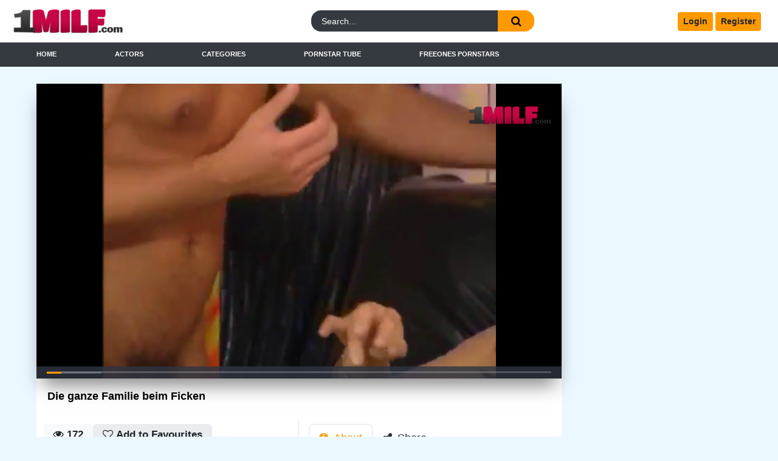

--- FILE ---
content_type: text/html; charset=UTF-8
request_url: https://1milf.com/video/die-ganze-familie-beim-ficken/
body_size: 22159
content:
<!doctype html>
<html lang="en">

<head>
    <meta charset="UTF-8">
    <meta name="viewport" content="width=device-width, initial-scale=1">
            <link rel="icon" href="https://beta.1milf.com/wp-content/uploads/2024/02/1milf_favicon.png">
        <link rel="profile" href="https://gmpg.org/xfn/11">
    <script src="https://cdnjs.cloudflare.com/ajax/libs/jquery/3.7.1/jquery.min.js"></script>
    <!-- Temp Style -->
    
<style>

    @import url(https://fonts.googleapis.com/css?family=Arial);

    body {
        /*background-image: url(*//*);*/
        background-color: #ebf8ff!important;
        /*background-repeat: *//*;*/
        /*background-attachment: *//*;*/
        color: #2e303e !important;
        font-family: Arial !important;
    }

    body a {
        color: #2e303e !important;
    }

    .site-title a {
        /*font-family: *//*;*/
        /*font-size: *//*px;*/
    }
    .site-branding .logo img {
        /*max-width: *//*px;*/
        /*max-height: *//*px;*/
        /*margin-top: *//*px;*/
        /*margin-left: *//*px;*/
    }
    a,
    .site-title a i,
    .thumb-block:hover span.title,
    .categories-list .thumb-block:hover .entry-header .cat-title:before,
    .required,
    .post-like a:hover i,
    .top-bar i:hover,
    .menu-toggle i,
    .main-navigation.toggled li:hover > a,
    .main-navigation.toggled li.focus > a,
    .main-navigation.toggled li.current_page_item > a,
    .main-navigation.toggled li.current-menu-item > a,
    /*#filters .filters-select:after,*/
    .top-bar .membership a i,
    .thumb-block:hover .photos-count i,
    .aside-filters span:hover a,
    .aside-filters span:hover a i,
    /*.filters a.active,*/
    /*.filters a:hover,*/
    .archive-aside a:hover,
    #video-links a:hover,
    #video-links a:hover i,
    .video-share .video-share-url a#clickme:hover,
    a#show-sharing-buttons.active,
    a#show-sharing-buttons.active i,
    .morelink:hover,
    .morelink:hover i,
    .categories-list .thumb-block:hover .entry-header span,
    .tags-letter-block .tag-items .tag-item a:hover,
    .menu-toggle-open,
    .search-open,
    .account-card .badge {
        color: #ff9900;
    }
    .button,
    .btn,
    input[type="button"],
    input[type="reset"],
    input[type="submit"],
    .pagination ul li a.current,
    .pagination ul li a:hover,
    /*body #filters .label.secondary.active,*/
    .label.secondary:hover,
    .widget_categories ul li a:hover,
    a.tag-cloud-link:hover,
    .template-actors li a:hover,
    .rating-bar-meter,
    .vjs-play-progress,
    /*#filters .filters-options span:hover,*/
    .top-bar .social-share a:hover,
    .thumb-block:hover span.hd-video,
    .label:hover,
    .label:focus,
    .label:active,
    .mobile-pagination .pagination-nav span,
    .mobile-pagination .pagination-nav a {
        background-color: #ff9900!important;
    }
    button:hover,
    .button:hover {
        background-color: lighten(#ff9900,50%);
    }
    #video-tabs button.tab-link.active,
    .page-title,
    .page .entry-title,
    .comments-title,
    .comment-reply-title,
    input[type="text"]:focus,
    input[type="email"]:focus,
    input[type="url"]:focus,
    input[type="password"]:focus,
    input[type="search"]:focus,
    input[type="number"]:focus,
    input[type="tel"]:focus,
    input[type="range"]:focus,
    input[type="date"]:focus,
    input[type="month"]:focus,
    input[type="week"]:focus,
    input[type="time"]:focus,
    input[type="datetime"]:focus,
    input[type="datetime-local"]:focus,
    input[type="color"]:focus,
    textarea:focus,
    .filters ul {
        border-color: #ff9900!important;
    }
    ul li.current-menu-item a {
        border-bottom-color: #ff9900!important;
    }
    .logo-watermark-img {
        /*max-width: *//*px;*/
    }
    .video-js .vjs-big-play-button {
        background-color: #ff9900 !important;
        border-color: #ff9900 !important;
    }
    .page-item.active .page-link {
        background-color:#ff9900 !important;
        border-color: #ff9900 !important;
        color: #000000!important;
    }
    .logo-word-2, .header-search #searchsubmit, .video-block .video-debounce-bar, .hamburger-inner, .hamburger-inner::before, .hamburger-inner::after, span.hd-video, .tag-letter-index:hover, .filters a.active {
        background-color:#ff9900 !important;
    }
    .video-block a.infos:hover, .navbar-dark .navbar-nav .active>.nav-link, .navbar-expand-md .navbar-nav .nav-link:hover, .hero-text a, .footer-menu-container li a,  #video-links a, .video-content-row a, .nav-tabs .active, .nav-tabs .active i, #clickme, .filter-style-2 .btn-check+.btn:hover, .filter-style-2 .btn.active, .filter-style-3 a:hover, .filter-style-3 a.active, .actors-swiper .card:hover .card-body {
        color: #ff9900 !important;
    }
    .filter-style-3 .dropdown a.active{
        color: #343a40 !important;
    }
    .hero-text a:hover, .footer-menu-container a:hover,  #video-links a:hover {
        filter: brightness(110%);
    }
    .video-block .video-img, .video-preview video {
        object-fit: cover;
    }
    .video-block a.thumb {
        padding-bottom: 56.25% !important;
    }
    .left-sidebar ul li a:hover, .left-sidebar ul li a.active {
        background-color: #eaeaea;
        color: !important;
    }
    .left-sidebar ul li a.active{
        cursor: default;
        pointer-events: none;
    }
    .filter-style-2 .btn:hover, .filter-style-2 .btn.active {
        border-bottom: 2px solid  !important;
    }

    .actors-swiper .card:hover {
        border: 1px solid !important;
    }

    @media (max-width: 767.9px) {
        .navbar-dark .navbar-collapse ul.navbar-nav {
            background-color: #ebf8ff !important;
        }

        .navbar-dark .navbar-collapse ul.navbar-nav li a{
            color: #2e303e !important;
        }
    }

    .model-main-section, .top_section, .model-categories{
        background: !important;
    }
    .model-main-section, .top_section, .model-categories, .model-comment, .icon{
        color: !important;
    }
    .icon:before, .top_section .fa, .model-categories .fa{
        color: !important; 
    }
    .category-item{
        background: !important;
        color: !important;
    }
    .category-item:hover{
        background: !important;
        color: !important;
    }


</style>
<style>
    .female-placeholder{
        background-size: cover;
        background-position: 50% center;
        background-image: url('https://1milf.com/wp-content/themes/fxgptheme-main/images/female_placeholder.svg');
    }
    .male-placeholder{
        background-size: cover;
        background-position: 50% center;
        background-image: url('https://1milf.com/wp-content/themes/fxgptheme-main/images/male_placeholder.svg');
    }
    body, .modal-body, .modal-header, .modal-footer, #sp-ea-32982.sp-easy-accordion>.sp-ea-single>.sp-collapse>.ea-body{
        background-color: #ebf8ff !important;
        color: #2e303e !important;
    }
    .video-block-actor a.thumb .male-placeholder, .video-block-actor a.thumb .female-placeholder {
        background-color: #ebf8ff !important;
    }
    #fxgp-user-modal h3, .entry-content h1, .homepage-featured-posts .card-text, .homepage-featured-posts .card-title, .featured-posts-header .title, .entry-title, .card-text {
        color: #2e303e !important;
    }
    .homepage-featured-posts .news-post-card:hover .fake-link svg{
        fill:  !important;
    }
    .modal-content{
        border-color: #ebf8ff !important;
    }

    .pagination ul li a.current, .hero-text a, .footer-menu-container li a, #video-links a, .video-content-row a, .rating-bar-meter, .vjs-play-progress, .mobile-pagination .pagination-nav span, .mobile-pagination .pagination-nav a, .tags-links a, .entry-meta a, .card-meta a {
        color:  !important;
    }

    .button, .button .fa, .btn .fa, button .fa, .sidebar_favourite_btn, .btn, input[type="button"], input[type="reset"], input[type="submit"],
    span.hd-video, .left-sidebar .sidebar_favourite_btn .fa {
        color:  !important;
    }
    .footer-menu_wrapper .item a:hover, body a:hover, .video-block a.infos:hover, .navbar-dark .navbar-nav .active>.nav-link, .navbar-expand-md .navbar-nav .nav-link:hover,  .nav-tabs .active, .nav-tabs .active i, #clickme, .filter-style-2 .btn-check+.btn:hover, .filter-style-2 .btn.active, .filter-style-3 a:hover, .filter-style-3 a.active, .actors-swiper .card:hover .card-body, .pagination ul li a:hover, .label.secondary:hover, .widget_categories ul li a:hover, a.tag-cloud-link:hover, .template-actors li a:hover, .top-bar .social-share a:hover, .thumb-block:hover span.hd-video, .label:hover, .label:focus, .label:active {
        color:  !important;
    }
    .fav:hover, .video-block .video-debounce-bar, .fxgp-rating-buttons:hover, .fxgp-rating-buttons.active{
        background-color:  !important;
    }
    .actors-swiper .card:hover{
        border-color:  !important;
    }
    .btn:hover, .tag-letter-index:hover, .show-more-btn:hover, .sidebar_favourite_btn:hover{
        color:  !important;
    }
    .video-js .vjs-big-play-button, .show-more-btn, .tag-letter-index.active, .sidebar_favourite_btn, .logo-word-2, .page-item.active .page-link, .header-search #searchsubmit, .hamburger-inner, .hamburger-inner::before, .hamburger-inner::after, span.hd-video, .tag-letter-index:hover, .filters a.active, .button, .btn, input[type="button"], input[type="reset"], input[type="submit"], .pagination ul li a.current, .pagination ul li a:hover, .label.secondary:hover, .widget_categories ul li a:hover, a.tag-cloud-link:hover, .template-actors li a:hover, .rating-bar-meter, .vjs-play-progress, .top-bar .social-share a:hover, .thumb-block:hover span.hd-video, .label:hover, .label:focus, .label:active, .mobile-pagination .pagination-nav span, .mobile-pagination .pagination-nav a{
        background-color:  !important;
    }
    .video-js .vjs-big-play-button, .page-item.active .page-link, #video-tabs button.tab-link.active, .page-title, .page .entry-title, .comments-title, .comment-reply-title, input[type="text"]:focus, input[type="email"]:focus, input[type="url"]:focus, input[type="password"]:focus, input[type="search"]:focus, input[type="number"]:focus, input[type="tel"]:focus, input[type="range"]:focus, input[type="date"]:focus, input[type="month"]:focus, input[type="week"]:focus, input[type="time"]:focus, input[type="datetime"]:focus, input[type="datetime-local"]:focus, input[type="color"]:focus, textarea:focus, .filters ul {
        border-color:  !important;
    }
    .hero{
        background:  !important;
        color:  !important;
    }
</style>    
    <meta property="og:image" content="https://of-lb-s3.funix.nl/tube-media/GQ/2W/fyeQawgRkUwVDkqNjQ/Die-ganze-Familie-beim-Ficken.jpg">
<meta property="og:image:width" content="1200">
<meta property="og:image:height" content="630">
<meta name="description" content="Die ganze Familie beim Ficken Video - 1Milf - Description">
<link rel="canonical" href="https://1milf.com/video/die-ganze-familie-beim-ficken/">
<meta property="og:title" content="Die ganze Familie beim Ficken Video - 1Milf">
<meta property="og:description" content="Die ganze Familie beim Ficken Video - 1Milf - Description">
<meta property="og:url" content="https://1milf.com/video/die-ganze-familie-beim-ficken/">
<meta property="og:site_name" content="1Milf">
<meta property="og:type" content="video.movie">
<meta property="og:locale" content="en_US">
<meta name="twitter:card" content="summary_large_image">
<meta name="twitter:title" content="Die ganze Familie beim Ficken Video - 1Milf">
<meta name="twitter:description" content="Die ganze Familie beim Ficken Video - 1Milf - Description">
<title>Die ganze Familie beim Ficken Video - 1Milf</title>
<link rel='dns-prefetch' href='//cdn.jsdelivr.net' />
<link rel='dns-prefetch' href='//media.freeones.com' />
<link rel="alternate" type="application/rss+xml" title="1Milf &raquo; Feed" href="https://1milf.com/feed/" />
<link rel="alternate" type="application/rss+xml" title="1Milf &raquo; Comments Feed" href="https://1milf.com/comments/feed/" />
<style id='wp-img-auto-sizes-contain-inline-css'>
img:is([sizes=auto i],[sizes^="auto," i]){contain-intrinsic-size:3000px 1500px}
/*# sourceURL=wp-img-auto-sizes-contain-inline-css */
</style>
<style id='wp-emoji-styles-inline-css'>

	img.wp-smiley, img.emoji {
		display: inline !important;
		border: none !important;
		box-shadow: none !important;
		height: 1em !important;
		width: 1em !important;
		margin: 0 0.07em !important;
		vertical-align: -0.1em !important;
		background: none !important;
		padding: 0 !important;
	}
/*# sourceURL=wp-emoji-styles-inline-css */
</style>
<style id='wp-block-library-inline-css'>
:root{--wp-block-synced-color:#7a00df;--wp-block-synced-color--rgb:122,0,223;--wp-bound-block-color:var(--wp-block-synced-color);--wp-editor-canvas-background:#ddd;--wp-admin-theme-color:#007cba;--wp-admin-theme-color--rgb:0,124,186;--wp-admin-theme-color-darker-10:#006ba1;--wp-admin-theme-color-darker-10--rgb:0,107,160.5;--wp-admin-theme-color-darker-20:#005a87;--wp-admin-theme-color-darker-20--rgb:0,90,135;--wp-admin-border-width-focus:2px}@media (min-resolution:192dpi){:root{--wp-admin-border-width-focus:1.5px}}.wp-element-button{cursor:pointer}:root .has-very-light-gray-background-color{background-color:#eee}:root .has-very-dark-gray-background-color{background-color:#313131}:root .has-very-light-gray-color{color:#eee}:root .has-very-dark-gray-color{color:#313131}:root .has-vivid-green-cyan-to-vivid-cyan-blue-gradient-background{background:linear-gradient(135deg,#00d084,#0693e3)}:root .has-purple-crush-gradient-background{background:linear-gradient(135deg,#34e2e4,#4721fb 50%,#ab1dfe)}:root .has-hazy-dawn-gradient-background{background:linear-gradient(135deg,#faaca8,#dad0ec)}:root .has-subdued-olive-gradient-background{background:linear-gradient(135deg,#fafae1,#67a671)}:root .has-atomic-cream-gradient-background{background:linear-gradient(135deg,#fdd79a,#004a59)}:root .has-nightshade-gradient-background{background:linear-gradient(135deg,#330968,#31cdcf)}:root .has-midnight-gradient-background{background:linear-gradient(135deg,#020381,#2874fc)}:root{--wp--preset--font-size--normal:16px;--wp--preset--font-size--huge:42px}.has-regular-font-size{font-size:1em}.has-larger-font-size{font-size:2.625em}.has-normal-font-size{font-size:var(--wp--preset--font-size--normal)}.has-huge-font-size{font-size:var(--wp--preset--font-size--huge)}.has-text-align-center{text-align:center}.has-text-align-left{text-align:left}.has-text-align-right{text-align:right}.has-fit-text{white-space:nowrap!important}#end-resizable-editor-section{display:none}.aligncenter{clear:both}.items-justified-left{justify-content:flex-start}.items-justified-center{justify-content:center}.items-justified-right{justify-content:flex-end}.items-justified-space-between{justify-content:space-between}.screen-reader-text{border:0;clip-path:inset(50%);height:1px;margin:-1px;overflow:hidden;padding:0;position:absolute;width:1px;word-wrap:normal!important}.screen-reader-text:focus{background-color:#ddd;clip-path:none;color:#444;display:block;font-size:1em;height:auto;left:5px;line-height:normal;padding:15px 23px 14px;text-decoration:none;top:5px;width:auto;z-index:100000}html :where(.has-border-color){border-style:solid}html :where([style*=border-top-color]){border-top-style:solid}html :where([style*=border-right-color]){border-right-style:solid}html :where([style*=border-bottom-color]){border-bottom-style:solid}html :where([style*=border-left-color]){border-left-style:solid}html :where([style*=border-width]){border-style:solid}html :where([style*=border-top-width]){border-top-style:solid}html :where([style*=border-right-width]){border-right-style:solid}html :where([style*=border-bottom-width]){border-bottom-style:solid}html :where([style*=border-left-width]){border-left-style:solid}html :where(img[class*=wp-image-]){height:auto;max-width:100%}:where(figure){margin:0 0 1em}html :where(.is-position-sticky){--wp-admin--admin-bar--position-offset:var(--wp-admin--admin-bar--height,0px)}@media screen and (max-width:600px){html :where(.is-position-sticky){--wp-admin--admin-bar--position-offset:0px}}

/*# sourceURL=wp-block-library-inline-css */
</style><style id='global-styles-inline-css'>
:root{--wp--preset--aspect-ratio--square: 1;--wp--preset--aspect-ratio--4-3: 4/3;--wp--preset--aspect-ratio--3-4: 3/4;--wp--preset--aspect-ratio--3-2: 3/2;--wp--preset--aspect-ratio--2-3: 2/3;--wp--preset--aspect-ratio--16-9: 16/9;--wp--preset--aspect-ratio--9-16: 9/16;--wp--preset--color--black: #000000;--wp--preset--color--cyan-bluish-gray: #abb8c3;--wp--preset--color--white: #ffffff;--wp--preset--color--pale-pink: #f78da7;--wp--preset--color--vivid-red: #cf2e2e;--wp--preset--color--luminous-vivid-orange: #ff6900;--wp--preset--color--luminous-vivid-amber: #fcb900;--wp--preset--color--light-green-cyan: #7bdcb5;--wp--preset--color--vivid-green-cyan: #00d084;--wp--preset--color--pale-cyan-blue: #8ed1fc;--wp--preset--color--vivid-cyan-blue: #0693e3;--wp--preset--color--vivid-purple: #9b51e0;--wp--preset--gradient--vivid-cyan-blue-to-vivid-purple: linear-gradient(135deg,rgb(6,147,227) 0%,rgb(155,81,224) 100%);--wp--preset--gradient--light-green-cyan-to-vivid-green-cyan: linear-gradient(135deg,rgb(122,220,180) 0%,rgb(0,208,130) 100%);--wp--preset--gradient--luminous-vivid-amber-to-luminous-vivid-orange: linear-gradient(135deg,rgb(252,185,0) 0%,rgb(255,105,0) 100%);--wp--preset--gradient--luminous-vivid-orange-to-vivid-red: linear-gradient(135deg,rgb(255,105,0) 0%,rgb(207,46,46) 100%);--wp--preset--gradient--very-light-gray-to-cyan-bluish-gray: linear-gradient(135deg,rgb(238,238,238) 0%,rgb(169,184,195) 100%);--wp--preset--gradient--cool-to-warm-spectrum: linear-gradient(135deg,rgb(74,234,220) 0%,rgb(151,120,209) 20%,rgb(207,42,186) 40%,rgb(238,44,130) 60%,rgb(251,105,98) 80%,rgb(254,248,76) 100%);--wp--preset--gradient--blush-light-purple: linear-gradient(135deg,rgb(255,206,236) 0%,rgb(152,150,240) 100%);--wp--preset--gradient--blush-bordeaux: linear-gradient(135deg,rgb(254,205,165) 0%,rgb(254,45,45) 50%,rgb(107,0,62) 100%);--wp--preset--gradient--luminous-dusk: linear-gradient(135deg,rgb(255,203,112) 0%,rgb(199,81,192) 50%,rgb(65,88,208) 100%);--wp--preset--gradient--pale-ocean: linear-gradient(135deg,rgb(255,245,203) 0%,rgb(182,227,212) 50%,rgb(51,167,181) 100%);--wp--preset--gradient--electric-grass: linear-gradient(135deg,rgb(202,248,128) 0%,rgb(113,206,126) 100%);--wp--preset--gradient--midnight: linear-gradient(135deg,rgb(2,3,129) 0%,rgb(40,116,252) 100%);--wp--preset--font-size--small: 13px;--wp--preset--font-size--medium: 20px;--wp--preset--font-size--large: 36px;--wp--preset--font-size--x-large: 42px;--wp--preset--spacing--20: 0.44rem;--wp--preset--spacing--30: 0.67rem;--wp--preset--spacing--40: 1rem;--wp--preset--spacing--50: 1.5rem;--wp--preset--spacing--60: 2.25rem;--wp--preset--spacing--70: 3.38rem;--wp--preset--spacing--80: 5.06rem;--wp--preset--shadow--natural: 6px 6px 9px rgba(0, 0, 0, 0.2);--wp--preset--shadow--deep: 12px 12px 50px rgba(0, 0, 0, 0.4);--wp--preset--shadow--sharp: 6px 6px 0px rgba(0, 0, 0, 0.2);--wp--preset--shadow--outlined: 6px 6px 0px -3px rgb(255, 255, 255), 6px 6px rgb(0, 0, 0);--wp--preset--shadow--crisp: 6px 6px 0px rgb(0, 0, 0);}:where(.is-layout-flex){gap: 0.5em;}:where(.is-layout-grid){gap: 0.5em;}body .is-layout-flex{display: flex;}.is-layout-flex{flex-wrap: wrap;align-items: center;}.is-layout-flex > :is(*, div){margin: 0;}body .is-layout-grid{display: grid;}.is-layout-grid > :is(*, div){margin: 0;}:where(.wp-block-columns.is-layout-flex){gap: 2em;}:where(.wp-block-columns.is-layout-grid){gap: 2em;}:where(.wp-block-post-template.is-layout-flex){gap: 1.25em;}:where(.wp-block-post-template.is-layout-grid){gap: 1.25em;}.has-black-color{color: var(--wp--preset--color--black) !important;}.has-cyan-bluish-gray-color{color: var(--wp--preset--color--cyan-bluish-gray) !important;}.has-white-color{color: var(--wp--preset--color--white) !important;}.has-pale-pink-color{color: var(--wp--preset--color--pale-pink) !important;}.has-vivid-red-color{color: var(--wp--preset--color--vivid-red) !important;}.has-luminous-vivid-orange-color{color: var(--wp--preset--color--luminous-vivid-orange) !important;}.has-luminous-vivid-amber-color{color: var(--wp--preset--color--luminous-vivid-amber) !important;}.has-light-green-cyan-color{color: var(--wp--preset--color--light-green-cyan) !important;}.has-vivid-green-cyan-color{color: var(--wp--preset--color--vivid-green-cyan) !important;}.has-pale-cyan-blue-color{color: var(--wp--preset--color--pale-cyan-blue) !important;}.has-vivid-cyan-blue-color{color: var(--wp--preset--color--vivid-cyan-blue) !important;}.has-vivid-purple-color{color: var(--wp--preset--color--vivid-purple) !important;}.has-black-background-color{background-color: var(--wp--preset--color--black) !important;}.has-cyan-bluish-gray-background-color{background-color: var(--wp--preset--color--cyan-bluish-gray) !important;}.has-white-background-color{background-color: var(--wp--preset--color--white) !important;}.has-pale-pink-background-color{background-color: var(--wp--preset--color--pale-pink) !important;}.has-vivid-red-background-color{background-color: var(--wp--preset--color--vivid-red) !important;}.has-luminous-vivid-orange-background-color{background-color: var(--wp--preset--color--luminous-vivid-orange) !important;}.has-luminous-vivid-amber-background-color{background-color: var(--wp--preset--color--luminous-vivid-amber) !important;}.has-light-green-cyan-background-color{background-color: var(--wp--preset--color--light-green-cyan) !important;}.has-vivid-green-cyan-background-color{background-color: var(--wp--preset--color--vivid-green-cyan) !important;}.has-pale-cyan-blue-background-color{background-color: var(--wp--preset--color--pale-cyan-blue) !important;}.has-vivid-cyan-blue-background-color{background-color: var(--wp--preset--color--vivid-cyan-blue) !important;}.has-vivid-purple-background-color{background-color: var(--wp--preset--color--vivid-purple) !important;}.has-black-border-color{border-color: var(--wp--preset--color--black) !important;}.has-cyan-bluish-gray-border-color{border-color: var(--wp--preset--color--cyan-bluish-gray) !important;}.has-white-border-color{border-color: var(--wp--preset--color--white) !important;}.has-pale-pink-border-color{border-color: var(--wp--preset--color--pale-pink) !important;}.has-vivid-red-border-color{border-color: var(--wp--preset--color--vivid-red) !important;}.has-luminous-vivid-orange-border-color{border-color: var(--wp--preset--color--luminous-vivid-orange) !important;}.has-luminous-vivid-amber-border-color{border-color: var(--wp--preset--color--luminous-vivid-amber) !important;}.has-light-green-cyan-border-color{border-color: var(--wp--preset--color--light-green-cyan) !important;}.has-vivid-green-cyan-border-color{border-color: var(--wp--preset--color--vivid-green-cyan) !important;}.has-pale-cyan-blue-border-color{border-color: var(--wp--preset--color--pale-cyan-blue) !important;}.has-vivid-cyan-blue-border-color{border-color: var(--wp--preset--color--vivid-cyan-blue) !important;}.has-vivid-purple-border-color{border-color: var(--wp--preset--color--vivid-purple) !important;}.has-vivid-cyan-blue-to-vivid-purple-gradient-background{background: var(--wp--preset--gradient--vivid-cyan-blue-to-vivid-purple) !important;}.has-light-green-cyan-to-vivid-green-cyan-gradient-background{background: var(--wp--preset--gradient--light-green-cyan-to-vivid-green-cyan) !important;}.has-luminous-vivid-amber-to-luminous-vivid-orange-gradient-background{background: var(--wp--preset--gradient--luminous-vivid-amber-to-luminous-vivid-orange) !important;}.has-luminous-vivid-orange-to-vivid-red-gradient-background{background: var(--wp--preset--gradient--luminous-vivid-orange-to-vivid-red) !important;}.has-very-light-gray-to-cyan-bluish-gray-gradient-background{background: var(--wp--preset--gradient--very-light-gray-to-cyan-bluish-gray) !important;}.has-cool-to-warm-spectrum-gradient-background{background: var(--wp--preset--gradient--cool-to-warm-spectrum) !important;}.has-blush-light-purple-gradient-background{background: var(--wp--preset--gradient--blush-light-purple) !important;}.has-blush-bordeaux-gradient-background{background: var(--wp--preset--gradient--blush-bordeaux) !important;}.has-luminous-dusk-gradient-background{background: var(--wp--preset--gradient--luminous-dusk) !important;}.has-pale-ocean-gradient-background{background: var(--wp--preset--gradient--pale-ocean) !important;}.has-electric-grass-gradient-background{background: var(--wp--preset--gradient--electric-grass) !important;}.has-midnight-gradient-background{background: var(--wp--preset--gradient--midnight) !important;}.has-small-font-size{font-size: var(--wp--preset--font-size--small) !important;}.has-medium-font-size{font-size: var(--wp--preset--font-size--medium) !important;}.has-large-font-size{font-size: var(--wp--preset--font-size--large) !important;}.has-x-large-font-size{font-size: var(--wp--preset--font-size--x-large) !important;}
/*# sourceURL=global-styles-inline-css */
</style>

<style id='classic-theme-styles-inline-css'>
/*! This file is auto-generated */
.wp-block-button__link{color:#fff;background-color:#32373c;border-radius:9999px;box-shadow:none;text-decoration:none;padding:calc(.667em + 2px) calc(1.333em + 2px);font-size:1.125em}.wp-block-file__button{background:#32373c;color:#fff;text-decoration:none}
/*# sourceURL=/wp-includes/css/classic-themes.min.css */
</style>
<link rel='stylesheet' id='favourites-css-css' href='https://1milf.com/wp-content/plugins/fxgp-favorite-plugin-main/assets/css/favourites.css?ver=6.9' media='all' />
<link rel='stylesheet' id='fxgp-like-style-css' href='https://1milf.com/wp-content/plugins/fxgp-like-plugin-main/assets/css/fxgp-like.css?ver=1.0.0' media='all' />
<link rel='stylesheet' id='fxgp-search-satellite-reset-css' href='https://cdn.jsdelivr.net/npm/instantsearch.css@8.2.1/themes/reset-min.css?ver=6.9' media='all' />
<link rel='stylesheet' id='fxgp-search-satellite-css' href='https://cdn.jsdelivr.net/npm/instantsearch.css@8.2.1/themes/satellite-min.css?ver=6.9' media='all' />
<link rel='stylesheet' id='fxgp-search-css' href='https://1milf.com/wp-content/plugins/fxgp-search-plugin/assets/css/fxgp-search.css?ver=6.9' media='all' />
<link rel='stylesheet' id='bootstrap-css-css' href='https://cdn.jsdelivr.net/npm/bootstrap@5.3.0/dist/css/bootstrap.min.css?ver=6.9' media='all' />
<link rel='stylesheet' id='main-css-css' href='https://1milf.com/wp-content/themes/fxgptheme-main/style.css?ver=6.9' media='all' />
<link rel='stylesheet' id='theme-css-css' href='https://1milf.com/wp-content/themes/fxgptheme-main/css/fontawesome.css?ver=6.9' media='all' />
<link rel='stylesheet' id='custom-css-css' href='https://1milf.com/wp-content/themes/fxgptheme-main/css/custom.css?v=1766162624&#038;ver=6.9' media='all' />
<link rel='stylesheet' id='header-css-css' href='https://1milf.com/wp-content/themes/fxgptheme-main/css/header.css?v=1766162624&#038;ver=6.9' media='all' />
<link rel='stylesheet' id='filter-css-css' href='https://1milf.com/wp-content/themes/fxgptheme-main/css/filter-style.css?v=1766162624&#038;ver=6.9' media='all' />
<link rel='stylesheet' id='swiper-css-css' href='https://1milf.com/wp-content/themes/fxgptheme-main/css/swiper-bundle.min.css?ver=6.9' media='all' />
<link rel='stylesheet' id='blog-css-css' href='https://1milf.com/wp-content/themes/fxgptheme-main/css/blog-style.css?v=1766162624&#038;ver=6.9' media='all' />
<script src="https://1milf.com/wp-includes/js/jquery/jquery.min.js?ver=3.7.1" id="jquery-core-js"></script>
<script src="https://1milf.com/wp-includes/js/jquery/jquery-migrate.min.js?ver=3.4.1" id="jquery-migrate-js"></script>
<script id="favourites-js-js-extra">
var fxgp_favourites = {"ajax_url":"https://1milf.com/wp-admin/admin-ajax.php"};
//# sourceURL=favourites-js-js-extra
</script>
<script src="https://1milf.com/wp-content/plugins/fxgp-favorite-plugin-main/assets/js/favourites.js?ver=6.9" id="favourites-js-js"></script>
<script src="https://cdn.jsdelivr.net/npm/bootstrap@5.3.0/dist/js/bootstrap.bundle.min.js?ver=6.9" id="bootstrap-js-js"></script>
<script id="main-js-js-extra">
var fxgp = {"ajax_url":"//1milf.com/wp-admin/admin-ajax.php","nonce":"9e6e5a34f2","actors_per_slide":"5","actors_per_slide_1024":"4","actors_per_slide_768":"3","actors_per_slide_420":"2"};
var fxgp_lang = {"processing_registration":"Processing your registration","registration_complete":"Registration complete!","logging_in":"Logging you in automatically","registration_failed":"Registration failed. Please try again later.","processing_login":"Processing your login","login_successful":"Login successful! Redirecting","login_failed":"Login failed. Please try again later.","processing_reset":"Processing your password reset","reset_failed":"Password reset failed. Please try again later."};
//# sourceURL=main-js-js-extra
</script>
<script src="https://1milf.com/wp-content/themes/fxgptheme-main/js/main.js?ver=6.9" id="main-js-js"></script>
<!-- Matomo -->
<script>
  var _paq = window._paq = window._paq || [];
  /* tracker methods like "setCustomDimension" should be called before "trackPageView" */
  _paq.push(["setCookieDomain", "*.1milf.com"]);
  _paq.push(['trackPageView']);
  _paq.push(['enableLinkTracking']);
  (function() {
    var u="https://matomo.clickthruserver.com/";
    _paq.push(['setTrackerUrl', u+'piwik.php']);
    _paq.push(['setSiteId', '57']);
    var d=document, g=d.createElement('script'), s=d.getElementsByTagName('script')[0];
    g.async=true; g.src=u+'piwik.js'; s.parentNode.insertBefore(g,s);
  })();
</script>
<!-- End Matomo Code -->
<link rel="dns-prefetch" href="//matomo.clickthruserver.com" /><link rel="icon" href="https://1milf.com/wp-content/uploads/2024/02/cropped-1milf_favicon-1-32x32.png" sizes="32x32" />
<link rel="icon" href="https://1milf.com/wp-content/uploads/2024/02/cropped-1milf_favicon-1-192x192.png" sizes="192x192" />
<link rel="apple-touch-icon" href="https://1milf.com/wp-content/uploads/2024/02/cropped-1milf_favicon-1-180x180.png" />
<meta name="msapplication-TileImage" content="https://1milf.com/wp-content/uploads/2024/02/cropped-1milf_favicon-1-270x270.png" />
</head>


<body class="wp-custom-logo wp-theme-fxgptheme-main">
    
    <div class="container-fluid px-0">
        <div class="row mx-0">
            <div id="page"
                class="site px-0 header-style-1">
                <div class="d-flex head">
                    <div class="header container d-flex align-items-center justify-content-between navbar-expand-lg">
                        <!-- Menu mobile -->
                        <button class="navbar-toggler hamburger hamburger--slider" type="button"
                            data-bs-toggle="collapse" data-bs-target="#navbarNavDropdown"
                            aria-controls="navbarNavDropdown" aria-expanded="false"
                            aria-label="Toggle navigation">
                            <span class="hamburger-box">
                                <span class="hamburger-inner"></span>
                            </span>
                        </button>
                        <!-- Your site title as branding in the menu -->
                                                        <a class="logo-img col-xl-3 col-lg-3 col-md-3 col-6 py-2" rel="home"
                                    href="https://1milf.com/"
                                    title="1Milf"><img
                                        style="max-width: 200px" src="https://1milf.com/wp-content/uploads/2024/02/cropped-1milf-logo-1-1.png"
                                        alt="1Milf"
                                        style="max-width: 250px"></a>
                            
                        <div class="search-menu-mobile">
    <div class="header-search-mobile">
        <i class="fa fa-search"></i>
    </div>
</div>

                                                                                    <div class="wrap-login d-lg-block d-md-block d-sm-none d-none">
                                    <button class="btn btn-sm"
                                        data-href="#fxgp-login">Login</button>
                                    <button class="btn btn-sm"
                                        data-href="#fxgp-register">Register</button>
                                </div>
                            
                                            </div>
                </div>

                <div class="header-search">
                    <form method="get" id="searchform" action="https://1milf.com/">
                                                    <input class="input-group-field" value="Search..."
                                name="s" id="s" onfocus="{this.value = '';}"
                                onblur="if (this.value == '') {this.value = 'Search...';}"
                                type="text" data-rlvlive="true" />
                                                <button class="fa-input" type="submit" id="searchsubmit" value="&#xf002;"><i
                                class="fa fa-search"></i></button>
                    </form>
                </div>

                <nav class="navbar navbar-expand-md navbar-dark py-0 lh-lg">
                    <div class="container">
                        <!-- The WordPress Menu goes here -->
                        <div id="navbarNavDropdown" class="navbar-collapse collapse">
                                                                                                <div class="wrap-login mobile d-lg-none d-md-none">
                                        <button class="btn btn-sm"
                                            data-href="#fxgp-login">Login</button>
                                        <button class="btn btn-sm"
                                            data-href="#fxgp-register">Register</button>
                                    </div>
                                
                                                        <div class="menu-main-menu-container"><ul id="main-menu" class="navbar-nav ml-auto"><li itemscope="itemscope" itemtype="https://www.schema.org/SiteNavigationElement" id="menu-item-39678" class="menu-item menu-item-type-custom menu-item-object-custom menu-item-home menu-item-39678 nav-item"><a title="Home" href="https://1milf.com" class="nav-link">Home</a></li>
<li itemscope="itemscope" itemtype="https://www.schema.org/SiteNavigationElement" id="menu-item-39657" class="menu-item menu-item-type-post_type menu-item-object-page menu-item-39657 nav-item"><a title="Actors" href="https://1milf.com/actors/" class="nav-link">Actors</a></li>
<li itemscope="itemscope" itemtype="https://www.schema.org/SiteNavigationElement" id="menu-item-39681" class="menu-item menu-item-type-post_type menu-item-object-page menu-item-39681 nav-item"><a title="Categories" href="https://1milf.com/categories/" class="nav-link">Categories</a></li>
<li itemscope="itemscope" itemtype="https://www.schema.org/SiteNavigationElement" id="menu-item-39659" class="menu-item menu-item-type-custom menu-item-object-custom menu-item-39659 nav-item"><a title="Pornstar Tube" href="https://freeonestube.com/" class="nav-link">Pornstar Tube</a></li>
<li itemscope="itemscope" itemtype="https://www.schema.org/SiteNavigationElement" id="menu-item-84456" class="menu-item menu-item-type-custom menu-item-object-custom menu-item-84456 nav-item"><a title="FreeOnes Pornstars" href="https://www.freeones.com/babes?q=&#038;f%5Bprofessions%5D=porn_stars&#038;f%5Bcountry%5D=Germany&#038;mtm_campaign=German%20Pornstars%201Milf" class="nav-link">FreeOnes Pornstars</a></li>
</ul></div>                        </div>

                    </div><!-- .container -->
                </nav><!-- .site-navigation -->

            </div>
        </div>

        
	<div class="row mx-0">
        <div id="primary" class="content-area">
            <main id="main" class="site-main" role="main">
                
    <div class="col-12 px-lg-5 px-md-5 px-xl-5 px-2">
        <article id="post-" class="" itemprop="video" itemscope
                 itemtype="http://schema.org/VideoObject">
            <meta itemprop="encodingFormat" content="video/mp4">
            <div class="entry-content row py-4 mt-1">
                
<div class="video-player-area col-lg-9 col-md-8 col-sm-12 col-12">
    <div class="video-player">
                                <meta itemprop="name" content="Die ganze Familie beim Ficken" />
                            <meta itemprop="description" content="Die ganze Familie beim Ficken - Description" />
                        <meta itemprop="duration" content="PT10M20S" />
            <meta itemprop="thumbnailUrl" content="https://of-lb-s3.funix.nl/tube-media/GQ/2W/fyeQawgRkUwVDkqNjQ/Die-ganze-Familie-beim-Ficken.jpg" />
            <meta itemprop="contentURL" content="https://of-lb-s3.funix.nl/tube-media/Wf/vL/72zsyfwqegt8mWvQVH/Die-ganze-Familie-beim-Ficken.mp4" />
            <meta itemprop="encodingFormat" content="video/mp4">
                            <meta itemprop="uploadDate" content="2024-02-15T08:45:16+00:00" />
            
                            <div class="responsive-player">
                            <style>
            .js-video-overlay {
                width: 100%;
                color: white;
            }

            .sponsor-content {
                color: #fff;
            }

            .sponsor-content__main-header,
            .sponsor-content__secondary-header {
                font-size: 30px;
            }

            .sponsor-content__secondary-header {
                text-decoration: underline;
            }
        </style>
        <video id="fxgp-vod-scene-player" width="840" height="480"
               class="video-js vjs-default-skin video-js vjs-16-9 vjs-paused vjs-fluid vjs-controls-enabled vjs-workinghover vjs-v8 vjs-920 vjs-1080 vjs-1600 vjs-has-mouse vjs-user-inactive"></video>
        <script>
            window.addEventListener('videoJsReady', function () {
                const playerContainer = document.getElementById('fxgp-vod-scene-player');
                if (!playerContainer) {
                    return;
                }

                const playerOptions = {
                    license: '550a585f0249525c09',
                    poster: 'https://of-lb-s3.funix.nl/tube-media/GQ/2W/fyeQawgRkUwVDkqNjQ/Die-ganze-Familie-beim-Ficken.jpg',
                    controls: true,
                    autoplay: true,
                    loop: true,
                    preload: 'auto',
                    sources: [{"label":"480p","res":480,"src":"https:\/\/of-lb-s3.funix.nl\/tube-media\/Wf\/vL\/72zsyfwqegt8mWvQVH\/Die-ganze-Familie-beim-Ficken.mp4","type":"video\/mp4"}],
                    buttonRewind: true,
                    buttonForward: true,
                    theaterButton: false,
                };

                                playerOptions.logo = 'https://1milf.com/wp-content/uploads/2024/02/cropped-1milf-logo-1-1-150x37.png';
                playerOptions.logoposition = 'RT';
                
                const vastUrls = ["https:\/\/s.magsrv.com\/splash.php?idzone=5345566"];
                const vastEnabled = true;
                const vastType = 'linear';
                const vastFactor = 1;
                const shouldDisplayVast = vastEnabled && vastUrls.length > 0 && (Math.floor(Date.now() / 1000) % vastFactor) === 0;

                if (shouldDisplayVast) {
                    let vastAds = [];
                    if (vastType === 'linear') {
                        vastAds = vastUrls.map(url => ({ tagURL: url, id: 'vast_' + Math.random().toString(36).slice(2, 11) }));
                    } else {
                        const randomIndex = Math.floor(Math.random() * vastUrls.length);
                        vastAds.push({ tagURL: vastUrls[randomIndex], id: 'vast_' + Math.random().toString(36).slice(2, 11) });
                    }

                    playerOptions.vastAds = vastAds;
                }

                const player = loadPlayer('fxgp-vod-scene-player', playerOptions);
                player.ready(function () {
                    if (true) {
                        player.play();
                    }
                });

                const site = "";
                const trackingUrl = "";
                const showSponsorOverlay = true;

                if (showSponsorOverlay && site && trackingUrl) {
                    player.on('loadedmetadata', function () {
                        const overlayContent = `
                            <div class="js-video-overlay video-overlay p-2 md:p-4">
                                <a data-event='["video-sponsor", "video-overlay", ""]' class="mb-4"
                                   href=""
                                   rel="sponsored" target="_blank">
                                    <div class="sponsor-content">
                                        <p class="mb-2 sponsor-content__main-header">Brought to you by</p>
                                        <p class="mb-2 sponsor-content__secondary-header"></p>
                                        <div class="sponsor-link">
                                            <span style="text-align:center">Click here to see more photos and videos</span>
                                        </div>
                                    </div>
                                </a>
                                <span class="close">x</span>
                            </div>
                        `;

                        const overlayDiv = document.createElement('div');
                        overlayDiv.className = 'vjs-overlay';
                        overlayDiv.style.display = 'none';
                        overlayDiv.innerHTML = overlayContent;
                        player.el().appendChild(overlayDiv);

                        player.on('pause', function () {
                            const playButton = player.el().querySelector('.vjs-big-play-button');
                            if (playButton) {
                                playButton.style.display = 'none';
                            }
                            overlayDiv.style.display = 'flex';
                        });

                        player.on('play', function () {
                            overlayDiv.style.display = 'none';
                        });

                        const closeButton = overlayDiv.querySelector('.close');
                        if (closeButton) {
                            closeButton.addEventListener('click', function () {
                                overlayDiv.style.display = 'none';
                                player.play();
                            });
                        }
                    });
                }
            });
        </script>
                        </div>
                            <!-- todo: Inside video player advertising -->
    </div>

    
    
    
    <div class="video-infos bg-white py-3">
        <div class="row mx-0 mb-4">
            <div class="col-12 px-2">
                <h1 itemprop="name" class="mb-0">Die ganze Familie beim Ficken</h1>
            </div>
        </div>
        <div class="row mx-0">
            <div class="col-12 col-sm-12 col-md-12 col-lg-6 border-end">
                                <div class="row my-2 mx-0">
                                            <div class="col-12 col-sm-12 col-md-12 col-lg-12 col-xl-3 px-0 views_wrapper">
                            <div class="views badge bg-light text-dark py-2 px-3">
                                <i class="fa fa-eye"></i>
                                172 <span
                                    class="d-xl-none">Views</span>
                            </div>
                        </div>
                                        <div class="px-0 mb-2" style="max-width: 200px;">
                        <button class="fav login-fav badge text-dark py-2 px-3" title="" data-href="#fxgp-login" >
                    <i class="fa fa-heart-o"></i>
                    <span class="">Add to Favourites</span>
                </button>                    </div>
                                                                <div id="fxgp-rate" class="col-12 col-sm-12 col-md-12 col-lg-12 col-xl-9 px-0">
                            <div class="fxgp-like-badge-thumb">
                        <button type="button" id="fxgp-like-cb2e8e52-0f0b-4748-a150-4f51d89db1d2" class="fxgp-rating-buttons fxgp-like-button" data-id="cb2e8e52-0f0b-4748-a150-4f51d89db1d2" data-type="scene" data-show_percentage="true" data-action="like">
                            <svg xmlns="http://www.w3.org/2000/svg" width="22" height="20" viewBox="0 0 22 20" fill="none">
                                <path d="M4 8V20H0V8H4ZM8 20C7.46957 20 6.96086 19.7893 6.58579 19.4142C6.21071 19.0391 6 18.5304 6 18V8C6 7.45 6.22 6.95 6.59 6.59L13.17 0L14.23 1.06C14.5 1.33 14.67 1.7 14.67 2.11L14.64 2.43L13.69 7H20C21.11 7 22 7.9 22 9V11C22 11.26 21.95 11.5 21.86 11.73L18.84 18.78C18.54 19.5 17.83 20 17 20H8ZM8 18H17.03L20 11V9H11.21L12.34 3.68L8 8.03V18Z" fill="white"/>
                            </svg>
                            <span>Like</span>
                            <span class="fxgp-like-count">0</span>
                        </button>
                        <div class="fxgp-like-dislike-percentage">0%</div>
                        <button type="button" id="fxgp-dislike-cb2e8e52-0f0b-4748-a150-4f51d89db1d2" class="fxgp-rating-buttons fxgp-dislike-button" data-id="cb2e8e52-0f0b-4748-a150-4f51d89db1d2" data-type="scene" data-show_percentage="true" data-action="dislike">
                            <svg xmlns="http://www.w3.org/2000/svg" width="22" height="20" viewBox="0 0 22 20" fill="none">
                                <path d="M18 12V0H22V12H18ZM14 0C14.5304 0 15.0391 0.210714 15.4142 0.585786C15.7893 0.960859 16 1.46957 16 2V12C16 12.55 15.78 13.05 15.41 13.41L8.83 20L7.77 18.94C7.5 18.67 7.33 18.3 7.33 17.88L7.36 17.57L8.31 13H2C0.89 13 0 12.1 0 11V9C0 8.74 0.05 8.5 0.14 8.27L3.16 1.22C3.46 0.5 4.17 0 5 0H14ZM14 2H4.97L2 9V11H10.78L9.65 16.32L14 11.97V2Z" fill="white"/>
                            </svg>
                            <span>Dislike</span>
                            <span class="fxgp-dislike-count">0</span>
                        </button>
                    </div>                        </div>
                                    </div>
            </div>
            <div class="col-12 col-sm-12 col-md-12 col-lg-6 px-4 px-lg-0 ps-lg-3">
                <div class="row py-2">
                    <nav class="pe-lg-4">
                        <div class="nav nav-tabs" id="nav-tab" role="tablist">
                            <button class="nav-link active" id="nav-about-tab" data-bs-toggle="tab"
                                data-bs-target="#nav-about" type="button" role="tab" aria-controls="nav-about"
                                aria-selected="true">
                                <i class="fa fa-info-circle pe-1"></i> About                            </button>
                            <button class="nav-link" id="nav-share-tab" data-bs-toggle="tab" data-bs-target="#nav-share"
                                type="button" role="tab" aria-controls="nav-share" aria-selected="false">
                                <i class="fa fa-share-alt pe-1"></i> Share                            </button>
                        </div>
                    </nav>
                    <div class="tab-content" id="nav-tabContent">
                        <div class="tab-pane fade show active py-3" id="nav-about" role="tabpanel"
                            aria-labelledby="nav-about-tab" tabindex="0">
                            <div class="video-content-row" id="video-about">
                                                                                                                                                                                                                                                                            <div class="video-content-row" id="video-cats">
                                            Categories:
                                            <a href="/category/hardcore/" title="Hardcore">Hardcore</a>, <a href="/category/milf/" title="MILF">MILF</a>                                    </div>
                                                                                                                                                                    <div class="video-content-row" id="video-date">
                                        Added on:
                                        February 15, 2024                                    </div>
                                                                                            </div>
                        </div>
                        <div class="tab-pane fade py-3" id="nav-share" role="tabpanel" aria-labelledby="nav-share-tab"
                            tabindex="0">
                            <div class="video-share">
                                <div class="share-buttons d-inline-block mb-3">
                                        <div id="fb-root"></div>
    <script>(function(d, s, id) {
            var js, fjs = d.getElementsByTagName(s)[0];
            if (d.getElementById(id)) return;
            js = d.createElement(s); js.id = id;
            js.src = 'https://connect.facebook.net/fr_FR/sdk.js#xfbml=1&version=v2.12';
            fjs.parentNode.insertBefore(js, fjs);
        }(document, 'script', 'facebook-jssdk'));</script>
    <div class="row">
        <div class="col me-2 mb-2">
            <a target="_blank" href="https://www.facebook.com/sharer/sharer.php?u=https://1milf.com/video/die-ganze-familie-beim-ficken/&amp;src=sdkpreparse"><i id="facebook" class="fa fa-facebook"></i></a>
        </div>
        <div class="col me-2 mb-2">
            <a target="_blank" href="https://twitter.com/home?status=https://1milf.com/video/die-ganze-familie-beim-ficken/"><i id="twitter" class="fa fa-twitter"></i></a>
        </div>
        <div class="col me-2 mb-2">
            <a target="_blank" href="https://plus.google.com/share?url=https://1milf.com/video/die-ganze-familie-beim-ficken/"><i id="googleplus" class="fa fa-google-plus"></i></a>
        </div>
        <div class="col me-2 mb-2">
            <a target="_blank" href="https://www.linkedin.com/shareArticle?mini=true&amp;url=https://1milf.com/video/die-ganze-familie-beim-ficken/&amp;title=Die ganze Familie beim Ficken&amp;summary=&amp;source=https://1milf.com"><i id="linkedin" class="fa fa-linkedin"></i></a>
        </div>
        <div class="col me-2 mb-2">
            <a target="_blank" href="https://tumblr.com/widgets/share/tool?canonicalUrl=https://1milf.com/video/die-ganze-familie-beim-ficken/"><i id="tumblr" class="fa fa-tumblr-square"></i></a>
        </div>
        <div class="col me-2 mb-2">
            <a target="_blank" href="http://www.reddit.com/submit?url"><i id="reddit" class="fa fa-reddit-square"></i></a>
        </div>
        <!-- <div class="col me-2 mb-2">
            <script type="text/javascript" src="https://vk.com/js/api/share.js?95" charset="windows-1251"></script>
            <a href="http://vk.com/share.php?url=" target="_blank"><i id="vk" class="fa fa-vk"></i></a>
        </div> -->
        <div class="col me-2 mb-2">
            <a target="_blank" href="/cdn-cgi/l/email-protection#635c101601090600175e45020e1358010c071a5e0b17171310594c4c520e0a0f054d000c0e4c150a07060c4c070a064e04020d19064e05020e0a0f0a064e01060a0e4e050a0008060d4c"><i id="email" class="fa fa-envelope"></i></a>
        </div>
    </div>
                                </div>

                                <div class="video-share-url pe-4">
                                    <textarea id="copyme" class="bg-white w-100 border-1 rounded-2 p-2" rows="2"
                                        readonly="readonly">https://1milf.com/video/die-ganze-familie-beim-ficken</textarea>
                                    <div class="float-end">
                                        <a id="clickme"
                                            class="text-right">Copy the link</a>
                                    </div>
                                    <textarea id="temptext"></textarea>
                                </div>
                            </div>
                        </div>
                    </div>
                </div>
            </div>
        </div>
    </div>
</div>                                    <div class="sidebar-ads col-lg-3 col-md-4 d-sm-none d-none d-md-block d-lg-block">
    <div class="row">
                    <div class="col-12 mb-2">
                <script data-cfasync="false" src="/cdn-cgi/scripts/5c5dd728/cloudflare-static/email-decode.min.js"></script><script async type="application/javascript" src="https://a.magsrv.com/ad-provider.js"></script>
 <ins class="eas6a97888e2" data-zoneid="5188138"></ins>
 <script>(AdProvider = window.AdProvider || []).push({"serve": {}});</script>            </div>
                        <div class="col-12 mb-2">
	        <script async type="application/javascript" src="https://a.magsrv.com/ad-provider.js"></script>
 <ins class="eas6a97888e2" data-zoneid="5188140"></ins>
 <script>(AdProvider = window.AdProvider || []).push({"serve": {}});</script>        </div>
                        <div class="col-12 mb-2">
	        <script async type="application/javascript" src="https://a.magsrv.com/ad-provider.js"></script>
 <ins class="eas6a97888e2" data-zoneid="5188142"></ins>
 <script>(AdProvider = window.AdProvider || []).push({"serve": {}});</script>        </div>
                    </div>
</div>
                            </div>

            <div class="under-video-block pb-4 border-bottom border-secondary">
                </div>
<div class="clear"></div>
                    </article><!-- #post-## -->
    </div>
    <div class="row mx-0 py-3 py-sm-3 py-md-5 py-xl-5 bg-dark">
        <div class="col-12 gap-3 text-center d-flex flex-wrap align-content-center justify-content-center gap-3">
                            <div>
                    <script async type="application/javascript" src="https://a.magsrv.com/ad-provider.js"></script>
 <ins class="eas6a97888e2" data-zoneid="5188144"></ins>
 <script>(AdProvider = window.AdProvider || []).push({"serve": {}});</script>                </div>
                                        <div>
                    <script async type="application/javascript" src="https://a.magsrv.com/ad-provider.js"></script>
 <ins class="eas6a97888e2" data-zoneid="5188146"></ins>
 <script>(AdProvider = window.AdProvider || []).push({"serve": {}});</script>                </div>
                                        <div>
                    <script async type="application/javascript" src="https://a.magsrv.com/ad-provider.js"></script>
 <ins class="eas6a97888e2" data-zoneid="5188148"></ins>
 <script>(AdProvider = window.AdProvider || []).push({"serve": {}});</script>                </div>
                                        <div>
                    <script async type="application/javascript" src="https://a.magsrv.com/ad-provider.js"></script>
 <ins class="eas6a97888e2" data-zoneid="5188150"></ins>
 <script>(AdProvider = window.AdProvider || []).push({"serve": {}});</script>                </div>
                    </div>
    </div>
                </main><!-- #main -->
        </div><!-- #primary -->
    </div>
    <script>
    // Record view when video loads
        document.addEventListener('DOMContentLoaded', function() {
            recordView('cb2e8e52-0f0b-4748-a150-4f51d89db1d2', 'scene', 'Die ganze Familie beim Ficken')
                .then(response => {
                    if (response.success) {
                        console.log('View recorded successfully', response);
                    }
                    else{
                        console.log('Error recording view:', response.data);
                    }
                })
                .catch(error => {
                    console.error('Error recording view:', error);
            });
        });
    </script>
<div class="clear"></div>
<div class="footer-menu"><div class="footer-menu_wrapper"><h2>Empfehlungen</h2><ul><li class="item"><a href="https://www.mydirtyhobby.de/topvideos/month?ats=eyJhIjoxMzE1MiwiYyI6NjE5NzIzNjksIm4iOjIxLCJzIjoyNDIsImUiOjk1MDEsInAiOjJ9">Meine geile Nachbarin</a></li><li class="item"><a href="https://www.freeones.com/discounts">Die höchsten Porno-Rabatte</a></li></ul></div><div class="footer-menu_wrapper"><h2>Information</h2><ul><li class="item"><a href="https://1milf.com/dmca/">DMCA</a></li><li class="item"><a href="https://1milf.com/terms-and-conditions/">Terms and Conditions</a></li><li class="item"><a href="https://1milf.com/18-u-s-c-%c2%a72257-record-keeping-requirements-compliance-statement/">2257</a></li></ul></div><div class="footer-menu_wrapper"><h2>Support und Hilfe</h2><ul><li class="item"><a href="https://1milf.com/contact/">Contact Us</a></li></ul></div></div><div class="row site-footer py-2 py-sm-2 py-md-2 py-xl-3 mx-0">
    <div class="col-12 text-center">
<!--		--><!--            <div class="footer-menu-container">-->
<!--				--><!--            </div>-->
<!--		-->                <div class="copyright text-center">
            <p>&copy; 2024 1milf Tube. All rights reserved.</p>
        </div>
    </div>
</div>

<script type="application/javascript">
(function() {
 
    //version 1.0.0
 
    var adConfig = {
    "ads_host": "a.pemsrv.com",
    "syndication_host": "s.pemsrv.com",
    "idzone": 5005978,
    "popup_fallback": true,
    "popup_force": false,
    "chrome_enabled": false,
    "new_tab": true,
    "frequency_period": 720,
    "frequency_count": 1,
    "trigger_method": 3,
    "trigger_class": "",
    "trigger_delay": 0,
    "only_inline": false
};
 
if(!window.document.querySelectorAll){document.querySelectorAll=document.body.querySelectorAll=Object.querySelectorAll=function querySelectorAllPolyfill(r,c,i,j,a){var d=document,s=d.createStyleSheet();a=d.all;c=[];r=r.replace(/\[for\b/gi,"[htmlFor").split(",");for(i=r.length;i--;){s.addRule(r[i],"k:v");for(j=a.length;j--;){a[j].currentStyle.k&&c.push(a[j])}s.removeRule(0)}return c}}var popMagic={version:1,cookie_name:"",url:"",config:{},open_count:0,top:null,browser:null,venor_loaded:false,venor:false,configTpl:{ads_host:"",syndication_host:"",idzone:"",frequency_period:720,frequency_count:1,trigger_method:1,trigger_class:"",popup_force:false,popup_fallback:false,chrome_enabled:true,new_tab:false,cat:"",tags:"",el:"",sub:"",sub2:"",sub3:"",only_inline:false,trigger_delay:0,cookieconsent:true},init:function(config){if(typeof config.idzone==="undefined"||!config.idzone){return}if(typeof config["customTargeting"]==="undefined"){config["customTargeting"]=[]}window["customTargeting"]=config["customTargeting"]||null;var customTargeting=Object.keys(config["customTargeting"]).filter(function(c){return c.search("ex_")>=0});if(customTargeting.length){customTargeting.forEach(function(ct){return this.configTpl[ct]=null}.bind(this))}for(var key in this.configTpl){if(!Object.prototype.hasOwnProperty.call(this.configTpl,key)){continue}if(typeof config[key]!=="undefined"){this.config[key]=config[key]}else{this.config[key]=this.configTpl[key]}}if(typeof this.config.idzone==="undefined"||this.config.idzone===""){return}if(this.config.only_inline!==true){this.loadHosted()}this.addEventToElement(window,"load",this.preparePop)},getCountFromCookie:function(){if(!this.config.cookieconsent){return 0}var shownCookie=popMagic.getCookie(popMagic.cookie_name);var ctr=typeof shownCookie==="undefined"?0:parseInt(shownCookie);if(isNaN(ctr)){ctr=0}return ctr},getLastOpenedTimeFromCookie:function(){var shownCookie=popMagic.getCookie(popMagic.cookie_name);var delay=null;if(typeof shownCookie!=="undefined"){var value=shownCookie.split(";")[1];delay=value>0?parseInt(value):0}if(isNaN(delay)){delay=null}return delay},shouldShow:function(){if(popMagic.open_count>=popMagic.config.frequency_count){return false}var ctr=popMagic.getCountFromCookie();const last_opened_time=popMagic.getLastOpenedTimeFromCookie();const current_time=Math.floor(Date.now()/1e3);const maximumDelayTime=last_opened_time+popMagic.config.trigger_delay;if(last_opened_time&&maximumDelayTime>current_time){return false}popMagic.open_count=ctr;return!(ctr>=popMagic.config.frequency_count)},venorShouldShow:function(){return popMagic.venor_loaded&&popMagic.venor==="0"},setAsOpened:function(){var new_ctr=1;if(popMagic.open_count!==0){new_ctr=popMagic.open_count+1}else{new_ctr=popMagic.getCountFromCookie()+1}const last_opened_time=Math.floor(Date.now()/1e3);if(popMagic.config.cookieconsent){popMagic.setCookie(popMagic.cookie_name,`${new_ctr};${last_opened_time}`,popMagic.config.frequency_period)}},loadHosted:function(){var hostedScript=document.createElement("script");hostedScript.type="application/javascript";hostedScript.async=true;hostedScript.src="//"+this.config.ads_host+"/popunder1000.js";hostedScript.id="popmagicldr";for(var key in this.config){if(!Object.prototype.hasOwnProperty.call(this.config,key)){continue}if(key==="ads_host"||key==="syndication_host"){continue}hostedScript.setAttribute("data-exo-"+key,this.config[key])}var insertAnchor=document.getElementsByTagName("body").item(0);if(insertAnchor.firstChild){insertAnchor.insertBefore(hostedScript,insertAnchor.firstChild)}else{insertAnchor.appendChild(hostedScript)}},preparePop:function(){if(typeof exoJsPop101==="object"&&Object.prototype.hasOwnProperty.call(exoJsPop101,"add")){return}popMagic.top=self;if(popMagic.top!==self){try{if(top.document.location.toString()){popMagic.top=top}}catch(err){}}popMagic.cookie_name="zone-cap-"+popMagic.config.idzone;if(popMagic.shouldShow()){var xmlhttp=new XMLHttpRequest;xmlhttp.onreadystatechange=function(){if(xmlhttp.readyState==XMLHttpRequest.DONE){popMagic.venor_loaded=true;if(xmlhttp.status==200){popMagic.venor=xmlhttp.responseText}else{popMagic.venor="0"}}};var protocol=document.location.protocol!=="https:"&&document.location.protocol!=="http:"?"https:":document.location.protocol;xmlhttp.open("GET",protocol+"//"+popMagic.config.syndication_host+"/venor.php",true);try{xmlhttp.send()}catch(error){popMagic.venor_loaded=true}}popMagic.buildUrl();popMagic.browser=popMagic.browserDetector.detectBrowser(navigator.userAgent);if(!popMagic.config.chrome_enabled&&(popMagic.browser.name==="chrome"||popMagic.browser.name==="crios")){return}var popMethod=popMagic.getPopMethod(popMagic.browser);popMagic.addEvent("click",popMethod)},getPopMethod:function(browserInfo){if(popMagic.config.popup_force){return popMagic.methods.popup}if(popMagic.config.popup_fallback&&browserInfo.name==="chrome"&&browserInfo.version>=68&&!browserInfo.isMobile){return popMagic.methods.popup}if(browserInfo.isMobile){return popMagic.methods.default}if(browserInfo.name==="chrome"){return popMagic.methods.chromeTab}return popMagic.methods.default},buildUrl:function(){var protocol=document.location.protocol!=="https:"&&document.location.protocol!=="http:"?"https:":document.location.protocol;var p=top===self?document.URL:document.referrer;var script_info={type:"inline",name:"popMagic",ver:this.version};var encodeScriptInfo=function(script_info){var result=script_info["type"]+"|"+script_info["name"]+"|"+script_info["ver"];return encodeURIComponent(btoa(result))};var customTargetingParams="";if(customTargeting&&Object.keys(customTargeting).length){var customTargetingKeys=typeof customTargeting==="object"?Object.keys(customTargeting):customTargeting;var value;customTargetingKeys.forEach(function(key){if(typeof customTargeting==="object"){value=customTargeting[key]}else if(Array.isArray(customTargeting)){value=scriptEl.getAttribute(key)}var keyWithoutExoPrefix=key.replace("data-exo-","");customTargetingParams+=`&${keyWithoutExoPrefix}=${value}`})}this.url=protocol+"//"+this.config.syndication_host+"/splash.php"+"?cat="+this.config.cat+"&idzone="+this.config.idzone+"&type=8"+"&p="+encodeURIComponent(p)+"&sub="+this.config.sub+(this.config.sub2!==""?"&sub2="+this.config.sub2:"")+(this.config.sub3!==""?"&sub3="+this.config.sub3:"")+"&block=1"+"&el="+this.config.el+"&tags="+this.config.tags+"&cookieconsent="+this.config.cookieconsent+"&scr_info="+encodeScriptInfo(script_info)+customTargetingParams},addEventToElement:function(obj,type,fn){if(obj.addEventListener){obj.addEventListener(type,fn,false)}else if(obj.attachEvent){obj["e"+type+fn]=fn;obj[type+fn]=function(){obj["e"+type+fn](window.event)};obj.attachEvent("on"+type,obj[type+fn])}else{obj["on"+type]=obj["e"+type+fn]}},addEvent:function(type,fn){var targetElements;if(popMagic.config.trigger_method=="3"){targetElements=document.querySelectorAll("a");for(i=0;i<targetElements.length;i++){popMagic.addEventToElement(targetElements[i],type,fn)}return}if(popMagic.config.trigger_method=="2"&&popMagic.config.trigger_method!=""){var trigger_classes;var trigger_classes_final=[];if(popMagic.config.trigger_class.indexOf(",")===-1){trigger_classes=popMagic.config.trigger_class.split(" ")}else{var trimmed_trigger_classes=popMagic.config.trigger_class.replace(/\s/g,"");trigger_classes=trimmed_trigger_classes.split(",")}for(var i=0;i<trigger_classes.length;i++){if(trigger_classes[i]!==""){trigger_classes_final.push("."+trigger_classes[i])}}targetElements=document.querySelectorAll(trigger_classes_final.join(", "));for(i=0;i<targetElements.length;i++){popMagic.addEventToElement(targetElements[i],type,fn)}return}popMagic.addEventToElement(document,type,fn)},setCookie:function(name,value,ttl_minutes){if(!this.config.cookieconsent){return false}ttl_minutes=parseInt(ttl_minutes,10);var now_date=new Date;now_date.setMinutes(now_date.getMinutes()+parseInt(ttl_minutes));var c_value=encodeURIComponent(value)+"; expires="+now_date.toUTCString()+"; path=/";document.cookie=name+"="+c_value},getCookie:function(name){if(!this.config.cookieconsent){return false}var i,x,y,cookiesArray=document.cookie.split(";");for(i=0;i<cookiesArray.length;i++){x=cookiesArray[i].substr(0,cookiesArray[i].indexOf("="));y=cookiesArray[i].substr(cookiesArray[i].indexOf("=")+1);x=x.replace(/^\s+|\s+$/g,"");if(x===name){return decodeURIComponent(y)}}},randStr:function(length,possibleChars){var text="";var possible=possibleChars||"ABCDEFGHIJKLMNOPQRSTUVWXYZabcdefghijklmnopqrstuvwxyz0123456789";for(var i=0;i<length;i++){text+=possible.charAt(Math.floor(Math.random()*possible.length))}return text},isValidUserEvent:function(event){if("isTrusted"in event&&event.isTrusted&&popMagic.browser.name!=="ie"&&popMagic.browser.name!=="safari"){return true}else{return event.screenX!=0&&event.screenY!=0}},isValidHref:function(href){if(typeof href==="undefined"||href==""){return false}var empty_ref=/\s?javascript\s?:/i;return!empty_ref.test(href)},findLinkToOpen:function(clickedElement){var target=clickedElement;var location=false;try{var breakCtr=0;while(breakCtr<20&&!target.getAttribute("href")&&target!==document&&target.nodeName.toLowerCase()!=="html"){target=target.parentNode;breakCtr++}var elementTargetAttr=target.getAttribute("target");if(!elementTargetAttr||elementTargetAttr.indexOf("_blank")===-1){location=target.getAttribute("href")}}catch(err){}if(!popMagic.isValidHref(location)){location=false}return location||window.location.href},getPuId:function(){return"ok_"+Math.floor(89999999*Math.random()+1e7)},browserDetector:{browserDefinitions:[["firefox",/Firefox\/([0-9.]+)(?:\s|$)/],["opera",/Opera\/([0-9.]+)(?:\s|$)/],["opera",/OPR\/([0-9.]+)(:?\s|$)$/],["edge",/Edg(?:e|)\/([0-9._]+)/],["ie",/Trident\/7\.0.*rv:([0-9.]+)\).*Gecko$/],["ie",/MSIE\s([0-9.]+);.*Trident\/[4-7].0/],["ie",/MSIE\s(7\.0)/],["safari",/Version\/([0-9._]+).*Safari/],["chrome",/(?!Chrom.*Edg(?:e|))Chrom(?:e|ium)\/([0-9.]+)(:?\s|$)/],["chrome",/(?!Chrom.*OPR)Chrom(?:e|ium)\/([0-9.]+)(:?\s|$)/],["bb10",/BB10;\sTouch.*Version\/([0-9.]+)/],["android",/Android\s([0-9.]+)/],["ios",/Version\/([0-9._]+).*Mobile.*Safari.*/],["yandexbrowser",/YaBrowser\/([0-9._]+)/],["crios",/CriOS\/([0-9.]+)(:?\s|$)/]],detectBrowser:function(userAgent){var isMobile=userAgent.match(/Android|BlackBerry|iPhone|iPad|iPod|Opera Mini|IEMobile|WebOS|Windows Phone/i);for(var i in this.browserDefinitions){var definition=this.browserDefinitions[i];if(definition[1].test(userAgent)){var match=definition[1].exec(userAgent);var version=match&&match[1].split(/[._]/).slice(0,3);var versionTails=Array.prototype.slice.call(version,1).join("")||"0";if(version&&version.length<3){Array.prototype.push.apply(version,version.length===1?[0,0]:[0])}return{name:definition[0],version:version.join("."),versionNumber:parseFloat(version[0]+"."+versionTails),isMobile:isMobile}}}return{name:"other",version:"1.0",versionNumber:1,isMobile:isMobile}}},methods:{default:function(triggeredEvent){if(!popMagic.shouldShow()||!popMagic.venorShouldShow()||!popMagic.isValidUserEvent(triggeredEvent))return true;var clickedElement=triggeredEvent.target||triggeredEvent.srcElement;var href=popMagic.findLinkToOpen(clickedElement);window.open(href,"_blank");popMagic.setAsOpened();popMagic.top.document.location=popMagic.url;if(typeof triggeredEvent.preventDefault!=="undefined"){triggeredEvent.preventDefault();triggeredEvent.stopPropagation()}return true},chromeTab:function(event){if(!popMagic.shouldShow()||!popMagic.venorShouldShow()||!popMagic.isValidUserEvent(event))return true;if(typeof event.preventDefault!=="undefined"){event.preventDefault();event.stopPropagation()}else{return true}var a=top.window.document.createElement("a");var target=event.target||event.srcElement;a.href=popMagic.findLinkToOpen(target);document.getElementsByTagName("body")[0].appendChild(a);var e=new MouseEvent("click",{bubbles:true,cancelable:true,view:window,screenX:0,screenY:0,clientX:0,clientY:0,ctrlKey:true,altKey:false,shiftKey:false,metaKey:true,button:0});e.preventDefault=undefined;a.dispatchEvent(e);a.parentNode.removeChild(a);window.open(popMagic.url,"_self");popMagic.setAsOpened()},popup:function(triggeredEvent){if(!popMagic.shouldShow()||!popMagic.venorShouldShow()||!popMagic.isValidUserEvent(triggeredEvent))return true;var winOptions="";if(popMagic.config.popup_fallback&&!popMagic.config.popup_force){var height=Math.max(Math.round(window.innerHeight*.8),300);var width=Math.max(Math.round(window.innerWidth*.7),300);var top=window.screenY+100;var left=window.screenX+100;winOptions="menubar=1,resizable=1,width="+width+",height="+height+",top="+top+",left="+left}var prePopUrl=document.location.href;var popWin=window.open(prePopUrl,popMagic.getPuId(),winOptions);setTimeout(function(){popWin.location.href=popMagic.url},200);popMagic.setAsOpened();if(typeof triggeredEvent.preventDefault!=="undefined"){triggeredEvent.preventDefault();triggeredEvent.stopPropagation()}}}};    popMagic.init(adConfig);
})();
 
 
</script>
<script type="speculationrules">
{"prefetch":[{"source":"document","where":{"and":[{"href_matches":"/*"},{"not":{"href_matches":["/wp-*.php","/wp-admin/*","/wp-content/uploads/*","/wp-content/*","/wp-content/plugins/*","/wp-content/themes/fxgptheme-main/*","/*\\?(.+)"]}},{"not":{"selector_matches":"a[rel~=\"nofollow\"]"}},{"not":{"selector_matches":".no-prefetch, .no-prefetch a"}}]},"eagerness":"conservative"}]}
</script>
        <style>
            /* Hide all form sections by default */
            .fxgp-register,
            .fxgp-login,
            .fxgp-reset-password,
            .fxgp-do-reset-password,
            .fxgp-loading {
                display: none;
            }

            /* Show active form section based on data-active-tab attribute */
            .modal-dialog[data-active-tab="#fxgp-register"] .fxgp-register,
            .modal-dialog[data-active-tab="#fxgp-login"] .fxgp-login,
            .modal-dialog[data-active-tab="#fxgp-reset-password"] .fxgp-reset-password,
            .modal-dialog[data-active-tab="#fxgp-do-reset-password"] .fxgp-do-reset-password,
            .modal-dialog.loading .fxgp-loading {
                display: block;
            }

            /* Footer visibility rules */
            .modal-dialog[data-active-tab="#fxgp-register"] .fxgp-login-footer,
            .modal-dialog[data-active-tab="#fxgp-login"] .fxgp-register-footer,
            .modal-dialog[data-active-tab="#fxgp-reset-password"] .modal-footer,
            .modal-dialog[data-active-tab="#fxgp-do-reset-password"] .modal-footer {
                display: block;
            }

            .modal-dialog[data-active-tab="#fxgp-register"] .fxgp-register-footer,
            .modal-dialog[data-active-tab="#fxgp-login"] .fxgp-login-footer,
            .modal-dialog[data-active-tab="#fxgp-do-reset-password"] .modal-footer {
                display: none;
            }
        </style>
        <div class="modal fxgp-user-modal" id="fxgp-user-modal" tabindex="-1" aria-hidden="true">
            <div class="modal-dialog">
                <div class="modal-content">
                    <div class="modal-body">
                        <!-- Register form -->
                        <div class="fxgp-register">
                                                            <div class="row border-bottom border-dark">
                                    <div class="col-10">
                                        <h2>Join             1Milf</h2>
                                    </div>
                                    <div class="col-2 text-end px-0">
                                        <button type="button" class="btn-close" data-bs-dismiss="modal" aria-label="Close"></button>
                                    </div>
                                </div>

                                <form id="fxgp_registration_form" action="https://1milf.com/" method="POST">

                                    <div class="form-field">
                                        <label>Username</label>
                                        <input class="form-control input-lg required" name="fxgp_user_login" type="text" />
                                    </div>
                                    <div class="form-field">
                                        <label for="fxgp_user_email">Email</label>
                                        <input class="form-control input-lg required" name="fxgp_user_email" id="fxgp_user_email"
                                            type="email" />
                                    </div>
                                    <div class="form-field">
                                        <label for="fxgp_user_pass">Password</label>
                                        <input class="form-control input-lg required" name="fxgp_user_pass" type="password" />
                                    </div>

                                    <!-- Honeypot field - Hidden with CSS and only filled by bots -->
                                    <div class="form-field" style="display: none !important;">
                                        <label for="fxgp_website">Website (Leave this empty)</label>
                                        <input class="form-control" name="fxgp_website" id="fxgp_website" type="text"
                                            autocomplete="off" />
                                    </div>

                                    <!-- Time tracking field - Filled via JavaScript -->
                                    <input type="hidden" name="fxgp_time" id="fxgp_time" value="" />

                                                                            <div id="gCAPTCHA"></div>
                                                                        <div class="form-field">
                                        <input type="hidden" name="action" value="fxgp_register_member" />
                                        <button class="btn btn-theme btn-lg"
                                            data-loading-text="Loading..."
                                            type="submit">Sign up</button>
                                    </div>
                                    <input type="hidden" id="register-security" name="register-security" value="5e969bb57f" /><input type="hidden" name="_wp_http_referer" value="/video/die-ganze-familie-beim-ficken/" />                                </form>
                                <div class="fxgp-errors"></div>
                                                    </div>

                        <!-- Login form -->
                        <div class="fxgp-login">
                            <div class="row border-bottom border-dark">
                                <div class="col-10">
                                    <h2>Login to         1Milf</h2>
                                </div>
                                <div class="col-2 text-end px-0">
                                    <button type="button" class="btn-close" data-bs-dismiss="modal" aria-label="Close"></button>
                                </div>
                            </div>

                            <form id="fxgp_login_form" action="https://1milf.com/" method="post">

                                <div class="form-field">
                                    <label>Username</label>
                                    <input class="form-control input-lg required" name="fxgp_user_login" id="fxgp_user_login" type="text" />
                                </div>
                                <div class="form-field">
                                    <label for="fxgp_user_pass">Password</label>
                                    <input class="form-control input-lg required" name="fxgp_user_pass" id="fxgp_user_pass"
                                        type="password" />
                                </div>
                                <div class="form-field lost-password">
                                    <input type="hidden" name="action" value="fxgp_login_member" />
                                    <button class="btn btn-theme btn-lg"
                                        data-loading-text="Loading..."
                                        type="submit">Login</button>
                                    <a class="alignright"
                                        href="#fxgp-reset-password">Lost Password?</a>
                                </div>
                                <input type="hidden" id="login-security" name="login-security" value="5e969bb57f" /><input type="hidden" name="_wp_http_referer" value="/video/die-ganze-familie-beim-ficken/" />                            </form>
                            <div class="fxgp-errors"></div>
                        </div>

                        <!-- Lost Password form -->
                        <div class="fxgp-reset-password">
                            <div class="row border-bottom border-dark">
                                <div class="col-10">
                                    <h2>Reset Password</h2>
                                </div>
                                <div class="col-2 text-end px-0">
                                    <button type="button" class="btn-close" data-bs-dismiss="modal" aria-label="Close"></button>
                                </div>
                            </div>
                            <p class="mt-2">Enter the username or e-mail you used in your profile. A password reset link will be sent to you by email</p>

                            <form id="fxgp_reset_password_form" action="https://1milf.com/" method="post">
                                <div class="form-field">
                                    <label
                                        for="fxgp_user_or_email">Username or E-mail</label>
                                    <input class="form-control input-lg required" name="fxgp_user_or_email"
                                        id="fxgp_user_or_email" type="text" />
                                </div>
                                <div class="form-field">
                                    <input type="hidden" name="action" value="fxgp_reset_password" />
                                    <button class="btn btn-theme btn-lg"
                                        data-loading-text="Loading..."
                                        type="submit">Get new password</button>
                                </div>
                                <input type="hidden" id="password-security" name="password-security" value="5e969bb57f" /><input type="hidden" name="_wp_http_referer" value="/video/die-ganze-familie-beim-ficken/" />                            </form>
                            <div class="fxgp-errors"></div>
                        </div>

                        <!-- New section: Password Reset Form (shown when coming from reset link) -->
                        <div class="fxgp-do-reset-password">
                            <div class="row border-bottom border-dark">
                                <div class="col-10">
                                    <h2>Enter New Password</h2>
                                </div>
                                <div class="col-2 text-end px-0">
                                    <button type="button" class="btn-close" data-bs-dismiss="modal" aria-label="Close"></button>
                                </div>
                            </div>
                            <p class="mt-2">
                                Please enter and confirm your new password.                            </p>

                            <form id="fxgp_do_reset_password_form" action="https://1milf.com/" method="post">
                                <div class="form-field">
                                    <label
                                        for="new_password">New Password</label>
                                    <input class="form-control input-lg required" name="new_password" id="new_password"
                                        type="password" />
                                </div>
                                <div class="form-field">
                                    <label
                                        for="confirm_password">Confirm Password</label>
                                    <input class="form-control input-lg required" name="confirm_password" id="confirm_password"
                                        type="password" />
                                </div>
                                <div class="form-field">
                                    <input type="hidden" name="action" value="fxgp_do_password_reset" />
                                    <input type="hidden" name="reset_key" id="reset_key" value="" />
                                    <input type="hidden" name="reset_login" id="reset_login" value="" />
                                    <button class="btn btn-theme btn-lg"
                                        data-loading-text="Loading..."
                                        type="submit">Save New Password</button>
                                </div>
                                <input type="hidden" id="reset-security" name="reset-security" value="5e969bb57f" /><input type="hidden" name="_wp_http_referer" value="/video/die-ganze-familie-beim-ficken/" />                            </form>
                            <div class="fxgp-errors"></div>
                        </div>

                        <div class="fxgp-loading">
                            <p><i class="fa fa-refresh fa-spin"></i><br>Loading...
                            </p>
                        </div>
                    </div>
                    <div class="modal-footer">
                        <span class="fxgp-register-footer">Don't have an account? <a
                                href="#fxgp-register">Sign up</a></span>
                        <span class="fxgp-login-footer">Already have an account? <a
                                href="#fxgp-login">Login</a></span>
                    </div>
                </div>
            </div>
        </div>
            <script type="text/javascript">
    jQuery(document).ready(function($) {
        // Add a resend verification link if user attempts to login but is not verified
        $(document).on('ajaxComplete', function(event, xhr, settings) {
            if (settings.url.indexOf('wp-admin/admin-ajax.php') > -1 && settings.data.indexOf('action=fxgp_login_member') > -1) {
                var response = JSON.parse(xhr.responseText);
                if (response.error && response.message.indexOf('verify your email') > -1) {
                    // Get the username/email from the login form
                    var userLogin = $('#fxgp_user_login').val();
                    console.log(userLogin);
                    var resendLink = '<div class="mt-2 text-center"><a href="#" id="resend-verification" data-user-login="' + userLogin + '">' +
                                    'Resend verification email</a></div>';
                    $('.fxgp-login .fxgp-errors .alert').append(resendLink);
                }
            }
        });
        
        // Handle the resend verification email click
        $(document).on('click', '#resend-verification', function(e) {
            e.preventDefault();
            var userLogin = $(this).data('user-login');
            
            // Show loading state
            $(this).text('Sending...').css('pointer-events', 'none');
            
            $.ajax({
                type: 'POST',
                url: 'https://1milf.com/wp-admin/admin-ajax.php',
                data: {
                    action: 'fxgp_resend_verification',
                    user_login: userLogin,
                    security: 'e37c5d4af4'
                },
                success: function(response) {
                    response = JSON.parse(response);
                    if (response.success) {
                        $('.fxgp-login .fxgp-errors').html('<div class="alert alert-success">' + response.message + '</div>');
                    } else {
                        $('.fxgp-login .fxgp-errors').html('<div class="alert alert-danger">' + response.message + '</div>');
                    }
                },
                error: function() {
                    $('.fxgp-login .fxgp-errors').html('<div class="alert alert-danger">An error occurred. Please try again.</div>');
                },
                complete: function() {
                    // Reset button state
                    $('#resend-verification').text('Resend verification email').css('pointer-events', 'auto');
                }
            });
        });
    });
    </script>
    <script id="fxgp-like-main-js-extra">
var fxgpLike = {"ajaxUrl":"https://1milf.com/wp-admin/admin-ajax.php","nonce":"7b1e0bc7e9"};
//# sourceURL=fxgp-like-main-js-extra
</script>
<script src="https://1milf.com/wp-content/plugins/fxgp-like-plugin-main/assets/js/fxgp-like.js?ver=1.0.0" id="fxgp-like-main-js"></script>
<script src="https://cdn.jsdelivr.net/npm/typesense-instantsearch-adapter@2/dist/typesense-instantsearch-adapter.min.js" id="typesense-ui-js"></script>
<script src="https://cdn.jsdelivr.net/npm/instantsearch.js@4" id="algolia-instantsearch-js"></script>
<script src="https://cdn.jsdelivr.net/npm/typesense@1/dist/typesense.min.js" id="typesense-js"></script>
<script src="https://media.freeones.com/videoplayer/master/initializer.js?v=master" id="fxgp-vod-player-initializer-js" defer data-wp-strategy="defer"></script>
<script src="https://1milf.com/wp-content/themes/fxgptheme-main/js/swiper-bundle.min.js?ver=6.9" id="swiper-js-js"></script>
<script id="fxgp-views-js-extra">
var fxgp_ajax = {"ajax_url":"https://1milf.com/wp-admin/admin-ajax.php","nonce":"ac35314847"};
//# sourceURL=fxgp-views-js-extra
</script>
<script src="https://1milf.com/wp-content/themes/fxgptheme-main/assets/js/views.js?ver=1.0" id="fxgp-views-js"></script>
<script id="wp-emoji-settings" type="application/json">
{"baseUrl":"https://s.w.org/images/core/emoji/17.0.2/72x72/","ext":".png","svgUrl":"https://s.w.org/images/core/emoji/17.0.2/svg/","svgExt":".svg","source":{"concatemoji":"https://1milf.com/wp-includes/js/wp-emoji-release.min.js?ver=6.9"}}
</script>
<script type="module">
/*! This file is auto-generated */
const a=JSON.parse(document.getElementById("wp-emoji-settings").textContent),o=(window._wpemojiSettings=a,"wpEmojiSettingsSupports"),s=["flag","emoji"];function i(e){try{var t={supportTests:e,timestamp:(new Date).valueOf()};sessionStorage.setItem(o,JSON.stringify(t))}catch(e){}}function c(e,t,n){e.clearRect(0,0,e.canvas.width,e.canvas.height),e.fillText(t,0,0);t=new Uint32Array(e.getImageData(0,0,e.canvas.width,e.canvas.height).data);e.clearRect(0,0,e.canvas.width,e.canvas.height),e.fillText(n,0,0);const a=new Uint32Array(e.getImageData(0,0,e.canvas.width,e.canvas.height).data);return t.every((e,t)=>e===a[t])}function p(e,t){e.clearRect(0,0,e.canvas.width,e.canvas.height),e.fillText(t,0,0);var n=e.getImageData(16,16,1,1);for(let e=0;e<n.data.length;e++)if(0!==n.data[e])return!1;return!0}function u(e,t,n,a){switch(t){case"flag":return n(e,"\ud83c\udff3\ufe0f\u200d\u26a7\ufe0f","\ud83c\udff3\ufe0f\u200b\u26a7\ufe0f")?!1:!n(e,"\ud83c\udde8\ud83c\uddf6","\ud83c\udde8\u200b\ud83c\uddf6")&&!n(e,"\ud83c\udff4\udb40\udc67\udb40\udc62\udb40\udc65\udb40\udc6e\udb40\udc67\udb40\udc7f","\ud83c\udff4\u200b\udb40\udc67\u200b\udb40\udc62\u200b\udb40\udc65\u200b\udb40\udc6e\u200b\udb40\udc67\u200b\udb40\udc7f");case"emoji":return!a(e,"\ud83e\u1fac8")}return!1}function f(e,t,n,a){let r;const o=(r="undefined"!=typeof WorkerGlobalScope&&self instanceof WorkerGlobalScope?new OffscreenCanvas(300,150):document.createElement("canvas")).getContext("2d",{willReadFrequently:!0}),s=(o.textBaseline="top",o.font="600 32px Arial",{});return e.forEach(e=>{s[e]=t(o,e,n,a)}),s}function r(e){var t=document.createElement("script");t.src=e,t.defer=!0,document.head.appendChild(t)}a.supports={everything:!0,everythingExceptFlag:!0},new Promise(t=>{let n=function(){try{var e=JSON.parse(sessionStorage.getItem(o));if("object"==typeof e&&"number"==typeof e.timestamp&&(new Date).valueOf()<e.timestamp+604800&&"object"==typeof e.supportTests)return e.supportTests}catch(e){}return null}();if(!n){if("undefined"!=typeof Worker&&"undefined"!=typeof OffscreenCanvas&&"undefined"!=typeof URL&&URL.createObjectURL&&"undefined"!=typeof Blob)try{var e="postMessage("+f.toString()+"("+[JSON.stringify(s),u.toString(),c.toString(),p.toString()].join(",")+"));",a=new Blob([e],{type:"text/javascript"});const r=new Worker(URL.createObjectURL(a),{name:"wpTestEmojiSupports"});return void(r.onmessage=e=>{i(n=e.data),r.terminate(),t(n)})}catch(e){}i(n=f(s,u,c,p))}t(n)}).then(e=>{for(const n in e)a.supports[n]=e[n],a.supports.everything=a.supports.everything&&a.supports[n],"flag"!==n&&(a.supports.everythingExceptFlag=a.supports.everythingExceptFlag&&a.supports[n]);var t;a.supports.everythingExceptFlag=a.supports.everythingExceptFlag&&!a.supports.flag,a.supports.everything||((t=a.source||{}).concatemoji?r(t.concatemoji):t.wpemoji&&t.twemoji&&(r(t.twemoji),r(t.wpemoji)))});
//# sourceURL=https://1milf.com/wp-includes/js/wp-emoji-loader.min.js
</script>
</div>

    <script src="https://www.google.com/recaptcha/api.js"></script>
    <script>
        // reCAPTCHA v3 implementation
        grecaptcha.ready(function() {
            // For visible legacy v2 compatibility with the form
            if (document.getElementById('gCAPTCHA')) {
                grecaptcha.render("gCAPTCHA", {
                    sitekey: "6Lf4KqApAAAAACyqSoIKDURJZal4VvBzKBQF_fIc"
                });
            }
            
            // Add hidden field for reCAPTCHA token
            if (document.getElementById('fxgp_registration_form')) {
                // Execute reCAPTCHA for registration
                var registrationForm = document.getElementById('fxgp_registration_form');
                
                // If there's a submit button, bind reCAPTCHA to form submission
                registrationForm.addEventListener('submit', function(e) {
                    e.preventDefault();
                    
                    grecaptcha.execute('6Lf4KqApAAAAACyqSoIKDURJZal4VvBzKBQF_fIc', {action: 'register'})
                    .then(function(token) {
                        // Add the token to the form
                        var tokenInput = document.createElement('input');
                        tokenInput.type = 'hidden';
                        tokenInput.name = 'g-recaptcha-response';
                        tokenInput.value = token;
                        registrationForm.appendChild(tokenInput);
                        
                        // Continue with form submission via jQuery
                        jQuery('#fxgp_registration_form').off('submit').submit();
                    });
                });
            }
        });
    </script>

<script defer src="https://static.cloudflareinsights.com/beacon.min.js/vcd15cbe7772f49c399c6a5babf22c1241717689176015" integrity="sha512-ZpsOmlRQV6y907TI0dKBHq9Md29nnaEIPlkf84rnaERnq6zvWvPUqr2ft8M1aS28oN72PdrCzSjY4U6VaAw1EQ==" data-cf-beacon='{"version":"2024.11.0","token":"470f628f5bc74258b2bc2393ffac1fb3","r":1,"server_timing":{"name":{"cfCacheStatus":true,"cfEdge":true,"cfExtPri":true,"cfL4":true,"cfOrigin":true,"cfSpeedBrain":true},"location_startswith":null}}' crossorigin="anonymous"></script>
</body>
</html>


--- FILE ---
content_type: text/html; charset=utf-8
request_url: https://www.google.com/recaptcha/api2/anchor?ar=1&k=6Lf4KqApAAAAACyqSoIKDURJZal4VvBzKBQF_fIc&co=aHR0cHM6Ly8xbWlsZi5jb206NDQz&hl=en&v=PoyoqOPhxBO7pBk68S4YbpHZ&size=normal&anchor-ms=20000&execute-ms=30000&cb=hk29t4evntta
body_size: 49709
content:
<!DOCTYPE HTML><html dir="ltr" lang="en"><head><meta http-equiv="Content-Type" content="text/html; charset=UTF-8">
<meta http-equiv="X-UA-Compatible" content="IE=edge">
<title>reCAPTCHA</title>
<style type="text/css">
/* cyrillic-ext */
@font-face {
  font-family: 'Roboto';
  font-style: normal;
  font-weight: 400;
  font-stretch: 100%;
  src: url(//fonts.gstatic.com/s/roboto/v48/KFO7CnqEu92Fr1ME7kSn66aGLdTylUAMa3GUBHMdazTgWw.woff2) format('woff2');
  unicode-range: U+0460-052F, U+1C80-1C8A, U+20B4, U+2DE0-2DFF, U+A640-A69F, U+FE2E-FE2F;
}
/* cyrillic */
@font-face {
  font-family: 'Roboto';
  font-style: normal;
  font-weight: 400;
  font-stretch: 100%;
  src: url(//fonts.gstatic.com/s/roboto/v48/KFO7CnqEu92Fr1ME7kSn66aGLdTylUAMa3iUBHMdazTgWw.woff2) format('woff2');
  unicode-range: U+0301, U+0400-045F, U+0490-0491, U+04B0-04B1, U+2116;
}
/* greek-ext */
@font-face {
  font-family: 'Roboto';
  font-style: normal;
  font-weight: 400;
  font-stretch: 100%;
  src: url(//fonts.gstatic.com/s/roboto/v48/KFO7CnqEu92Fr1ME7kSn66aGLdTylUAMa3CUBHMdazTgWw.woff2) format('woff2');
  unicode-range: U+1F00-1FFF;
}
/* greek */
@font-face {
  font-family: 'Roboto';
  font-style: normal;
  font-weight: 400;
  font-stretch: 100%;
  src: url(//fonts.gstatic.com/s/roboto/v48/KFO7CnqEu92Fr1ME7kSn66aGLdTylUAMa3-UBHMdazTgWw.woff2) format('woff2');
  unicode-range: U+0370-0377, U+037A-037F, U+0384-038A, U+038C, U+038E-03A1, U+03A3-03FF;
}
/* math */
@font-face {
  font-family: 'Roboto';
  font-style: normal;
  font-weight: 400;
  font-stretch: 100%;
  src: url(//fonts.gstatic.com/s/roboto/v48/KFO7CnqEu92Fr1ME7kSn66aGLdTylUAMawCUBHMdazTgWw.woff2) format('woff2');
  unicode-range: U+0302-0303, U+0305, U+0307-0308, U+0310, U+0312, U+0315, U+031A, U+0326-0327, U+032C, U+032F-0330, U+0332-0333, U+0338, U+033A, U+0346, U+034D, U+0391-03A1, U+03A3-03A9, U+03B1-03C9, U+03D1, U+03D5-03D6, U+03F0-03F1, U+03F4-03F5, U+2016-2017, U+2034-2038, U+203C, U+2040, U+2043, U+2047, U+2050, U+2057, U+205F, U+2070-2071, U+2074-208E, U+2090-209C, U+20D0-20DC, U+20E1, U+20E5-20EF, U+2100-2112, U+2114-2115, U+2117-2121, U+2123-214F, U+2190, U+2192, U+2194-21AE, U+21B0-21E5, U+21F1-21F2, U+21F4-2211, U+2213-2214, U+2216-22FF, U+2308-230B, U+2310, U+2319, U+231C-2321, U+2336-237A, U+237C, U+2395, U+239B-23B7, U+23D0, U+23DC-23E1, U+2474-2475, U+25AF, U+25B3, U+25B7, U+25BD, U+25C1, U+25CA, U+25CC, U+25FB, U+266D-266F, U+27C0-27FF, U+2900-2AFF, U+2B0E-2B11, U+2B30-2B4C, U+2BFE, U+3030, U+FF5B, U+FF5D, U+1D400-1D7FF, U+1EE00-1EEFF;
}
/* symbols */
@font-face {
  font-family: 'Roboto';
  font-style: normal;
  font-weight: 400;
  font-stretch: 100%;
  src: url(//fonts.gstatic.com/s/roboto/v48/KFO7CnqEu92Fr1ME7kSn66aGLdTylUAMaxKUBHMdazTgWw.woff2) format('woff2');
  unicode-range: U+0001-000C, U+000E-001F, U+007F-009F, U+20DD-20E0, U+20E2-20E4, U+2150-218F, U+2190, U+2192, U+2194-2199, U+21AF, U+21E6-21F0, U+21F3, U+2218-2219, U+2299, U+22C4-22C6, U+2300-243F, U+2440-244A, U+2460-24FF, U+25A0-27BF, U+2800-28FF, U+2921-2922, U+2981, U+29BF, U+29EB, U+2B00-2BFF, U+4DC0-4DFF, U+FFF9-FFFB, U+10140-1018E, U+10190-1019C, U+101A0, U+101D0-101FD, U+102E0-102FB, U+10E60-10E7E, U+1D2C0-1D2D3, U+1D2E0-1D37F, U+1F000-1F0FF, U+1F100-1F1AD, U+1F1E6-1F1FF, U+1F30D-1F30F, U+1F315, U+1F31C, U+1F31E, U+1F320-1F32C, U+1F336, U+1F378, U+1F37D, U+1F382, U+1F393-1F39F, U+1F3A7-1F3A8, U+1F3AC-1F3AF, U+1F3C2, U+1F3C4-1F3C6, U+1F3CA-1F3CE, U+1F3D4-1F3E0, U+1F3ED, U+1F3F1-1F3F3, U+1F3F5-1F3F7, U+1F408, U+1F415, U+1F41F, U+1F426, U+1F43F, U+1F441-1F442, U+1F444, U+1F446-1F449, U+1F44C-1F44E, U+1F453, U+1F46A, U+1F47D, U+1F4A3, U+1F4B0, U+1F4B3, U+1F4B9, U+1F4BB, U+1F4BF, U+1F4C8-1F4CB, U+1F4D6, U+1F4DA, U+1F4DF, U+1F4E3-1F4E6, U+1F4EA-1F4ED, U+1F4F7, U+1F4F9-1F4FB, U+1F4FD-1F4FE, U+1F503, U+1F507-1F50B, U+1F50D, U+1F512-1F513, U+1F53E-1F54A, U+1F54F-1F5FA, U+1F610, U+1F650-1F67F, U+1F687, U+1F68D, U+1F691, U+1F694, U+1F698, U+1F6AD, U+1F6B2, U+1F6B9-1F6BA, U+1F6BC, U+1F6C6-1F6CF, U+1F6D3-1F6D7, U+1F6E0-1F6EA, U+1F6F0-1F6F3, U+1F6F7-1F6FC, U+1F700-1F7FF, U+1F800-1F80B, U+1F810-1F847, U+1F850-1F859, U+1F860-1F887, U+1F890-1F8AD, U+1F8B0-1F8BB, U+1F8C0-1F8C1, U+1F900-1F90B, U+1F93B, U+1F946, U+1F984, U+1F996, U+1F9E9, U+1FA00-1FA6F, U+1FA70-1FA7C, U+1FA80-1FA89, U+1FA8F-1FAC6, U+1FACE-1FADC, U+1FADF-1FAE9, U+1FAF0-1FAF8, U+1FB00-1FBFF;
}
/* vietnamese */
@font-face {
  font-family: 'Roboto';
  font-style: normal;
  font-weight: 400;
  font-stretch: 100%;
  src: url(//fonts.gstatic.com/s/roboto/v48/KFO7CnqEu92Fr1ME7kSn66aGLdTylUAMa3OUBHMdazTgWw.woff2) format('woff2');
  unicode-range: U+0102-0103, U+0110-0111, U+0128-0129, U+0168-0169, U+01A0-01A1, U+01AF-01B0, U+0300-0301, U+0303-0304, U+0308-0309, U+0323, U+0329, U+1EA0-1EF9, U+20AB;
}
/* latin-ext */
@font-face {
  font-family: 'Roboto';
  font-style: normal;
  font-weight: 400;
  font-stretch: 100%;
  src: url(//fonts.gstatic.com/s/roboto/v48/KFO7CnqEu92Fr1ME7kSn66aGLdTylUAMa3KUBHMdazTgWw.woff2) format('woff2');
  unicode-range: U+0100-02BA, U+02BD-02C5, U+02C7-02CC, U+02CE-02D7, U+02DD-02FF, U+0304, U+0308, U+0329, U+1D00-1DBF, U+1E00-1E9F, U+1EF2-1EFF, U+2020, U+20A0-20AB, U+20AD-20C0, U+2113, U+2C60-2C7F, U+A720-A7FF;
}
/* latin */
@font-face {
  font-family: 'Roboto';
  font-style: normal;
  font-weight: 400;
  font-stretch: 100%;
  src: url(//fonts.gstatic.com/s/roboto/v48/KFO7CnqEu92Fr1ME7kSn66aGLdTylUAMa3yUBHMdazQ.woff2) format('woff2');
  unicode-range: U+0000-00FF, U+0131, U+0152-0153, U+02BB-02BC, U+02C6, U+02DA, U+02DC, U+0304, U+0308, U+0329, U+2000-206F, U+20AC, U+2122, U+2191, U+2193, U+2212, U+2215, U+FEFF, U+FFFD;
}
/* cyrillic-ext */
@font-face {
  font-family: 'Roboto';
  font-style: normal;
  font-weight: 500;
  font-stretch: 100%;
  src: url(//fonts.gstatic.com/s/roboto/v48/KFO7CnqEu92Fr1ME7kSn66aGLdTylUAMa3GUBHMdazTgWw.woff2) format('woff2');
  unicode-range: U+0460-052F, U+1C80-1C8A, U+20B4, U+2DE0-2DFF, U+A640-A69F, U+FE2E-FE2F;
}
/* cyrillic */
@font-face {
  font-family: 'Roboto';
  font-style: normal;
  font-weight: 500;
  font-stretch: 100%;
  src: url(//fonts.gstatic.com/s/roboto/v48/KFO7CnqEu92Fr1ME7kSn66aGLdTylUAMa3iUBHMdazTgWw.woff2) format('woff2');
  unicode-range: U+0301, U+0400-045F, U+0490-0491, U+04B0-04B1, U+2116;
}
/* greek-ext */
@font-face {
  font-family: 'Roboto';
  font-style: normal;
  font-weight: 500;
  font-stretch: 100%;
  src: url(//fonts.gstatic.com/s/roboto/v48/KFO7CnqEu92Fr1ME7kSn66aGLdTylUAMa3CUBHMdazTgWw.woff2) format('woff2');
  unicode-range: U+1F00-1FFF;
}
/* greek */
@font-face {
  font-family: 'Roboto';
  font-style: normal;
  font-weight: 500;
  font-stretch: 100%;
  src: url(//fonts.gstatic.com/s/roboto/v48/KFO7CnqEu92Fr1ME7kSn66aGLdTylUAMa3-UBHMdazTgWw.woff2) format('woff2');
  unicode-range: U+0370-0377, U+037A-037F, U+0384-038A, U+038C, U+038E-03A1, U+03A3-03FF;
}
/* math */
@font-face {
  font-family: 'Roboto';
  font-style: normal;
  font-weight: 500;
  font-stretch: 100%;
  src: url(//fonts.gstatic.com/s/roboto/v48/KFO7CnqEu92Fr1ME7kSn66aGLdTylUAMawCUBHMdazTgWw.woff2) format('woff2');
  unicode-range: U+0302-0303, U+0305, U+0307-0308, U+0310, U+0312, U+0315, U+031A, U+0326-0327, U+032C, U+032F-0330, U+0332-0333, U+0338, U+033A, U+0346, U+034D, U+0391-03A1, U+03A3-03A9, U+03B1-03C9, U+03D1, U+03D5-03D6, U+03F0-03F1, U+03F4-03F5, U+2016-2017, U+2034-2038, U+203C, U+2040, U+2043, U+2047, U+2050, U+2057, U+205F, U+2070-2071, U+2074-208E, U+2090-209C, U+20D0-20DC, U+20E1, U+20E5-20EF, U+2100-2112, U+2114-2115, U+2117-2121, U+2123-214F, U+2190, U+2192, U+2194-21AE, U+21B0-21E5, U+21F1-21F2, U+21F4-2211, U+2213-2214, U+2216-22FF, U+2308-230B, U+2310, U+2319, U+231C-2321, U+2336-237A, U+237C, U+2395, U+239B-23B7, U+23D0, U+23DC-23E1, U+2474-2475, U+25AF, U+25B3, U+25B7, U+25BD, U+25C1, U+25CA, U+25CC, U+25FB, U+266D-266F, U+27C0-27FF, U+2900-2AFF, U+2B0E-2B11, U+2B30-2B4C, U+2BFE, U+3030, U+FF5B, U+FF5D, U+1D400-1D7FF, U+1EE00-1EEFF;
}
/* symbols */
@font-face {
  font-family: 'Roboto';
  font-style: normal;
  font-weight: 500;
  font-stretch: 100%;
  src: url(//fonts.gstatic.com/s/roboto/v48/KFO7CnqEu92Fr1ME7kSn66aGLdTylUAMaxKUBHMdazTgWw.woff2) format('woff2');
  unicode-range: U+0001-000C, U+000E-001F, U+007F-009F, U+20DD-20E0, U+20E2-20E4, U+2150-218F, U+2190, U+2192, U+2194-2199, U+21AF, U+21E6-21F0, U+21F3, U+2218-2219, U+2299, U+22C4-22C6, U+2300-243F, U+2440-244A, U+2460-24FF, U+25A0-27BF, U+2800-28FF, U+2921-2922, U+2981, U+29BF, U+29EB, U+2B00-2BFF, U+4DC0-4DFF, U+FFF9-FFFB, U+10140-1018E, U+10190-1019C, U+101A0, U+101D0-101FD, U+102E0-102FB, U+10E60-10E7E, U+1D2C0-1D2D3, U+1D2E0-1D37F, U+1F000-1F0FF, U+1F100-1F1AD, U+1F1E6-1F1FF, U+1F30D-1F30F, U+1F315, U+1F31C, U+1F31E, U+1F320-1F32C, U+1F336, U+1F378, U+1F37D, U+1F382, U+1F393-1F39F, U+1F3A7-1F3A8, U+1F3AC-1F3AF, U+1F3C2, U+1F3C4-1F3C6, U+1F3CA-1F3CE, U+1F3D4-1F3E0, U+1F3ED, U+1F3F1-1F3F3, U+1F3F5-1F3F7, U+1F408, U+1F415, U+1F41F, U+1F426, U+1F43F, U+1F441-1F442, U+1F444, U+1F446-1F449, U+1F44C-1F44E, U+1F453, U+1F46A, U+1F47D, U+1F4A3, U+1F4B0, U+1F4B3, U+1F4B9, U+1F4BB, U+1F4BF, U+1F4C8-1F4CB, U+1F4D6, U+1F4DA, U+1F4DF, U+1F4E3-1F4E6, U+1F4EA-1F4ED, U+1F4F7, U+1F4F9-1F4FB, U+1F4FD-1F4FE, U+1F503, U+1F507-1F50B, U+1F50D, U+1F512-1F513, U+1F53E-1F54A, U+1F54F-1F5FA, U+1F610, U+1F650-1F67F, U+1F687, U+1F68D, U+1F691, U+1F694, U+1F698, U+1F6AD, U+1F6B2, U+1F6B9-1F6BA, U+1F6BC, U+1F6C6-1F6CF, U+1F6D3-1F6D7, U+1F6E0-1F6EA, U+1F6F0-1F6F3, U+1F6F7-1F6FC, U+1F700-1F7FF, U+1F800-1F80B, U+1F810-1F847, U+1F850-1F859, U+1F860-1F887, U+1F890-1F8AD, U+1F8B0-1F8BB, U+1F8C0-1F8C1, U+1F900-1F90B, U+1F93B, U+1F946, U+1F984, U+1F996, U+1F9E9, U+1FA00-1FA6F, U+1FA70-1FA7C, U+1FA80-1FA89, U+1FA8F-1FAC6, U+1FACE-1FADC, U+1FADF-1FAE9, U+1FAF0-1FAF8, U+1FB00-1FBFF;
}
/* vietnamese */
@font-face {
  font-family: 'Roboto';
  font-style: normal;
  font-weight: 500;
  font-stretch: 100%;
  src: url(//fonts.gstatic.com/s/roboto/v48/KFO7CnqEu92Fr1ME7kSn66aGLdTylUAMa3OUBHMdazTgWw.woff2) format('woff2');
  unicode-range: U+0102-0103, U+0110-0111, U+0128-0129, U+0168-0169, U+01A0-01A1, U+01AF-01B0, U+0300-0301, U+0303-0304, U+0308-0309, U+0323, U+0329, U+1EA0-1EF9, U+20AB;
}
/* latin-ext */
@font-face {
  font-family: 'Roboto';
  font-style: normal;
  font-weight: 500;
  font-stretch: 100%;
  src: url(//fonts.gstatic.com/s/roboto/v48/KFO7CnqEu92Fr1ME7kSn66aGLdTylUAMa3KUBHMdazTgWw.woff2) format('woff2');
  unicode-range: U+0100-02BA, U+02BD-02C5, U+02C7-02CC, U+02CE-02D7, U+02DD-02FF, U+0304, U+0308, U+0329, U+1D00-1DBF, U+1E00-1E9F, U+1EF2-1EFF, U+2020, U+20A0-20AB, U+20AD-20C0, U+2113, U+2C60-2C7F, U+A720-A7FF;
}
/* latin */
@font-face {
  font-family: 'Roboto';
  font-style: normal;
  font-weight: 500;
  font-stretch: 100%;
  src: url(//fonts.gstatic.com/s/roboto/v48/KFO7CnqEu92Fr1ME7kSn66aGLdTylUAMa3yUBHMdazQ.woff2) format('woff2');
  unicode-range: U+0000-00FF, U+0131, U+0152-0153, U+02BB-02BC, U+02C6, U+02DA, U+02DC, U+0304, U+0308, U+0329, U+2000-206F, U+20AC, U+2122, U+2191, U+2193, U+2212, U+2215, U+FEFF, U+FFFD;
}
/* cyrillic-ext */
@font-face {
  font-family: 'Roboto';
  font-style: normal;
  font-weight: 900;
  font-stretch: 100%;
  src: url(//fonts.gstatic.com/s/roboto/v48/KFO7CnqEu92Fr1ME7kSn66aGLdTylUAMa3GUBHMdazTgWw.woff2) format('woff2');
  unicode-range: U+0460-052F, U+1C80-1C8A, U+20B4, U+2DE0-2DFF, U+A640-A69F, U+FE2E-FE2F;
}
/* cyrillic */
@font-face {
  font-family: 'Roboto';
  font-style: normal;
  font-weight: 900;
  font-stretch: 100%;
  src: url(//fonts.gstatic.com/s/roboto/v48/KFO7CnqEu92Fr1ME7kSn66aGLdTylUAMa3iUBHMdazTgWw.woff2) format('woff2');
  unicode-range: U+0301, U+0400-045F, U+0490-0491, U+04B0-04B1, U+2116;
}
/* greek-ext */
@font-face {
  font-family: 'Roboto';
  font-style: normal;
  font-weight: 900;
  font-stretch: 100%;
  src: url(//fonts.gstatic.com/s/roboto/v48/KFO7CnqEu92Fr1ME7kSn66aGLdTylUAMa3CUBHMdazTgWw.woff2) format('woff2');
  unicode-range: U+1F00-1FFF;
}
/* greek */
@font-face {
  font-family: 'Roboto';
  font-style: normal;
  font-weight: 900;
  font-stretch: 100%;
  src: url(//fonts.gstatic.com/s/roboto/v48/KFO7CnqEu92Fr1ME7kSn66aGLdTylUAMa3-UBHMdazTgWw.woff2) format('woff2');
  unicode-range: U+0370-0377, U+037A-037F, U+0384-038A, U+038C, U+038E-03A1, U+03A3-03FF;
}
/* math */
@font-face {
  font-family: 'Roboto';
  font-style: normal;
  font-weight: 900;
  font-stretch: 100%;
  src: url(//fonts.gstatic.com/s/roboto/v48/KFO7CnqEu92Fr1ME7kSn66aGLdTylUAMawCUBHMdazTgWw.woff2) format('woff2');
  unicode-range: U+0302-0303, U+0305, U+0307-0308, U+0310, U+0312, U+0315, U+031A, U+0326-0327, U+032C, U+032F-0330, U+0332-0333, U+0338, U+033A, U+0346, U+034D, U+0391-03A1, U+03A3-03A9, U+03B1-03C9, U+03D1, U+03D5-03D6, U+03F0-03F1, U+03F4-03F5, U+2016-2017, U+2034-2038, U+203C, U+2040, U+2043, U+2047, U+2050, U+2057, U+205F, U+2070-2071, U+2074-208E, U+2090-209C, U+20D0-20DC, U+20E1, U+20E5-20EF, U+2100-2112, U+2114-2115, U+2117-2121, U+2123-214F, U+2190, U+2192, U+2194-21AE, U+21B0-21E5, U+21F1-21F2, U+21F4-2211, U+2213-2214, U+2216-22FF, U+2308-230B, U+2310, U+2319, U+231C-2321, U+2336-237A, U+237C, U+2395, U+239B-23B7, U+23D0, U+23DC-23E1, U+2474-2475, U+25AF, U+25B3, U+25B7, U+25BD, U+25C1, U+25CA, U+25CC, U+25FB, U+266D-266F, U+27C0-27FF, U+2900-2AFF, U+2B0E-2B11, U+2B30-2B4C, U+2BFE, U+3030, U+FF5B, U+FF5D, U+1D400-1D7FF, U+1EE00-1EEFF;
}
/* symbols */
@font-face {
  font-family: 'Roboto';
  font-style: normal;
  font-weight: 900;
  font-stretch: 100%;
  src: url(//fonts.gstatic.com/s/roboto/v48/KFO7CnqEu92Fr1ME7kSn66aGLdTylUAMaxKUBHMdazTgWw.woff2) format('woff2');
  unicode-range: U+0001-000C, U+000E-001F, U+007F-009F, U+20DD-20E0, U+20E2-20E4, U+2150-218F, U+2190, U+2192, U+2194-2199, U+21AF, U+21E6-21F0, U+21F3, U+2218-2219, U+2299, U+22C4-22C6, U+2300-243F, U+2440-244A, U+2460-24FF, U+25A0-27BF, U+2800-28FF, U+2921-2922, U+2981, U+29BF, U+29EB, U+2B00-2BFF, U+4DC0-4DFF, U+FFF9-FFFB, U+10140-1018E, U+10190-1019C, U+101A0, U+101D0-101FD, U+102E0-102FB, U+10E60-10E7E, U+1D2C0-1D2D3, U+1D2E0-1D37F, U+1F000-1F0FF, U+1F100-1F1AD, U+1F1E6-1F1FF, U+1F30D-1F30F, U+1F315, U+1F31C, U+1F31E, U+1F320-1F32C, U+1F336, U+1F378, U+1F37D, U+1F382, U+1F393-1F39F, U+1F3A7-1F3A8, U+1F3AC-1F3AF, U+1F3C2, U+1F3C4-1F3C6, U+1F3CA-1F3CE, U+1F3D4-1F3E0, U+1F3ED, U+1F3F1-1F3F3, U+1F3F5-1F3F7, U+1F408, U+1F415, U+1F41F, U+1F426, U+1F43F, U+1F441-1F442, U+1F444, U+1F446-1F449, U+1F44C-1F44E, U+1F453, U+1F46A, U+1F47D, U+1F4A3, U+1F4B0, U+1F4B3, U+1F4B9, U+1F4BB, U+1F4BF, U+1F4C8-1F4CB, U+1F4D6, U+1F4DA, U+1F4DF, U+1F4E3-1F4E6, U+1F4EA-1F4ED, U+1F4F7, U+1F4F9-1F4FB, U+1F4FD-1F4FE, U+1F503, U+1F507-1F50B, U+1F50D, U+1F512-1F513, U+1F53E-1F54A, U+1F54F-1F5FA, U+1F610, U+1F650-1F67F, U+1F687, U+1F68D, U+1F691, U+1F694, U+1F698, U+1F6AD, U+1F6B2, U+1F6B9-1F6BA, U+1F6BC, U+1F6C6-1F6CF, U+1F6D3-1F6D7, U+1F6E0-1F6EA, U+1F6F0-1F6F3, U+1F6F7-1F6FC, U+1F700-1F7FF, U+1F800-1F80B, U+1F810-1F847, U+1F850-1F859, U+1F860-1F887, U+1F890-1F8AD, U+1F8B0-1F8BB, U+1F8C0-1F8C1, U+1F900-1F90B, U+1F93B, U+1F946, U+1F984, U+1F996, U+1F9E9, U+1FA00-1FA6F, U+1FA70-1FA7C, U+1FA80-1FA89, U+1FA8F-1FAC6, U+1FACE-1FADC, U+1FADF-1FAE9, U+1FAF0-1FAF8, U+1FB00-1FBFF;
}
/* vietnamese */
@font-face {
  font-family: 'Roboto';
  font-style: normal;
  font-weight: 900;
  font-stretch: 100%;
  src: url(//fonts.gstatic.com/s/roboto/v48/KFO7CnqEu92Fr1ME7kSn66aGLdTylUAMa3OUBHMdazTgWw.woff2) format('woff2');
  unicode-range: U+0102-0103, U+0110-0111, U+0128-0129, U+0168-0169, U+01A0-01A1, U+01AF-01B0, U+0300-0301, U+0303-0304, U+0308-0309, U+0323, U+0329, U+1EA0-1EF9, U+20AB;
}
/* latin-ext */
@font-face {
  font-family: 'Roboto';
  font-style: normal;
  font-weight: 900;
  font-stretch: 100%;
  src: url(//fonts.gstatic.com/s/roboto/v48/KFO7CnqEu92Fr1ME7kSn66aGLdTylUAMa3KUBHMdazTgWw.woff2) format('woff2');
  unicode-range: U+0100-02BA, U+02BD-02C5, U+02C7-02CC, U+02CE-02D7, U+02DD-02FF, U+0304, U+0308, U+0329, U+1D00-1DBF, U+1E00-1E9F, U+1EF2-1EFF, U+2020, U+20A0-20AB, U+20AD-20C0, U+2113, U+2C60-2C7F, U+A720-A7FF;
}
/* latin */
@font-face {
  font-family: 'Roboto';
  font-style: normal;
  font-weight: 900;
  font-stretch: 100%;
  src: url(//fonts.gstatic.com/s/roboto/v48/KFO7CnqEu92Fr1ME7kSn66aGLdTylUAMa3yUBHMdazQ.woff2) format('woff2');
  unicode-range: U+0000-00FF, U+0131, U+0152-0153, U+02BB-02BC, U+02C6, U+02DA, U+02DC, U+0304, U+0308, U+0329, U+2000-206F, U+20AC, U+2122, U+2191, U+2193, U+2212, U+2215, U+FEFF, U+FFFD;
}

</style>
<link rel="stylesheet" type="text/css" href="https://www.gstatic.com/recaptcha/releases/PoyoqOPhxBO7pBk68S4YbpHZ/styles__ltr.css">
<script nonce="VU3sekSqmTbsWr9jWMg8Kg" type="text/javascript">window['__recaptcha_api'] = 'https://www.google.com/recaptcha/api2/';</script>
<script type="text/javascript" src="https://www.gstatic.com/recaptcha/releases/PoyoqOPhxBO7pBk68S4YbpHZ/recaptcha__en.js" nonce="VU3sekSqmTbsWr9jWMg8Kg">
      
    </script></head>
<body><div id="rc-anchor-alert" class="rc-anchor-alert"></div>
<input type="hidden" id="recaptcha-token" value="[base64]">
<script type="text/javascript" nonce="VU3sekSqmTbsWr9jWMg8Kg">
      recaptcha.anchor.Main.init("[\x22ainput\x22,[\x22bgdata\x22,\x22\x22,\[base64]/[base64]/[base64]/[base64]/[base64]/[base64]/KGcoTywyNTMsTy5PKSxVRyhPLEMpKTpnKE8sMjUzLEMpLE8pKSxsKSksTykpfSxieT1mdW5jdGlvbihDLE8sdSxsKXtmb3IobD0odT1SKEMpLDApO08+MDtPLS0pbD1sPDw4fFooQyk7ZyhDLHUsbCl9LFVHPWZ1bmN0aW9uKEMsTyl7Qy5pLmxlbmd0aD4xMDQ/[base64]/[base64]/[base64]/[base64]/[base64]/[base64]/[base64]\\u003d\x22,\[base64]\\u003d\x22,\x22R8KHw4hnXjAkwrJIY2s7EsOybmYjwoLDtSBfwqJzR8KxITMgKsO3w6XDgsOPwqjDnsOdY8Oswo4If8KLw4/DtsOlwpTDgUkwSQTDoEobwoHCnWzDqS4nwpU+LsOvwoXDgMOew4fCqcOoFXLDpyIhw6rDk8OLNcOlw7g5w6rDj3/Dgz/DjVbCnEFLXMOoVgvDuT1xw5rDo1Qiwr5Hw68uP3bDnsOoAsK9Q8KfWMOwSMKXYsOjXjBcK8K6S8OgdH9Qw7jCoTfClnnCjBXClUDDkmN4w7YOPMOMQEYZwoHDrRBXFErCiGMswqbDqXvDksK7w5HCtVgDw6/Cmx4bwojCm8OwwozDoMK4KmXCr8KCKDI9woc0wqFMwqTDlUzCvgvDmXFqc8K7w5guc8KTwqYSeUbDiMOAIhp2E8Ksw4zDqjjCtDcfMFtrw4TCvcO8f8OOw71SwpNWwqg/w6dsVcKiw7DDu8O/Fj/DosOFwpfChMOpDHfCrsKFwq7CkFDDgm3Do8OjSTglWMKZw7Rsw4rDom7DtcOeA8KfUQDDtkHDgMK2M8O+KlcBw4MNbsOFwqA7FcO1OQY/wovCrcOfwqRTwpQQdW7DmVM8wqrDo8KLwrDDtsKkwpVDEALCnsKcJ0shwo3DgMK+LS8YJcOWwo/CjirDjcObVFkWwqnCssKoO8O0Q0LCqMODw6/DucKVw7XDq1ttw6d2by5Nw4t0Ulc6Om3DlcOlB3PCsEfCtmPDkMOLIVnChcKuDgzChH/CjkVGLMOtwoXCq2DDs2ohEXHDlHnDu8K4wr0nCkcIcsOBVMKjwpHCtsOyHRLDiibDmcOyOcO9wrrDjMKXXlDDiXDDjStswqzCjcOIBMO+TjR4c23ClcK+NMOlAcKHA1DClcKJJsKQVS/DuRvDk8O/EMK1wrhrwoPCn8O5w7TDoh0uIXnDlkMpwr3CvMKwccK3wrDDvQjCtcKzwo7Dk8KpAn7CkcOGE20jw5kOLGLCs8O1w7PDtcObDV1hw6wCw63DnVFhw4MuennCoTxpw43Dmk/DkibDj8K2ThzDicOBwqjDm8Klw7Imfi4Xw6E2LcOuY8O4F17CtMK1woPCtsOqGMOawqUpOsO+wp3Cq8KRw6RwBcK0X8KHXSPCpcOXwrEqwolDwovDjHXCisOMw6DCixbDscKQwoHDpMKRGsOFUVp3w6HCnR4BcMKQwp/DucKHw7TCosKkfcKxw5HDo8KWF8OrwpDDhcKnwrPDi3AJC2orw5vCsibCgmQgw5gFKzhTwqkbZsOhwpgxwoHDr8KMO8KoJUJYa1nCtcOOISJhSsKkwoMwO8Oew7vDrWo1TsKeJ8Odw4nDrAbDrMObw4R/CcO9w7TDpwJOwqbCqMOmwoEOHytwdMOAfQLCqEovwpo2w7DCrhXCvh3DrMKrw7ERwr3Di0DClsKdw6bCiD7Di8KvR8Oqw4E2ZWzCocKQZyAmwp5nw5HCjMKNw4vDpcO4T8KGwoFRWzzDmsOwbsKefcO6fsOfwr/ClxvCmsKFw6fCkn16OHYEw6NAdjPCksKlN3d1FXV8w7RXw47CgcOiIjjCtcOqHGnDpMOGw4PCu3HCtMK4YcKFbsK4wpZlwpQlw6/DtDvCslfCgcKWw7ddTnF5GcKhwpzDkGTDucKyDA7CpyIbwrDChcOqwrc2wrrCrsOgwo/DqRzDvVwCfVnCkhUHB8KhQ8Oew7E9e8KiTsOBOUYJw53CoMOkUAHDkMKCwqQ4aC/Dj8OYw7ZPwr0FF8O5KMK+MlHCrH1sD8Kxw53DkExydcOTMMOVw4IQcsOLwpAGJEANw6QSQE3CucO2w7FtQFHDu19AACTCuQ45J8O0wrbClTAWw77DnsKqw7QoEMKCwr3Dp8OvUcOEw4/Dqw3Dpw4PW8K6wo4Lw5h2JcKpwrQ/RsKtw7DCgVNxRgDDnBAjf2law4/CiUTCqcKww63DkHJ9E8KiZyDCnwrDjiXDpz/DjC/[base64]/TG4wSmsCScORw4RrKwnDu1rCuAokAWbCmsOmwppCSnJqwooJW3BoIRZ7w497w5Mrwpkfw6bCoBnDoRLChR/[base64]/wonDh1vDkifDpC4Vw4VDFsOodsOlwoHCljnCpsONw496aMKWwpjCj8KyY2gRwoTDvE7CmsKDwo5MwpscFMKwKsKPIMOfTTQzwrJXMsOEwqHCt2bCtAhOwrbCisKdG8OZw40MS8KbVjIswrlbwqMUScKpJMKaZ8OoV0p8wr/Cg8OBF2YpT3F5D2ZxS2bDpmwqNMOxasO1wrnDg8KSSg5Nd8OHIQ4LWcK/w7/DoA9awq98XizCkGJcT1PDvMO6w4nDhsKlKzfCrl90BjLCuVPDusKAEXDCi2UqwovCu8KWw7TCuCfDi0EGw5XCiMOSwoUDw5PCq8ORRsOeL8Kvw4rCtcOHPw8dJWrCusO6KcOFwosLDMKOKGHDqcOXPsKOFwnDlF3ClsO0w67CuEXCqMKWI8OXw5fCmm05Jz/Cky4AwqzDnsKsTcO7YcK8NcKbw6bDs1vCiMOFwrjCs8KRYWN7w6zDncOPwqrDjSwtQcOOw6zCsQtGw7zDpMKIw4DDpMOtwrHDg8OII8OFwpfCrmrDqVnDsDEhw7dvwqTCi0AXwpnDqMKRw4/DlA5BOzR4RMOTbMKiD8OibMKVcyQJwpIqw7I/wpBFC3PDlzZiHsOSMsK3w7AhwrLDl8KvY3zDo04lw65AwrPCsG54wqRKwp4dHWfDnGF+JBkPw73Ds8O6PsKLHHzDssOdwrhnw6nDm8OcD8K4wrF5w5omPG0awrlRCUnCnjTCoTzDm3LDsR7DoEt/w5nChzHDrcOvw5HCnyHCocObNgNVwpNzw5M4wr7Dr8OZfAhHwr03wqJSLcKUYcOqVcKteW9pFMKVay3CkcOxZsKtbjFewpTDjsOfw4nDuMOmOkkbw5Q8FRnDsmLDvcOIJcKYwoXDtxbDp8Opw4V5w5cXwo9UwpQQw6rCkCQlw5pQQ29/wr7Di8Kiw7PCn8KfwobDtcK8w7IhQk48R8Ktw4s3NBR8RwADLlPDl8K3wqg+CsKzw6QOacKCUkHCkxrDhcK0wrvDuX0Yw6DCvxZfFMKMw7TDuFwmA8OadG/Dv8ONw7LDqcKiOsOXY8OjwpLCmQXDiXtiAG7Dm8K+E8Oxw6nCpk3DgcOnw7dEw4vChEDCpWfClsOaXcOww7s+W8OMw7DDhsKKw4RxwpfCum7CsAQ0Ui49CSckb8OPelPCvD/CrMOkwrnDhMOhw493w7HCrCJFwq5QwpLCmcKDZDkSNsKIZMOWbsOpwp/DrsKdw67DjCHClRRBOsKvBcOnUsODG8Ohw7fChntJwrzCpVhLwrcxw5U8w5fDucK8wp7CnAzDsHPDg8KYaznCm3zCmMOBfCNgw5NIwoLDtsO5w6IFQAfCl8KbPWt6TnIDLcKswoVsw7s6cDtZw6gBwoLCrcOTw7vDl8OfwrZWWsKEw4tEw57DpsOEw6ZoScOoXi/DlsOJwoEZK8Kbw4nCqcOadsOGw75dw55ow55iwrTDgcKhw6QEw6zCrFHDi1oDw6vDqgfCkRZjWk7ClnHCj8O6w7XCsFPCoMO8w5DCr0/DkMK6Y8KIw5nDj8O1dk49wr3DgsO7A1/DjmJew4/DlTQBwqADI03DnjtKwqpMGgHCpxHDvjLDsERlYQILIsO4wo5UGsKoTjfDjcOQw47Dp8O9c8KvRcKpwqPCnj/CnMOhNkggw5rCrH3Cg8KUT8OyJMOPwrHDscKXBsOJw7zCs8O5MsOPw4XCgcONwoHDpsORADdww6rCmTTDu8Kxwp9Ce8O1wpdlQ8OwAcO9IyzCrMOqHcO9cMK1wr4YQcKGwrXDtEZbw4M7IjJmCsOWFRTCmEFON8O5RsOAw4bDpy7Cum7DvGFaw7vCjml2woHCuyJ4Gj/DvMKBwrgkwpBjPWfCtXBlwrDCt3QRG3rDlcOkw4rDghdheMKfw5c/w5XChsK9wqXCpsONI8KGwp0HYMOWV8KAKsOtIHMOwonCm8KiYMKnYzF5IMOIHDnDscOpw7ILeDHCkGfCmW7DpcK+w7XDhlrDoXfCisKVwr0zw7ICw6cnwrrDp8K7woPChmFdw7R5PVHCnMOxwpE2Y1UvQU9lYUrDvMKJcy4/[base64]/DrcOGCC9DwpPDvCx5MQEGblplbjrDkBV4w7Qaw61aD8Kcw5l3dsO1bcKjwpZWw60qZStbw6PDtHV7w4pvC8Oyw5g8wo/[base64]/CtsKzJCTDpsOvw6sKecKhNCPClFXDgcOOwobDkxzChMONVlHDjxLDvz9UaMKww70Dw4E6w5ARw5hOwq4nPiJMOAFGX8Kpwr/Cj8KrbnzChkzCs8Ocw450wr3CqcKtDibCuTpzLcOBP8OkWjDCtgoxPMOJMBXDrk/DsW9awqdgfgvDtgdtwqtqeivCq2HDkcOPEUjDgAvCoTPDqcOdG2oiKE0qwqxAwq40wqp9a1BSw6nCs8KUw5zDliYTw6A9wpLCgcOEw6oqw4XDisOQeEgswplIcjlzwqrCrFZmfMOUwobCi35qZGPCgU9lw5/Cp05Dw57Cp8K2UTNiVT7DsSDCjzQodi12w5h5w5gKG8OYworCqcKLRn0swq56cRbCn8OrwosSwpwlwrTCvS/DtsKHIhDCtiJtVMOsPB/DhixCa8KUw6J2FnJjYMOdw4tgDcOTM8OANFpcUVbDvsOUPsOYaHnDsMOAQDfDjl3CnxVZw6bDslhQf8OdwrXCvnY7Xm4Cw4nDiMOnOSoxPMOkIcKFw4TCh1PDlcO/[base64]/CjsKJHcK1QsKgw6JAHRwqwqoxw7jDgUUBw6bDg8KrKsOwIcKMMcKaRnPDhjZGRCjDu8K0wphCJ8OMw4jDg8KUdXbCvxzDrMOEJ8KvwqQKwoXCoMOzwpnDgcOVVcOZw7DDu00dVMO3wq/CssOSFH/Djk4rP8OUJChIwpbDgsOodwLDqlA/e8OpwqhWYmUxQwfDlMKKw6xaRsO7GXPCqSvDlsKSw41wwo8uwp/CvmXDqkouwrLCtcK3wq9sL8KQF8OFGDPCjsK1ZlALwpNMPxATTU/[base64]/DtFgdPcOJN8OCZykzw7dhe8OtRcKdwrfCksKaw4VGaD7Dr8OcwqHCgTfDlgDDqsO2MMK/wrrDrE3CkmXDs0zClW0ywpsPSMO0w5LCrMO+w6IiwpvCo8OScxYvwrlRf8K8IEBmwpY9w6jDuEIAdVbCij/CucKQw6EfJcOywpwww7cCw4HDucKZB1liwp7CjEIQacKqG8KuEsODwp/CiXYnecKkwo7DrMOxEGFjw53Du8OywodFYcOlw4/Ctic4RX/DgzjCssOaw5wZw5nDiMK5wovDjR7Cok3CilPDgcOfwqQWw5RCUcOIw7FAUwsLXMKGfmdjL8KAwoxow5fDvwbDs2vCjy/DgcKswoPCgmrDmsKOwp/Dv1fDhcObw5jCtAM7w74qw6VKw78VYVVRGcKNw6ZzwrrDkcODwq7DpcK2PW7Cg8KubU81WsOoKsOxeMKBw7JSPsKXwps8LwDDhcK7w7HCnzBiw5fDtCbDml/[base64]/CvMOWf04FwovDuz/CsFDDoCnCjVsmGGIfw5sUw6nDmlzDun7DscOwwpgTwovCun0kDC5+wo/CpSNSAiFhFTjCksKZw7YQwq8bw4w/LcONDMKxw4UPwqAxRmPDm8Kuw7ABw5TDhy8vwr8Hc8Kqw6bDnsKWe8KVL0bDh8Krw5XDqgJHSmt3wrYbCsOWPcK4RgLDjMOPwrTDjcK5GsKgcgYNM3JrwofCmAgYw7zDg17CvVM1wqHCoMOLw6nDsTbDjsKHJ0gIDcO1w7XDgVlKwoDDn8OawoPDnsKzOB7DlW5rEQV/VEjDrkXClWXDunU4w68/w7rDpMO/[base64]/w5HCnsKFOwPCjmo6D3PCnAUOUMOoRW/[base64]/B8O1Zxl1VVZKw5TDpw0cw4LDlMKCPsOnw4TCohRRw6YJLsKxwqQsYW5OUHHClnrCox4yYMOAw4BCYcOMw58wVi7Cvm0rw6rCucOUPsKPCMKcEcOFw4XCnsK/w7kTwrxsWMOZTmDDvUdBw7vDkBHDrQIJw59bG8O9wo1pw5vDn8K5woJ/UUVXwpnCoMKda27Cr8OSR8OZw7Mmw74lIsOfI8OXCcKCw4MYdMOODhXDkyAJGxB4w4PDuXdewobDkcKkMMK4d8O3w7LDuMOBNHbCicK/A2Brw7LCs8OvEcOdI27DiMKWXyrDvcKQwoJgw4pJwqvDmMKtc3puIcOfcl/Dvk9zBsKVSzjCvcKDwp9jZBbCm0XCq1vCgBTDthAsw7tyw7DChibCjQ99aMO6OQYgw6HCtsKWA1TClBzDucOJwropwr4TwrAuHA/CvhzCrsOew7c6woV5c3EhwpMHM8KlEMKqZcOxw7Ndw7zDrXJiwpLDtMOyXjjDscO1w4oswpzDjcKZMcOxA2nCjg3DgmLCjGnCqhDDk1tkwo1Kwq/[base64]/CgUXDo33ChBsTc8Kiw6ZmwoE/w5pZwqVMwoDDoDnCl3QsJB98ET3DnsOeHMOUZFbDusKlw5BoeyICJMO8w5E3UHx1wp8SO8KPwq0SBCvClkPCsMKTw64cTMKjEMO+wprCpMKzwqI9SsKCW8OzPsK5w7cCWsKOGwY7GcK3NkzDqMOmw65GScOrJS7DksKjwp/[base64]/Ds8KFYhcuN8OyZ2cwwrR8IncHUy5Aa1gnLsKpFMORLsOlLD/ClDLDq115wqIhfhMQw6zCqcKtw6zCjMKrenLCqURawrskw4pecMOZCmHDjA0ddMOvLsKlw5jDhMKDbFtHM8ONFRMjw7HCtG9sCnZMckYSYFAraMKfbsOMwoJVLMKeFMOYR8K2EMOrTMObEMKEacOWw4Axw4YBUMO0wplFS1BDAlRqYMOGJz0UUH9xw5/DjMOHw607wpNuw5Rtw5U9LFR5WyTCl8KCw4w1H2LDjsOcBsK5w57Dk8KrS8KAZ0bDoV/DpHgLwqvCqcOIKhDCicOYb8K9woEswrDDuyEQw6ppKHkSwo3DqnjDqMOxH8OEw4TDnsOBwp/[base64]/Ct8OtdMOkw4wZwqxMXiBbw6bDiiEpLMKnAMOyRDQnwp1Pw6DClsK9EsO7w5IfNsOJG8KqexRBwoXCmsKyDsKpLMKqZcKMf8OoP8OoAVYcZsKKwrsswq/Cm8OCw6FLOw7CqcOLw53CizBIShAzwozCvkwCw5fDjkbDvcKEwpwZViXCtcKFBAXDvMOZd2fCtSXCo1tVX8Kjw6HDgsKLwroOJ8KaCsOiwogdw67DnW19RcKSc8OnQ1wCwqTDny8WwrY0CcK9bcOxAW/DnGcHKMOgwqrCnw/Co8O1Y8OVWnIwGk0Ow6MfAArDrmkbw6LDk37CvwtVMwvDigzCgMOpwpoqw7PDhsKTB8OqSwVqQsOJwoQKKG/Dv8OuZMKUwrzDhy0PDsKbw7kIS8OswqdHdXwvw6wtwqHDpnYeD8K1w7jDicKmG8K+w509wqN6wpojw6ZGNX4RwqPCmsKsTDHCm0sCEsOSScKuDsK1wqk/JBjCnsONw4LCjcO9w67CvxjDry3DjzrCpzPDu0TDmsOVwpfCtznCum1UNsKNwrDCpUXCiE/[base64]/NsO4w75Bw4vCjMO4L3HCgwVkwrMSA8Kpw73Ch3x5WDLDpUbDhh9mw47CsEsqQcOaZzPCjkLDtyFIR2rDv8ODw7cCLMKQJsK/wq5mwr8MwqkhJ2tswo/DksK+wqXCv3ddwrnCrBcdPwZyPsKIwpDCqGPCjTIywrPCtkEKQAQ7IcO9G1vCisKcwrvDo8KvOm/DhBg3S8OJwoAnQlHCtMK2woZ6J0gDYcO0w5nDmAXDqsO6wpsZVh/CvmZsw6xKwpxoHMO1DAjDsxjDlMOfwro1w6JKHzTDkcKrYmLDncOXw6HDlsKOSzd/I8KuwqzDlE4sbkQVwo4PJlPDmSzCoCdlCsK5w6ICw6bDuV7DlkPCtRXCjUTDlgvCuMK/S8K0aThPw4YDMQ5Lw7Qww64zB8KsMC8sMFAzP2gRwqDDijfDiibCu8KBw5plwo97wq/DgMKiwpprQsO9w5zDrsKVAXnCs1LDhcOowo02wqpTw7gfUjnCsGpxwroyX0DCmsOPMMOMQl/CmGgdBMO0wqRmW3E/RsO/wpLCmCEUwovDkMKBw7fDncONByZ9Q8KIw6bCmsOnXj/CocOLw4XCvwXCisOcwr/ClMKtwpMPHjvCvsOcecO7VxrCg8KIwpvDjBMwwp/DhXQawoDCoSwawp/DrsKrw7Qrw585wr/ClMKafsOBw4DDrQ9kw4IswpFXw6rDjMKJw4M8w5drMMOANHzDh1rCuMOEw4Y+wqI8w6U8wpAzSQJ9I8KMBcKbwrcsHGXDlQTDt8OFEH0YKsKWPHZkw6sHw7XDm8OGw7bCisKMLMKjaMO8fVvDq8KNI8KJw5zCgsOgBcOZw7/Ct1TDvm3DjVHDsjgZLsKoFcOdUyDCm8KnFkYhwobCmC/CtV8jwq3DmcK4wpULwojCsMO9M8KUA8KdMcOrwpwrODjCvHFAegPCvsO+K0U0BMOZwqM8wo1/bcOPw5RFw5lUwqVrfcOXIcKEw59iVA5Cw5BvwoPCncKgY8OFRzbCmMOvw5tSw5HDksKlWcO7w4HDh8K/woRkw57CisOmXmHCu2kLwo/[base64]/CgMOQIMKPwrl9wpgYKAFMwpvCnVAHw7fCuC55w5jCvWluw5kIw5TDiS4GwpEKw7bCl8OaVWrDplsNf8OEEMK3wqnCk8KRcV4gbMOmw77CqwvDsMK5w67DnMOef8K1NTMrazsNw6bCi3J6w6/[base64]/[base64]/Du8KHfkhwwpHCsQh8LinDp8OADMOFw53Dk8Ogw4dUw4/CqMKUwovDnMKIJj/[base64]/[base64]/wowxw7siIsOZwpITc3ALfB9Hw68KfA3Dt2EGw5LDtsKoVWcNdsKYL8KbOUx+wpHCoVhbSwxhBcKuwrDDsR4swrN6w7pWN0rDjU/CtMKYPsKowpHDnMOYwoLDqsOEKkLChcKTSxLCocODwrFMwqbDu8KRwqUja8ODwoJ2wrcGwp/DsHE6wqhKRMOtwoolG8OAw7LChcKJw50RwojDpcOQQsK0w4pTwpvClwYvGsKKw6UYw6PChHvCrCPDiQQSw7F/Pm/CmF7DtRscwpLCmcOBTipiw7ZYBmTCm8OywoDCuELDhH3Dim7DrMKwwo5fw5srw7zCs23CucKnUMKmw7ImTUhIw5c1wr0Kd1URRcKpw556wozDgTUlwrDCnGDDn3TCkmxDwq3CncK5wrPCjiY6woZEw6lqCcOlwqbDkMOawrjCvMO/VxgMw6DDocK+dW/CkMOmw48Qw7vDqcKZw5cVf0fDjsKsEDTCvcKCwpJAbhpzw7lKMsObw4TCkcOPWmZvwoxUQcORwoVfPydow75vRE3DjMKDOCrDtmJ3L8KRwonDtcOmw73DqcKkw6t2w4jDp8KOwr50w5DDscOdwojClMO/eClkw53DisOkwpbDjwA6Zw9Ew4HCnsKIRU7Ct2bDssOaFmHDuMOkP8KrwovDtMO5w7nCsMKvwoJzw4srwol0w6LDtA7Cn1DDnCnDgMK5wofClDV7woMeccKtJMOPRMOew4LDhMK+c8Khw7JFC3UnFMKha8KRw5ANwpgcX8KRwpwtSgdkw5BdeMKiwpkgw7vDmFE/OB7DucOkwpnCvMOmWy/[base64]/DocOcw63CgFTCljtZw43Csy7CvMKIPkkRw47CssOIC1DCjMKtw6IwCELDnlrCv8KCwq3CiCJ7wqzCsD/[base64]/[base64]/DmklLbcOZdcKhZcOIKsKWNVjCl8K8wrt5AgTCs33DjcOLw7DDiAoNwroMwo/DriHDnCRAwofDsMKJw7PDpFs8w5djDMO+F8O+woEffMKaMFkrw4XCmw7DusKhwpMmC8KdPGEcwoIvwrYrCiDDmAM5w5Z9w6BXw5fCrVHCvmphw5/DsVosCHvDkyhRwqrCn2jDiW7DosO3TWkAw4HCsgDDiSHDl8Kpw7DCh8Kfw7Vvw4dXGiHCskJjw7rCkcKcBMKXwrbCs8KpwqAXLMOFBsK9wo1Ew4EWXhgtYirDnsOAw4/[base64]/ChsOAw4QiwoZ/fsKOexfDjGITYsOYEnl5wrHCocO7O8OhHH8qw65HZ8KWD8Kbw6p0w7bCjcOZVyMVw6ohwq/CnwDCgMKnaMOMMwLDh8OIwq9Rw6Mjw4/[base64]/[base64]/[base64]/[base64]/w4sfaAQANcOqwoNfYEtaa2xVwpNTAMOyw4RLw4Irw6PCsMObw7NXDMOxEnDDksKTw43DqcKMwoddMcKnA8KOw5jCokJmK8KRwq3Dv8KDwr4qwrTDtxkJYMKndWIPNcOjwp8JDMOdBcKNBHbDpkBCacOrCzfCh8OcMQDCksKCw5PDnMKCMcO0wq/DkRnCqsOEw6LCkTvDiEjDjcOcFsK1wpokSzkJwpIOIkZFw5jCpsOPw5LDucKFw4PCn8KMwrkMU8Ofw4LDlMOiw7hkEDXDiF1rEGcTwpwqwoRsw7LCu3zDtU0jPDbDncO/cV/CowfDi8KKTSjCr8KfwrbDuMK6fRpSKmUvBcORw5FRDwHCtiFLw6/DoG9uw6UXwobDlsOKKcOUw5/DhcKMX27CqsOmX8KgwppbwrPCn8KkJmbDiU0bw5nDhWYoZ8KCEm1Dw4vCvcO2w7fDjsKKAXbCgBM9LsODB8KyN8OAw7ZkWGzDvsO+wqfDkcKiwr7DiMK/[base64]/[base64]/Dm3Y2TsKVccOcw7kjw6dsNwlXwq58w5cZTcOyH8KLwqJUMMO5w6fCiMKtJQl0w4ZFw73DqCdpw5rCrMKsVzfDqMKgw6wGLcObFMKxwqLDm8OwP8KVUhxUw4kwBsOHI8Oow5TCillrwqxuRh1XwqnCsMKfJMOEw4Fawp7DiMObwrnCqR9MGcKOSsOSID/DhAbCqMOSwqPCvsKjwo7DusK7Dl5cw6libDZGfMOLQjbClcOLXcKQXMKmw43Dt2rCmApvwrpUw6Ifw7/CqGofCMOAwrXClgp4w60EB8KowrnDucOmw7RUTcKjHAIzwpbDicKRAMKpasKnZsKkwqUxwr3CinQfw4AqMxkww4HDssO0wobDh3dUfcO/wrbDvcKla8O5JsOIfxAlw70Pw7bCqcK8wozCuMOZKMKywrdGwqcCZ8OWwprCl3ltfsOCMMOswokkLXTDnV/DhXrDllLDgMKww65yw4fDlcOjw4xkEzPChD7DlDNWw7kiWWTClmXCncK6w4F+AXgew47CvcKLw6rCrsKCIxYFw4IAwoJeG2NNZMKICwfDsMOlw5PCosK5wofDtMO3wp/ClxHCjsOGOjDCiwk3BRBsw7zClsOSecObHsKVNDzDncKiw6lSG8KgGzh9V8OmEsOmQlHDmnfDiMOQwpXDmMOOUsOewqLDhMK3w6nDn3E2w78Iw50eJEMTchhew6XDi3jChn/[base64]/DpMKWw5kpJTvClcOgIsOKwobDkknDmhwIwrAmwpRYwqwzD8OlQMKSw5U7Rj7DolbCuDDCucOJTiVCYjYRw5/Dq1hCAcKbwp18wpIfwp/DnGPDjsOxBcKobMKnAsOmwq0NwocvdEgEEH99wpMww7EYw7EbMxnCi8KGQsO+w4xmwrPCv8KDw4HCjDpEwoLCi8KeDMKKwo/DvsKCE0/DiFbDusKMw6LCr8KYZ8KILD7CtMO+wpnDogHDhsOqKyrDo8KOVEEpw6k5w6rDjzLDkknDksO2w7YEAUDDkHDDssKbTMO1ecOMRcOzTC/DmXxCwoBxesObPDYreyxlwofCm8OcNkbDhsO8w4PDs8ORH3MrRmTDrsOWG8OseRFZIVFMwrHCvjZMwrHDnMO6DSo2w67Cs8OwwqRPw7taw4/CvH00w4kPOj4Mw4bDu8KBwq3CjUvDmzdvUsKmYsODwr/[base64]/Ch8K/wrUsw5vDmis9GjJXccK/MsKEwrkhwrssP8KrYHsvwqLCli3CtU3CuMKIw4HCr8KswqRZw7JmH8OUw4TCt8KBBDjCsW4Vw7XCvAsDwqR1fsKpdsK0EC81wpdPJsOqwpDCvMKOJcOfG8O4wp9/[base64]/woQpw5TDicKvWErDpxbCt3DCnMOCVsOKb8K9MsOsR8OZMMKEGyBTYBLDisKZAsKDwrYLDEFxLcKyw7txJ8OoZsOBCMKBw4jClcO0wr0GXcOmKXjCswzDsGDClkDCn1oewogMWHAHd8KqwoLDi3TDmDAnwpTCt0vDmsOwdsKVwoNZwoXDj8Kzwp8/woLCmsKSw7xfw5xowqfDmsO8w6bChhrDvyrCmsOeVTnClMKPKMOBwq/CoHTDv8Kcwoh1SMKlw7M5UMOBXcKJwqM6C8KMw4PDu8O3VDbCu2vCoHlvwolKdwhrNzXCqnvCl8OeWH0Qw45Kw49Dw7bDosKZw4wEHMKew413wqESwoHCvwzCuFbCvMKrwqXCr1HCm8KYwpvCqyvCk8OiScKjbw/CmzfCl0LDqsOLD11EwojDl8OZw6lbXR5AwpbDvk/DncKAJTXCtMOHw7XCt8KZwrXDnsKIwpoNwq/CskvCiyXCrF7DtsK5MRTDkMO/[base64]/BEY1K8KpwpTCpwrCsiXCqcODw7kqw50sw4snOMKWa8OUwrh5KWFOPkDCowkdSsOTw5EAwp/CosK6ccKDwrTDhMOEwpXCl8KoOMKDwqgNDcODwrrDucOdwpzDhMK6w70oMsKoSMOmw7LClcK5w7dJwr/DnsOVYEkHWSkFw6BLVyFMw5ATwqovSXjCtMKVw5BUw5F3dDbCv8OebQzDnjk6wpjDmcK9VWvCvhcgw7LCpsK/[base64]/DvDTDtUJFc8KkwrnDlcOpw71bw6g6w53DkEfDiyhqIMOnwq/[base64]/Ch8OGUcOeTsOMHiR/Iw9fD3Z9wq/CvWTCs2A1PwTDusKhJ1LDvcKfPlDCgBp+bcKLUzvDtsKIwrnDkW8QecOKNMOGwqsuwoTDssOpYTk0wpjCvMO3wqo1cn/CkMKsw5Z0w4jCmcOMBcOPUxl3wqbCvsKNw4pRwpbCg3vDoA9NW8O3wrMzNnE4JsKhccO8wrDDjsKpw43DpcKXw65GwpfChcOJHcOZBsODMQXCrsOEw75ywoUqw404Sx/DoC/ConxeB8OuL3jDrsKAIcK1elbCocKeQ8OvXQfCvMOyc13DqyvDlcK/I8K2PmzDqcKUYEUoXEtxZMOSNwo+w4RoBsK8w6hawo/CrGY4w67CkcKCw67Ct8KcN8KwKz94J0l2KBzDjsOZF31YNMOqfnXClMKyw4HCtXFXw7rChMOWTSEfwoENMsKXJ8K6QTbCn8KVwqAzJFTDvcOSPcKSw7gRwrHDvjrClRPCiwN8w5k/wpvDkMO+wrA6LDPDuMOqwpDDtDxdw6XDjcK9KMKqw7jDrj/DosOnwqzCrcKXw6bDp8OHwqrCmX3CjMKsw6oxWWF8woLCj8KXw6TCiCtjZw7CpmFhe8KUBsOfw7zDsMKFwrxTwp1sA8KEdSnCjXvDql/CnMK0H8Orw7NLKMO/[base64]/CnMK3w7xKD8O7w41iUcOEEUZoZFTDsnPDlDrDrcKdwr/[base64]/CkAwafMOMwqzCicKracKWwqYxw5DDrcKDw7QIwq0XwrdhccOyw6xNdMO1w7Iwwp9KOMKLwr5Twp/Dj0VHw5nDosKEcHvCvBdCNljCuMOtZMONw6vCmMOqwq01IF/[base64]/GsOrAi3CtAR1fcKaOsO7QHAWw4DDscKyQcOaw7hBVFzDh0J6bWrDu8OSw4bDhiDCnxvDlwXCpcOvMy14TMKqbSRzwr08wrjCmMOOIMKOMsKEJSMNwpHCoHYqDMKVw5zDg8K3A8K/w6vDo8OObWIGIcO4HMOtwqfCpnzDiMKvazHCucOlTy/DjcO6RDwRwpdLwoI8wqTDj3fDlcOawowpaMKZSsOYCsK5H8OreMO4O8KiVsKSw7ZDwpAmw4cWw59xcMKtU3/CqMKCYCAzaTw2X8OUQcKJDMOzwqxLQF/Cn3LCrX/DmsOiw51YUi/[base64]/DkMKxw4nDvMKOTnhpw6wAwo/DmBHCrsKMwr/CjxNaMEzCv8OQRmkhG8KCZVhJwq3DjQTCu8KaOWTCp8OhC8OXw7PCr8Okw6/DucOhwrPDjmBZwqdlC8O1w5AGwo1nw5/DoAfDvsKDaQrCsMKXK3vDj8OMeHN/FMKLdMKjwpPDvsOaw7bDmlgcBHjDlMKIwqFPwoTDgB3CkcKKw4/DqMObwqEUw7TDo8KIbS3DkwpwCSXDggJiw5V4Z1nCoBDCgcK4OB3CpcKjwplFLCFAWcONK8KZw6DDjMK2wq7CtGUTRmrCqMOxOMOFwqZzYHDCrcK2wqnDoEQ9B0rDmMOqSMKzwp/CkDZGwohCwpnCm8K1dMOpw6HCmG/CliMnw7PDgTRrwrnDmMK8wpXCqcOpGMOxwoXDnELCm0nChFxxw4PDlinCjsKaA1o7QMO6w63DgyF7ZUHDmsOuT8KZwqDDl3XDucOoMcOSIG9ObcO7D8OkJgcTWsKWCsKJwprDgsKkwrvDpSxow6Ndw73DrsOIKMKNc8K3C8KQN8OOJMKGwrfDmj7Cl1fDty1mY8KNwp/DgsOew7/CvsK4f8OJwp3CvWNlKTjCsn3DmDtrE8KKw77DlSzDqHQcD8OowrlLw6VwQAHClFtzY8K8wpvCicOCw5BfU8K5OcK5w5RUw5k+w6vDosKqwoslZFXCvMK4wrklwrE5EcOAVMK/w7nDoi45S8OPAMKgw5DCmsOabAttw5LDjyjDtzHCnytjHGsMShvDjcOaQxUBwq3Ct0bCo0jCscKnwpjDucKzaC/[base64]/DpTLDq8OCwpJuwp4qacKGKsO6wowkw7gaw4HChhDDsMOIBSFZwrPDgRbCnmrCk1zDmmHDjRLCvsOAwpZYb8KQbn5MBcK/c8KZWBp5Kg7ChQPCtcOUw4bCj3ELw7YzFCEUw5ZLw6xIwo/DmXnCnw4aw5sIfjLCncK1w4TDgsO6OlgGU8K/[base64]/DncKYwp7Cq8KMwroTQhrDh8OEAEEgaMK7wolXwqVjwpXCmgt1wrocw47Cqg4wDSIwDlbCuMOAR8KkUlMFw554T8OGw5UUcMKLw6USw6LCiSQgb8OeSS9qaMKfaFDDly3DhcOfeVHDjAI/wqJyfTMfwpfDmQ/[base64]/[base64]/[base64]/Dn8OoL0F2w7hLK8OIw4nDnQnDosO8w4lgwoZ7O8OWAcKDcjfDo8KVwpvDk0o0dic8w5lpDMK0w7jCrsOne2dcw4tPJsO/XkXDpMKDwp1uHcOWUVXDlMKZFsKaNgt5TMKJFXcaAT0swonDqsKDNMOVwolDRQfCo0XChcK5TV8owo82RsOYFxvCrcKWTxhdw6bDm8KePG9LMMK5wrp7NQVSL8K/THzCjHnDtS5ddUfDoicNwoZZwrkhbjoIREnDosOAwrQNRsOZISJvMcKiPUxqwr1awqfDpDdXQkzDpjvDrcK7ZsKQwqPCplR+R8OxwpFUUcKCBxbDqnYXYXsLJEbCocOKw5vCvcKuwqLDv8OFecK/QQ41w4nCk3dlwrwsacKTTl/CpMOvwrDCq8OZw5DDssOwMMK7OcOsw5rCsTrCpMK+w5N6eUZEwp/DjsOsVMOMJMKyPMOqwqsZPEQdZSIcSkjDlhPDnVnChcKZwrfChUPChsORTsKhJsO1chxUwrMPPFtYw5JJw6/CnMOww4JwSgDCp8OBwpvCnmPDqsOpwrhhNsO6w5RiXcKfbx3CqlZmwq1dEBzDsyHCjFrChsOzLcKcLnPDoMOEwr3Dk0h7w7fCq8OEw5zClsO0XsKhDWFWUcKLw5xiLxrCkHfCtgHDnsOJCGU4wrtUWBJiUcKAwoHCrcOURW/CiGgDHz4cFH3DlV4mLj7DuHrDnTheQWTCm8OSw7/DtMKrwr/[base64]/CmwPCq3/DhcKKd8OxKAsKw51yOU/CqMKFb8K+w4IDwpwhw7U3wq3Dk8KIwrDDv1EwKlfDp8O+w7PCrcO3wrzDr2pAwqBZwpvDmynCgcOTVcOvwprChcKqR8OqF1NvFsOqwp7Dn1DDk8KYRsORw5Fbwoo9woDDisOXwr/[base64]/wpF/c8K3wpDCsUp4w5Z7Cm0wwr3DjTfDtcKhW8Ojw5LDoCcrW33DhzoUNkvDoQldw5ggYcOvwqhxcMKwwrIbwpccR8K9HcKFw4bDucKRwr4SI3nDoE7CkU0Ff0Qnw6oUwozCscK5w7Ywd8O8w5bCrh/Cr2vDj3zCo8Kow5w/[base64]/[base64]/PcOrwqh/[base64]/CocO+QE7CpRwewogPGMOZwrXDg0nCjcKvbgbCu8OifyPDmcORP1bCtD3Dn0geQcK0wrMIw4vDhg/Ch8KVwqrCp8KAL8Oww6hNwp3DpMKXwoNIw6vDsMKlX8OGw4hNVsOsYzB9w7PCgMO/wpgsCGDDiUPCrg8eUQl5w6LChcOPwpDCtMK6dcKOw5jDlVMzaMKjwrNUwrPCg8KwBiDCo8KQwq3CgioGw4rCtUp8wqEaJ8Kjw4QeCsOHVcK0B8O6GcOnw5HDoQjCtcOwcm4fPULDg8OFTcKBMFo6TQU1w49KwrNCd8OAwp1iaRFlJMORWcONwqnDpy/[base64]/CrjXCuMKYwpE7wqnCl2bCk8OPDcO2GD3Cl8OFPcKWdMO7w7lVwqlOw78ePXzCoWTDmS7Di8OxUllRIHrCk3Mmw6oofA7DvMKeOyUUZsOtw4UwwqjCkVjCq8Klw5VPwoDDvsOZwr8/B8ORwqI9w6HDscKhK27CvjXDlcOew6lmUlbCs8OgPCvDpsOGS8KLPC9QesKGwojDqsK9FQnDmMOEwrEyRVnDgsORKG/CkMKhVgrDkcKgwpUvwrXDkVPDiwNZw7cYNcOiwrgFw5xmMMK7V1kXKF0gS8OCWG5CRcK1wp9QWmTDnxzCvw8lCzkqw6vCqcO6SsKfw7s+J8KCwq8kWxfCkgzCnHpQwrpDw7TCtVvCq8K6w6LDvi/CgETClxcYLMOhVMKLwo8oaUbDpsKIGMOSwoDCjjM+w4jCjsKVeCU+wrQMSsKOw7lxw4/DnALDuXfDjVDDhgEjw71xL1PCj2/[base64]/wqxQw4DCpnIPTgFedMKTX8K7NgfDvMO4w5FHPmULwofCsMOlWMKIMzHCgsO5fSB2wr8NCsKwLcKow4EKwoMvasOawrpfw4Akw7jDhsK3KDMCWMOQTjbCuyPDmcOlwo9cwp8bwpUtw7rDscOUw5PCsn3Dt0/Dn8OldcOXNjl9GW3DlEzDu8KzDyQMWCsLOmDCj2h8IQ9Rw4HDlsK6fcKyPjtKw4DCnz7ChFbDvMOLw5HCjTAwdcOMwps2TMK1YxfCgBTCiMKOwrs5wp/DrWjCgsKFHUgdw5/DlsOgJcOhQ8O8woDDs3XCqioJdEPDp8ODw6rDusOsMlPDlsOpwrPCpEVSaXLCscOHMcOkPHXDi8OKDMODFn/DlcKHIcOQeknDq8KSNMO7w5wIw7NEwprClcOiFcKUw7Q8w4hyUVTDsMOXVMKCwrLCmsOEwpwnw6fCiMOiP2pIwprDi8OYwphIw4vDlMKzw4MDwqzDpmDCuFt/Lj9zw6sCwq3CtXDCgybCsHNTL2F6ZsOJWsOhw7bCrzXCrVDCsMOAbgI6T8KpAXA7w7FKX0xGw7UewprCq8OGw6DDo8OGDiwMw6DDk8O0w614VMO6fDfDncOxwo0Tw5UDVj7CgcOzHx0HITnDjXLCkAQDwoUWwq4/[base64]/DmcKfw7VcEcOKw5rChhXDusO+w6ARB3ESwrXCisOgw6PCuzkvd1EXMWbCiMK3wqnClcONwpxIw7cww4rCgMOiw7xWdlnCn2XDpF5Pen3DgMKLCsK3BEpSw5/Djk89VyLCgcKwwoceO8O5dChbaQ\\u003d\\u003d\x22],null,[\x22conf\x22,null,\x226Lf4KqApAAAAACyqSoIKDURJZal4VvBzKBQF_fIc\x22,0,null,null,null,1,[21,125,63,73,95,87,41,43,42,83,102,105,109,121],[1017145,536],0,null,null,null,null,0,null,0,1,700,1,null,0,\[base64]/76lBhn6iwkZoQoZnOKMAhmv8xEZ\x22,0,0,null,null,1,null,0,0,null,null,null,0],\x22https://1milf.com:443\x22,null,[1,1,1],null,null,null,0,3600,[\x22https://www.google.com/intl/en/policies/privacy/\x22,\x22https://www.google.com/intl/en/policies/terms/\x22],\x22dMd79BXjk/4Ac2M4e6OpsD1cwerg01S29E4wIHU/6/M\\u003d\x22,0,0,null,1,1769315664019,0,0,[181,84,88,211,80],null,[46,166,3,84],\x22RC-oRhwMBjNuG-q0g\x22,null,null,null,null,null,\x220dAFcWeA5_ZtxCUvqfwrpTbCOiCux0_jrL0YkWqwEu6TJvd0Re2KTubmiIsiZnH9dxrpBpCLtBPR7arifivLPMlQz2qXR089Y0wA\x22,1769398464124]");
    </script></body></html>

--- FILE ---
content_type: text/css
request_url: https://1milf.com/wp-content/plugins/fxgp-favorite-plugin-main/assets/css/favourites.css?ver=6.9
body_size: 383
content:
.container-wrapper {
    display: flex;
}

.account-sidebar {
    display: flex;
    background: #ffffff;
    padding: 30px 0;
    align-items: baseline;
    justify-content: center;
    width: 300px;
    flex-shrink: 0;
    flex-grow: 0;
}

@media (max-width: 700px) {
    .container-wrapper {
        flex-direction: column;
    }

    .account-sidebar {
        width: 100%;
    }
}

.account-sidebar ul {
    width: 80%;
    display: flex;
    flex-direction: column;
    justify-content: center;
    margin: 0;
    padding: 0;
}

ul .sidebar-item {
    list-style: none;
    margin-bottom: 15px;
    display: flex;
    justify-content: center;
}

ul .sidebar-item.active a {
    background: #ff9900;
    cursor: default;
    pointer-events: none;
}

ul .sidebar-item a {
    transition: 0.3s;
    display: flex;
    justify-content: center;
    width: 100%;
    padding: 5px 20px;
    background: #eaecef;
    color: #000000;
    border-radius: 10px;
}

ul .sidebar-item:last-child {
    margin-bottom: 0;
}

ul .sidebar-item a:hover {
    background: #ff9900;
    cursor: pointer;
}

.account-main {
    padding: 30px 20px;
    width: 100%;
}

.account-main .video-loop .row {
    width: 100%;
}

.account-main .title {
    margin-bottom: 20px;
}

.account-main h1 {
    font-size: 24px;
}

.favourites-filter {
    display: flex;
    width: 100%;
    justify-content: space-around;
    margin-bottom: 20px;
}

.favourites-filter .filter {
    max-width: 250px;
    padding: 5px 20px;
    background: #eaecef;
    border-radius: 20px;
    width: 100%;
    display: flex;
    justify-content: center;
}

.favourites-filter .filter:not(:last-child) {
    margin-right: 10px;
}

.favourites-filter .filter:hover {
    background: #ff9900;
    cursor: pointer;
    color: #000000!important;
}

.favourites-filter .filter.active {
    background: #ff9900;
    cursor: default;
    pointer-events: none;
}

@media (max-width: 400px) {
    .favourites-filter {
        flex-wrap: wrap;
    }

    .favourites-filter .filter {
        margin-bottom: 10px;
    }
}

.account-main #actors, .account-main #categories {
    display: none;
}
.title h1{
    line-height: 1.2;
}

.sidebar_favourite_btn{
    background: #ff9900;
    padding: 5px 10px;
    border-radius: 5px;
    margin-bottom: 10px;
}
.sidebar_favourite_btn .fa{
    margin-right: 5px;
}
.sidebar_favourite_btn:hover{
    filter: brightness(110%);
}

.add-favourite:hover .fa-heart-o:before,
.fav:not(.add-favourite):hover .fa-heart-o:before{
    content: "\f004";
}
.remove-favourite:hover .fa-heart:before{
    content: "\f08a";
}

--- FILE ---
content_type: text/css
request_url: https://1milf.com/wp-content/plugins/fxgp-like-plugin-main/assets/css/fxgp-like.css?ver=1.0.0
body_size: -148
content:
.fxgp-like-badge-thumb {
    display: flex;
    align-items: center;
    justify-content: start;
    gap: 10px;
}
.fxgp-rating-buttons {
    display: flex;
    align-items: center;
    justify-content: center;
    gap: 10px;
    border: none;
    background: #353535;
    padding: 10px 15px;
    border-radius: 5px;
    cursor: pointer;
    color: #fff;
}
.fxgp-rating-buttons:hover {
    background: #ff9900;
}
.fxgp-rating-buttons.active {
    background: #ff9900;
}
.fxgp-rating-buttons.active:hover {
    filter: brightness(0.8);
}

--- FILE ---
content_type: text/css
request_url: https://1milf.com/wp-content/themes/fxgptheme-main/style.css?ver=6.9
body_size: -181
content:
/*
Theme Name: fxgptheme
Author: fxgp
Description: FXGP theme provides dynamic theme option to set different tube sites, It also provides templates for Categories, Tags and Actors.
Version: 2025.12.08.20.15
*/
img.video-blurred-image {
    width: 100%;
}

--- FILE ---
content_type: text/css
request_url: https://1milf.com/wp-content/themes/fxgptheme-main/css/custom.css?v=1766162624&ver=6.9
body_size: 14331
content:
/* This is temporary import shift all import to one css file */

@import "filter-style.css";

body {
    position: relative;
    background: #ebf8ff;
    color: #2e303e;
    font-family: 'Arial', sans-serif;
    font-size: 15px;
    /* letter-spacing: -0.005rem; */
}

p{
    margin: 0;
}
.video-datas .fa-heart {
    color: rgba(var(--bs-danger-rgb), var(--bs-text-opacity)) !important;
}
.body-gradient {
    position: absolute;
    width: 100%;
    height: 100%;
    z-index: -1;
}

.clear {
    clear: both;
}

.container-fluid {
    max-width: 1440px !important;
}
h1{
    font-size: 24px;
}
.fav .fa.fa-heart, .fav .fa.fa-heart-o{
    color: inherit!important;
}
/* .bg-darken {
position: absolute;
width: 100%;
height: 100%;
background-color: rgba(0,0,0,0.5);
} */



/* clears the 'X' from Internet Explorer */
input[type=search]::-ms-clear {  display: none; width : 0; height: 0; }
input[type=search]::-ms-reveal {  display: none; width : 0; height: 0; }

/* clears the 'X' from Chrome */
input[type="search"]::-webkit-search-decoration,
input[type="search"]::-webkit-search-cancel-button,
input[type="search"]::-webkit-search-results-button,
input[type="search"]::-webkit-search-results-decoration { display: none; }

/*h1, h2, h3, h4, h5, h6 {
    font-size: 20px;
    margin-bottom: 2rem;
    font-weight: 700;
}*/

/*h3 {*/
/*    font-size: 1.3rem;*/
/*    margin-top: 2rem;*/
/*}*/

img {
    height: auto;
    max-width: 100%;
}

a {
    -webkit-transition: all .1s ease-in-out;
    -moz-transition: all .1s ease-in-out;
    -ms-transition: all .1s ease-in-out;
    -o-transition: all .1s ease-in-out;
    transition: all .1s ease-in-out;
    outline: 0;
    text-decoration: none;
}

a:hover {
    text-decoration: none;
}
div#wpadminbar a{
    color: #fff !important;
}
div#wpadminbar a:focus, div#wpadminbar a:hover {
    color: #72aee6 !important;
}

button,
.btn {
    font-weight: 700;
    font-size: 14px;
}

.btn-primary.focus, .btn-primary:focus,
.btn-primary:not(:disabled):not(.disabled).active:focus, .btn-primary:not(:disabled):not(.disabled):active:focus, .show>.btn-primary.dropdown-toggle:focus,
.page-link.focus, .page-link:focus:focus {
    box-shadow: none;
}

.btn:hover {
    filter: brightness(110%);
    color: #000!important;
}

button:focus {
    outline: 0;
}

input,
textarea,
.form-control, .wpcf7 .wpcf7-validation-errors, .wpcf7 input[type=color], .wpcf7 input[type=date], .wpcf7 input[type=datetime-local], .wpcf7 input[type=datetime], .wpcf7 input[type=email], .wpcf7 input[type=file], .wpcf7 input[type=month], .wpcf7 input[type=number], .wpcf7 input[type=range], .wpcf7 input[type=search], .wpcf7 input[type=submit], .wpcf7 input[type=tel], .wpcf7 input[type=text], .wpcf7 input[type=time], .wpcf7 input[type=url], .wpcf7 input[type=week], .wpcf7 select, .wpcf7 textarea {
    background-color: transparent;
    border-color: #363636;
    color: #2e303e!important;
}

input:focus,
textarea:focus {
    background-color: #fff!important;
    border: 1px solid #363636!important;
    color: #2e303e!important;
    -webkit-transition: all .15s ease-in-out;
    -moz-transition: all .15s ease-in-out;
    -ms-transition: all .15s ease-in-out;
    -o-transition: all .15s ease-in-out;
    transition: all .15s ease-in-out;
}

/****************************/
/****** LOGIN REGISTER ******/
/****************************/
.login a {
    color: #ccc;
    margin-right: 20px;
}

.login a:hover {
    color: #fff;
    text-decoration: none;
}

/*--------------------------------------------------------------
## Login register popup
--------------------------------------------------------------*/
/* .membership a {
display: block;
float: left;
padding: 0 10px;
height: 45px;
line-height: 45px;
margin: 0 10px;
font-size: 18px;
color: #ccc;
border-top: 1px solid #242424;
} */

/* .membership a.button {
color: #fff;
padding: 0 20px;
} */

.avatar {
    width: 35px;
    height: 35px;
}

.wrap-login {
    padding: 1rem;
}

.wrap-login.mobile {
    background-color: #ededed;
}

.membership ul {
    display: none;
    position: absolute;
    background-color: #2f2f2f;
    min-width: 160px;
    /* box-shadow: 0 10px 30px 0 rgba(0,0,0,.15); */
    padding: 10px 0 0;
    z-index: 99999;
    list-style: none;
    margin: 0;
    top: 100%;
    right: 0;
}

.membership .welcome,
.membership-mobile .welcome-mobile {
    cursor: pointer;
    position: relative;
    display: inline-block;
    line-height: 33px;
}

.membership .welcome img,
.membership-mobile .welcome-mobile img {
    width: 35px;
    height: 35px;
    float: left;
    margin-right: 8px;
}

.membership .welcome i {
    margin-left: 5px;
    font-size: 12px;
    position: relative;
    top: -1px;
    margin-right: 3px;
}

.membership .welcome:hover > ul {
    display: block;
}

.membership ul li.welcome {
    width: 100%;
    text-align: center;
    padding-bottom: 10px;
}

.membership ul li a {
    font-size: 14px;
    display: block;
    width: 100%;
    padding: 5px 15px;
    overflow: hidden;
    color: #ccc;
    border-top: 1px solid #242424;
}

.membership ul li a:hover {
    background: #333;
    text-decoration: none;
}

.membership-mobile {
    display: flex;
    justify-content: space-between;
    padding: 20px 10px;
    border-bottom: 1px solid #555;
}

.membership-mobile ul.sub-menu {
    margin-bottom: 0;
}

.membership-mobile a.login {
    padding: 3px 10px;
    margin: 0 5px;
    font-size: 14px;
    font-weight: bold;
    display: block;
    width: 100%;
    white-space: nowrap;
    text-align: center;
}

.membership-mobile .welcome-mobile {
    width: 100%;
    padding: 0 10px;
}

.membership-mobile .welcome-mobile a:after,
.membership-mobile .welcome-mobile i.fa-caret-down {
    float: right;
    position: relative;
    top: 10px;
    font-size: inherit;
}

.membership-mobile .welcome-mobile i {
    margin-right: 5px;
}

.modal {
    position: fixed;
    top: 0;
    right: 0;
    bottom: 0;
    left: 0;
    z-index: 99999;
    display: none;
    overflow: hidden;
    -webkit-overflow-scrolling: touch;
    outline: 0;
}
/*.fade {*/
/*    opacity: 0;*/
/*    -webkit-transition: opacity .15s linear;*/
/*    -o-transition: opacity .15s linear;*/
/*    transition: opacity .15s linear;*/
/*}*/
/*.fade.in {*/
/*    opacity: 1;*/
/*}*/
.modal-dialog {
    position: relative;
    width: auto;
    margin: 30px 10px;
}
/*.modal.fade .modal-dialog {*/
/*    -webkit-transition: -webkit-transform .3s ease-out;*/
/*    -o-transition: -o-transform .3s ease-out;*/
/*    transition: transform .3s ease-out;*/
/*    -webkit-transform: translate(0,-25%);*/
/*    -ms-transform: translate(0,-25%);*/
/*    -o-transform: translate(0,-25%);*/
/*    transform: translate(0,-25%);*/
/*}*/
.modal.in .modal-dialog {
    -webkit-transform: translate(0,0);
    -ms-transform: translate(0,0);
    -o-transform: translate(0,0);
    transform: translate(0,0);
}
.modal-content {
    position: relative;
    background-color: #ebf8ff;
    -webkit-background-clip: padding-box;
    background-clip: padding-box;
    border: 1px solid #ebf8ff;
    /*border-radius: 6px;*/
    outline: 0;
    -webkit-box-shadow: 0 3px 9px rgba(0,0,0,.5);
    box-shadow: 0 3px 9px rgba(0,0,0,.5);
}
.modal-body {
    position: relative;
    border-radius: 6px 6px 0 0;
    padding: 40px;
}
.modal-body label {
    display: block;
    font-size: 0.875em;
    margin-bottom: 5px;
}
.modal-body input:not([type="checkbox"]) {
    display: block;
    width: 100%;
}
.modal-body .lost-password a {
    font-size: 0.875em;
}
.fxgp-reset-password p {
    font-size: 0.875em;
}
.modal-footer {
    padding: 20px 40px;
    text-align: center;

}
.modal-backdrop {
    position: fixed;
    top: 0;
    right: 0;
    bottom: 0;
    left: 0;
    z-index: 1040;
    background-color: #000;
}
/*.modal-backdrop.fade {*/
/*    filter: alpha(opacity=0);*/
/*    opacity: 0;*/
/*}*/
.modal-backdrop.in {
    filter: alpha(opacity=50);
    opacity: .5;
}
.fxgp-register, .fxgp-login, .fxgp-reset-password, .fxgp-register-footer, .fxgp-login-footer {
    display: none;
}
div[data-active-tab="#fxgp-reset-password"] .fxgp-reset-password,
div[data-active-tab="#fxgp-reset-password"] .fxgp-login-footer,
div[data-active-tab="#fxgp-login"] .fxgp-login,
div[data-active-tab="#fxgp-register"] .fxgp-register,
div[data-active-tab="#fxgp-register"] .fxgp-login-footer,
div[data-active-tab="#fxgp-login"] .fxgp-register-footer {
    display: block;
}
.fxgp-loading {
    display: none;
}
.alert>p, .alert>ul {
    margin-bottom: 0;
}

#fxgp-user-modal h3 {
    clear: none;
    color: #2e303e;
    font-size: 18px;
}

.form-field {
    margin: 20px 0;
    position: relative;
}
@media (min-width: 768px) {
    .modal-dialog {
        width: 600px;
        margin: 70px auto;
    }
    .modal-content {
        -webkit-box-shadow: 0 5px 15px rgba(0,0,0,.5);
        box-shadow: 0 5px 15px rgba(0,0,0,.5);
    }
}


/*--------------------------------------------------------------
## Template video submit
--------------------------------------------------------------*/
.video-submit-area h1 {
    color: #fff;
    font-weight: 700;
    height: 37px;
    padding: 0 10px;
    text-transform: none;
    font-size: 18px;
    line-height: 1.8;
    text-shadow: 1px 1px #0d0d0d;
    -webkit-border-top-left-radius: 5px;
    -webkit-border-top-right-radius: 5px;
    -moz-border-radius-topleft: 5px;
    -moz-border-radius-topright: 5px;
    border-top-left-radius: 5px;
    border-top-right-radius: 5px;
    background: #2a2a2a;
    background: -webkit-gradient(linear,left top,left bottom,from(#292929),to(#1c1c1c));
    background: -moz-linear-gradient(top,#292929,#1c1c1c);
    background: -o-linear-gradient(top,#292929,#1c1c1c);
    background: -ms-linear-gradient(top,#292929 0,#1c1c1c 100%);
}

.video-submit-area label {
    display: block;
    margin-bottom: 10px;
    font-weight: bold;
    font-size: 16px;
}

.video-submit-area input,
.video-submit-area textarea {
    display: block;
    width: 100%;
    margin-bottom: 1.5em;
    padding: 10px;
    border: 1px solid #363636;
    -webkit-border-radius: 4px;
    -moz-border-radius: 4px;
    border-radius: 4px;
    font-size: 14px;
}

.video-submit-area input:focus,
.video-submit-area textarea:focus {
    background-color: #363636!important;
    border-color: #cacaca!important;
    color: #cacaca!important;
    outline: 0;
    -webkit-transition: all .15s ease-in-out;
    -moz-transition: all .15s ease-in-out;
    -ms-transition: all .15s ease-in-out;
    -o-transition: all .15s ease-in-out;
    transition: all .15s ease-in-out;
}

/* .video-submit-area input::placeholder,
.video-submit-area input:-ms-input-placeholder,
.video-submit-area input::-ms-input-placeholder,
.video-submit-area textarea::placeholder,
.video-submit-area textarea:-ms-input-placeholder,
.video-submit-area textarea::-ms-input-placeholder {
opacity: 0.70;
filter: alpha(opacity =70);
} */

.video-submit-area textarea {
    min-height: 170px;
}

.video-submit-area select {
    display: block;
    margin-bottom: 1.5em;
}

.video-submit-area .duration-col {
    float: left;
    margin-right: 1em;
}

.video-submit-area .g-recaptcha {
    margin-bottom: 1em;
}

.video-submit-area .entry-content {
    background-color: #101010;
    border: 1px solid #313131;
    border-radius: 7px 7px 7px 7px;
    margin: 0 0 15px;
    padding: 0 0 7px;
    position: relative;
}

form#SubmitVideo,
form#edit-user {
    max-width: 700px;
    margin: 0 auto;
    padding: 30px 30px 60px;
}

/*--------------------------------------------------------------
## Template my profile
--------------------------------------------------------------*/
.fxgp_form {
    padding: 1em 2em;
    background: #111;
    border: 1px solid #252525;
    border-top: none;
}

.fxgp_form input {
    display: block;
    width: 100%;
}

.fxgp_form p {
    padding: 0 0 1em;
}

#fxgp_theme_pro_login_submit,
#fxgp_theme_pro_registration_form input.button {
    padding: 0.5em 1em;
    margin-top: 1.5em;
}

.page-template-template-my-profile h4 {
    margin-bottom: 0;
}

#edit-user label {
    display: block;
    margin-top: 1em;
    padding-bottom: 5px;
}

#edit-user input {
    margin-bottom: 1em;
}

#edit-user input,
#edit-user select {
    display: block;
    width: 100%;
    padding: 15px;
    cursor: pointer;
    background: #242424;
    border-color: #242424;
    color: #ccc;
}

#edit-user #updateuser {
    padding: 0.75em 1em;
    width: auto;
}

/*--------------------------------------------------------------
## My channel
--------------------------------------------------------------*/
.author-block {
    padding: 1em;
    background: #252525;
    border: 1px solid #333;
    margin-bottom: 1.5em;
}

.author-block strong {
    display: block;
    color: #eee;
    padding-bottom: 0.5em;
}

.author-display-name {
    display: inline-block;
    float: left;
    margin: 0 0.5em 0.5em 0;
    font-weight: bold;
    color: #eee;
}

.author-videos {
    display: inline-block;
    background: #111;
    border: 1px solid #333;
    margin-top: -2px;
    padding: 0.2em 0.5em;
    font-size: 0.85em;
}

.author-description {
    font-size: 0.9em;
    text-align: justify;
}

/********************/
/****** NAVBAR ******/
/********************/
.logo-search {
    height: 60px;
    line-height: 60px;
}

.nav-container {
    display: flex;
    justify-content: center;
}

#wrapper-navbar {
    background: #fff;
    position: relative;
}

.hamburger {
    display: none;
}

.navbar {
    /* padding: .5rem 0; */
    /*height: 40px;*/
    /*max-height: 40px;*/
    /*border-top: 1px solid #dbe0eb;*/
    /*border-bottom: 1px solid #dbe0eb;*/
    background: #ededed;
}

ul.navbar-nav {
    margin: 0!important;
}

.navbar-expand-md .navbar-nav .nav-link {
    font-weight: 700;
    padding: 0.5rem 3.5rem;
    border-bottom-width: 2px;
    border-bottom-style: solid;
    border-bottom-color: transparent;
    font-size: 11px;
    text-transform: uppercase;
    color: #242533;
    /* margin: 0 0.5rem; */
    /* -webkit-border-radius: 5px;
    -moz-border-radius: 5px;
    border-radius: 5px; */
    -webkit-transition: all .1s ease-in-out;
    -moz-transition: all .1s ease-in-out;
    -ms-transition: all .1s ease-in-out;
    -o-transition: all .1s ease-in-out;
    transition: all .1s ease-in-out;
    border-left: none;
    border-right: none;
    padding: 0.5rem 3rem;
}

.navbar-expand-md .navbar-nav .nav-link:hover {
    color: #242533;
    border-left: none;
    border-right: none;
}

.logo-search h1,
.logo-search .navbar-brand {
    font-weight: 700;
    font-size: 1.75rem;
    letter-spacing: -0.5px;
    line-height: 0;
    padding: 0 1rem!important;
}

.logo-search h1 a:hover {
    text-decoration: none;
}

.logo-word-1 {
    color: #2e303e;
}

.logo-word-2 {
    color: #050505;
    padding: 2px 4px;
    -webkit-border-radius: 4px;
    -moz-border-radius: 4px;
    border-radius: 4px;
}

.navbar-dark .navbar-brand,
.navbar-dark .navbar-nav,
.navbar-dark .navbar-nav .nav-link {
    z-index: 1;
}

.navbar-brand img {
    width: auto;
    max-height: 35px;
}

.btn-primary {
    /* background: rgba(0,0,0,0.25); */
    padding: 0.7rem 1rem;
    border: none;
}

.btn-primary:hover {
    /* background: rgba(0,0,0,0); */
    animation: none!important;
}

.input-group .btn-primary {
    padding: 0 1rem;
}

.form-control:focus, .wpcf7 .wpcf7-validation-errors:focus, .wpcf7 input:focus[type=color], .wpcf7 input:focus[type=date], .wpcf7 input:focus[type=datetime-local], .wpcf7 input:focus[type=datetime], .wpcf7 input:focus[type=email], .wpcf7 input:focus[type=file], .wpcf7 input:focus[type=month], .wpcf7 input:focus[type=number], .wpcf7 input:focus[type=range], .wpcf7 input:focus[type=search], .wpcf7 input:focus[type=submit], .wpcf7 input:focus[type=tel], .wpcf7 input:focus[type=text], .wpcf7 input:focus[type=time], .wpcf7 input:focus[type=url], .wpcf7 input:focus[type=week], .wpcf7 select:focus, .wpcf7 textarea:focus {
    box-shadow: none;
}

.mh800 {
    min-height: 800px;
}

.wrapper {
    padding: 30px 0 0;
    /* min-height: calc(100vh - 184px); */
}

.hero {
    padding: 30px 0;
    text-align: center;
}

.hero-text h1 {
    font-size: 20px;
    color: #666;
    line-height: 36px;
    margin: 0 0 10px;
    font-weight: 700;
}

.hero-text p {
    color: #666;
    line-height: 18px;
    max-width: 90%;
    margin: 0 auto;
}
.left-sidebar{
    height: 100%;
}
.left-sidebar ul li a {
    display: inline-flex;
    padding: .1875rem .5rem;
    margin-top: .125rem;
    text-decoration: none;
}

.menu-footer-menu-container {
    height: 60px;
    line-height: 60px;
}

.site-footer ul {
    list-style: none;
    display: inline-block;
    padding: 0;
    margin: 0;
}

.site-footer ul li {
    float: left;
    margin: 0 10px;
}

.site-footer ul li a {
    text-decoration: none;
}

.row.no-gutters {
    margin-right: 0;
    margin-left: 0;

    & > [class^="col-"],
    & > [class*=" col-"] {
        padding-right: 0;
        padding-left: 0;
    }
}
.video-block-happy {
    position:relative;
    height: calc( 200% - 0.5rem );
    margin: 0.25rem;
}

button.wp_ulike_btn {
    width: 30px !important;
    height: 30px !important;
}

.wp_ulike_put_image:after {
    width: 30px !important;
    height: 30px !important;
}

.wpulike {
    padding: 0 !important;
}


.count-box {
    padding-top: 0 !important;
    padding-bottom: 0 !important;
    margin: 0 !important;
}
.video-block-happy-absolute {
    position: absolute;
    width:100%;
    height:100%;
    overflow: hidden;
    text-align:center;
    top: 50%;
    left: 50%;
    transform: translate( -50%, -50% );
}
.video-block-happy-absolute > img,
.video-block-happy-absolute > iframe {
    max-width: 100%;
    height: 100%;
}

@media (max-width: 376px) and (min-width: 198px) {
    .video-block-happy {
        height: 0;
        padding-bottom: 80.25%;
        margin: 1rem 0.5rem 3rem;
    }
}

@media (max-width: 426px) and (min-width: 375px) {
    .video-block-happy {
        height: 0;
        padding-bottom: 75%;
        margin: 1rem 0.5rem 3rem;
    }
}

@media (max-width: 501px) and (min-width: 425px) {

    .video-block-happy {
        height: 0;
        padding-bottom: 65%;
        margin: 1rem 0.5rem 3rem;
    }
}

@media (max-width: 767.98px) and (min-width: 500px) {

    .video-block-happy {
        height: 0;
        padding-bottom: 55%;
        margin: 1rem 0.5rem 3rem;
    }
}


@media (max-width: 1280px) and (min-width: 1250px){
    .video-block-happy-absolute {
        width: 102%;
        margin-left: 0.25rem;
    }
}

@media (max-width: 1251px) and (min-width: 1200px){
    .video-block-happy-absolute {
        width: 106%;
        margin-left: 0.25rem;
    }
}

@media (max-width: 1200px){
    .wpulike{
        padding: 10px!important;
    }
}
@media (min-width: 1200px){
    .advert-pad{
        padding-bottom: 23%;
    }
    .advert-pad .video-block-happy-absolute{
        overflow: visible;
    }
}


@media (max-width: 768px) {
    .head{
        height: 70px;
    }

    .swiper-button-next:after, .swiper-button-prev:after {
        font-size: 30px !important;
    }
}

.wpulike button.wp_ulike_btn{
    margin-right: 5px;
    padding: 1.5em;
}
.wpulike-badge-thumb .count-box{
    border: none!important;
    padding-left: 5px!important;
}

.video-block {
    display: flex;
    flex-direction: column;
    min-height: calc(100% - 1.25rem);
    margin: 0.25rem 0.25rem 1.15rem;
}

.video-block.related-video-block {
    margin: 0 0 0.25rem;
}

.side-related {
    overflow: hidden;
}

.video-block a {
    display: block;
}
.thumb img{
    max-width: 100%;
    width: 100%;
    height: 100%;
}
.actor-card-wrapper{
    min-width: 246px;
}
.video-block a.thumb {
    position: relative;
    overflow: hidden;
    height: 0;
    padding-bottom: 56.25%;
    background-color: #000;
}
.actor-card-wrapper .video-block-actor a.thumb{
    height: 326px!important;
    border-radius: 10px 10px 0 0;
    padding-bottom: 0!important;
}
.video-block-actor{
    width: 246px;
}
.male-placeholder, .female-placeholder {
    height: 100%;
    width: 100%;
}

.video-block .no-thumb {
    background-color: #111;
    background-image: url("../admin/assets/image/no-thumb.png");
    background-repeat: no-repeat;
    background-position: center;
    background-size: contain;
    display: block;
    position: absolute;
    width: 100%;
    height: 100%;
}

.video-block a.infos {
    flex-shrink: 0;
    flex-grow: 0;
    margin-top: 4px;
    color: #2e303e;
    text-decoration: none;
}

.video-block a.infos span.title {
    font-size: 15px;
    max-height: 34px;
    line-height: 17px;
    margin-bottom: 3px;
    font-weight: 400;
    overflow: hidden;
    display: -webkit-box;
    -webkit-box-orient: vertical;
    -webkit-line-clamp: 2;
    text-overflow: ellipsis;
}

.video-block.video-block-cat a.infos span.title {
    font-size: 12px;
    float: left;
    font-weight: 700;
    padding: 5px;
    height: 35px;
}

.items {
    display: flex;
    flex-wrap: wrap;
    margin-left: -10px;
    margin-top: -10px;
}
.items .item {
    flex: 1 0 calc(25% - 10px);
    box-sizing: border-box;
    background: #e0ddd5;
    color: #171e42;
    padding: 10px;
    margin-top: 10px;
    margin-left: 10px;
}

.video-block.video-block-actor a.infos .row {
    font-size: 13px !important;
}

.video-block .video-datas {
    flex-shrink: 1;
    flex-grow: 1;
    align-items: end;
    padding: 4px 5px 5px;
    font-size: 13px;
    /* position: relative; */
    /* top: -1px; */
    margin-left: 0px;
    /* margin-right: 0; */
    display: inline-block;
}

.video-block .video-datas i {
    font-size: 90%;
    /* margin-right: 2px;
    position: relative;
    top: -1px; */
    opacity: 0.7;
    margin-left: 3px;
}

.video-block .views-number {
    /* opacity: 0.70;
    filter: alpha(opacity =70); */
}

.video-block .rating {
    font-weight: 500;
    margin: 0 5px;
}

.video-block .duration {
    background: rgba(0,0,0,0.5);
    position: absolute;
    bottom: 5px;
    right: 5px;
    z-index: 999;
    padding: 2px 5px;
    -webkit-border-radius: 3px;
    -moz-border-radius: 3px;
    border-radius: 3px;
    font-size: 14px;
    font-weight: 500;
    color: #fff;
}

.video-block .video-debounce-bar {
    position: absolute;
    z-index: 200;
    top: 0;
    left: 0;
    height: 3px;
    width: 0%;
}

.video-block .video-debounce-bar--wait {
    animation: debounce-bar-load 0.5s 0.2s ease-in-out forwards, debounce-bar-hide 0.5s 0.8s ease-in-out forwards;
}

@keyframes debounce-bar-load {
    0% {width: 0%;}
    100% {width: 100%;}
}

@keyframes debounce-bar-hide {
    0% {top: 0;}
    100% {top: -100%;}
}

.video-block .video-preview {
    position: absolute;
    z-index: 10;
    top: 0;
    left: 0;
    height: 100%;
    width: 100%;
}

.video-block .thumbs-rotation {
    position: absolute;
    z-index: 10;
    top: 0;
    left: 0;
    height: 100%;
    width: 100%;
}
.performer-img{
    object-fit: cover;
    object-position: top;
}

.video-block .video-img {
    display: block;
    position: absolute;
    z-index:50;
    border: 0;
    min-height: 1px;
    min-width: 100%;
}
.video-block .video-img:not(.initial) {
    transition: opacity .3s ease-in-out;
}
.video-block .video-img.initial,
.video-block .video-img.loaded,
.video-block .video-img.error {
    opacity: 1;
    height: 100%;
}
.video-block .video-img:not([src]) {
    visibility: hidden;
}

.video-block .video-img--hidden {
    opacity: 0 !important;
    transition: opacity .5s ease-in !important;
}

.video-block .img-thumbnail {
    background-color: rgba(0,0,0,0.25);
    border: 1px solid rgba(0,0,0,0.25);
}

.video-block .video-name {
    position: absolute;
    z-index:100;
    left: 0;
    bottom: 0;
    background: rgba(0,0,0,0.25);
    width: 100%;
    height: 40px;
    line-height: 40px;
    color: #fff;
    text-shadow: 1px 1px rgba(0,0,0,.38);
    font-weight: 700;
    padding: 0 20px;
    overflow: hidden;
    text-overflow: ellipsis;
    white-space: nowrap;
    transition: bottom 0.5s ease-in-out !important;
}

.video-block .video-name--hidden {
    transition: bottom 0.5s ease-in-out 0.8s !important;
    bottom: -100%;
}

.video-block .video-duration {
    position: absolute;
    top: 5px;
    left: 5px;
    padding: 0 5px;
    height: 20px;
    line-height: 20px;
    background: rgba(0,0,0,0.7);
    color: #fff;
    z-index: 100;
    font-size: 80%;
}

.video-block .video-duration--hidden {
    transition: top 0.5s ease-in-out 0.8s !important;
    top: -100%;
}

.video-block .video-name span.video-status {
    display: inline-block;
    width: 13px;
    height: 13px;
    border-radius: 100%;
    position: relative;
    top: 1px;
    margin-right: 5px;
}

.video-block .video-name span.video-status-online {
    background: #a2db00;
}

.video-block .video-name span.video-status-offline {
    background: #ddd;
}

.video-block .video-iframe {
    display: none!important;
    position: absolute;
    top: 0;
    left: 0;
    width: 100%;
    height: 100%;
}

.video-block a:hover .video-iframe {
    display: inline-block!important;
}

span.hd-video {
    font-weight: 900;
    padding: 5px;
    top: 5px;
    right: -5px;
    font-style: italic;
    left: inherit;
    bottom: inherit;
    font-size: 13px;
    background: #f5f5f5;
    color: #333;
    -webkit-border-radius: 3px;
    -moz-border-radius: 3px;
    border-radius: 3px;
    position: relative;
    z-index: 999;
}

#clickme {
    cursor: pointer;
}

/* .video-block .video-name::after {
content: "";
position: absolute;
width: 12px;
height: 12px;
border-radius: 100%;
background: #a2db00;
bottom: 5px;
} */

/********************/
/****** SEARCH ******/
/********************/
.search-video-number{
    margin-left: 15px;
}
.search-nav {
    display: flex;
    align-items: center;
}

.search-nav .nav-buttons {
    display: flex;
    justify-content: center;
    align-items: center;
}

.header{
    min-height: 70px;
}

.header-search-form {
    display: none;
}

.header-search-toggle,
.header-search-form {
    margin-right: 20px;
}

.header-search-toggle svg {
    cursor: pointer;
    -webkit-transition: all .1s ease-in-out;
    -moz-transition: all .1s ease-in-out;
    -ms-transition: all .1s ease-in-out;
    -o-transition: all .1s ease-in-out;
    transition: all .1s ease-in-out;
}

.header-search-form input {
    height: 70px;
    line-height: 70px;
    padding: 0 20px;
    width: 300px;
    border: none;
    outline: 0;
}

/*******************************/
/****** SINGLE VIDEO PAGE ******/
/*******************************/
/* #content.single-video {
padding: 0 30px;
} */
.content .text{
    overflow: hidden;
    display: -webkit-box;
    -webkit-box-orient: vertical;
    -webkit-line-clamp: 8;
    text-overflow: ellipsis;
}
.show-more-wrapper{
    justify-content: center;
}
.show-more-btn{
    padding: 5px 10px;
    background: #bebebe;
    color: #000000;
    border: 0;
    justify-content: center;
    border-radius: 10px;
    max-width: 200px;
}
.show-more-btn:hover {
    background: #f85f0d;
}

.single-video-player {
    padding: 10px 0;
}
.video-player{
    display: contents;
    max-height: 550px;
}

.video-wrapper {
    background: none;
    border: none;
    -webkit-border-radius: 4px;
    -moz-border-radius: 4px;
    border-radius: 4px;
    margin-bottom: 20px;
    position: relative;
    /* padding: 1px; */
}

.happy-under-player {
    overflow: hidden;
    background: #333;
    text-align: center;
    padding: 10px 0;
    display: flex;
    flex-wrap: wrap;
    justify-content: center;
    align-items: center;
    gap: 0.5em;
}

.video-title {
    padding: 10px;
    background: none;
    border-top: none;
}

.video-title h1 {
    font-size: 20px;
    text-transform: none;
    font-weight: 400;
    margin: 0;
    padding: 0;
    line-height: 36px;
}

.video-actions-header {
    padding: 10px 10px 0 10px;
    background: #fff;
    border-bottom: 1px solid #070707;
}

.video-actions-header #rating {
    width: 190px;
    float: left;
    padding-left: 3px;
}

.video-actions-header #rating span.like {
    margin-right: 15px;
}

.video-actions-header #rating a {
    color: #2e303e;
    font-size: 16px;
}

.video-actions-header #rating a:hover {
    text-decoration: none;
}

.video-actions-header #rating i {
    font-size: 18px;
}

/* #video-tabs {
padding-left: 190px;
} */

#video-tabs button.tab-link {
    background: none!important;
    border: none;
    box-shadow: none;
    border-bottom: 3px solid transparent!important;
    padding: 3px 5px 10px;
    margin-right: 20px;
    font-size: 16px;
    color: #2e303e!important;
    font-weight: 400;
}

#video-tabs button.tab-link.active,
#video-tabs button.tab-link:hover {
    color: #f85f0d!important;
}

#video-tabs button.tab-link i {
    font-size: 90%;
    position: relative;
    top: -1px;
    margin-right: 2px;
}

.video-actions-content {
    padding: 15px 10px;
    background: #fff;
}

.video-actions-content #video-views {
    text-transform: uppercase;
}

.video-actions-content .views-number {
    font-weight: 700;
    font-size: 16px;
}

#rating-col {
    width: 190px;
    padding-left: 3px;
    float: left;
    font-size: 15px;
}

.rating-bar {
    background-color: #c71d1d!important;
    text-align: center;
    font-size: 75%;
    color: #fff;
    height: 5px;
    width: 100px;
    margin: 5px 0 7px;
}

.rating-bar-meter {
    background-color: #5faa01;
    height: 5px;
    -webkit-transition: width 0.3s ease-in-out;
    -moz-transition: width 0.3s ease-in-out;
    -ms-transition: width 0.3s ease-in-out;
    -o-transition: width 0.3s ease-in-out;
    transition: width 0.3s ease-in-out;
}

.rating-result .likes_count {
    margin-right: 5px;
}

.rating-result .percentage {
    margin-right: 15px;
    float: left;
}

.tracking-url {
    padding-top: 0.5rem;
}

#video-about {
    font-size: 15px;
}

.video-content-row {
    margin-bottom: 12px;
    color: #000000;
}

.nav-tabs :not(.active) {
    color: #2e303e !important;
}

#video-content .inner {
    max-width: 450px;
    margin-right: 30px;
    padding: 15px 20px 45px;
    -webkit-border-top-left-radius: 70px;
    -moz-border-radius-topleft: 70px;
    border-top-left-radius: 70px;
}

.tab-content > div {
    display: none;
}

.tab-content #video-about {
    display: block;
    max-width: 90%;
}

#temptext {
    position: fixed;
    left: 0;
    opacity: 0;
}

#video-share {
    padding: 1em 0;
}

#video-share i {
    font-size: 1.5rem;
    color: #fff;
    width: 43px;
    height: 43px;
    line-height: 43px;
    text-align: center;
}
#video-share i#facebook {
    background-color: #3b5998;
}
#video-share i#twitter {
    background-color: #55acee;
}
#video-share i#googleplus {
    background-color: #dd4b39;
}
#video-share i#linkedin {
    background-color: #007bb5;
}
#video-share i#reddit {
    background-color: #ff4500;
}
#video-share i#tumblr {
    background-color: #36465d;
}
#video-share i#odnoklassniki {
    background-color: #f7931e;
}
#video-share i#vk {
    background-color: #507299;
}
#video-share i#email {
    background-color: #777;
}
#video-share a {
    margin: 0 0.2rem;
    display: inline-block;
    outline: 0;
}
#video-share a:hover {
    -ms-filter: "progid:DXImageTransform.Microsoft.Alpha(Opacity=50)";
    filter: alpha(opacity=50);
    -moz-opacity: 0.5;
    -khtml-opacity: 0.5;
    opacity: 0.5;
}

.video-tags .tags-list a {
    background: #ddd;
    color: #333;
    padding: 5px 10px;
    -webkit-border-radius: 5px;
    -moz-border-radius: 5px;
    border-radius: 5px;
    text-decoration: none;
}

.video-tags .tags-list {
    padding: 0rem 0.25rem;
}
.comments-area{
    margin-bottom: 50px;
}
.comments-area textarea {
    border: 1px solid;
    border-radius: 5px;
    width: 100%;
}

.comments-area .form-submit .button {
    border: none;
    border-radius: 5px;
    padding: 0.375rem 0.75rem;
    font-weight: 700;
    font-size: 14px;
}

.comments-area .form-submit .button:hover {
    filter: brightness(110%);
}

.comment-form-comment {
    width: 50%;
}

.comment-respond label {
    background: none;
    display: block;
    margin-bottom: 5px;
    padding: 0;
}

.responsive-player {
    position: relative;
    padding-bottom: 56.25%;
    height: 0;
    box-shadow: 0px 20px 30px -10px rgba(0, 0, 0, 0.5);
    -moz-box-shadow: 0px 20px 30px -10px rgba(0, 0, 0, 0.5);
    -webkit-box-shadow: 0px 20px 30px -10px rgba(0, 0, 0, 0.5);
}

.responsive-player iframe,
.responsive-player .fluid_video_wrapper,
.responsive-player .video-js {
    position: absolute;
    top: 0;
    left: 0;
    width: 100%;
    height: 100%;
}

/* .fluid_video_wrapper {
width: 100%!important;
height: 100%!important;
} */

.fluid_video_wrapper #my-video {
    cursor: pointer;
}

.video-content-top {
    display: flex;
    justify-content: space-around;
    align-items: center;
    margin: 0.75rem 0 2rem;
}

#video-content h1 {
    font-size: 1.75rem;
    line-height: 2.5rem;
    letter-spacing: -0.5px;
    margin: 0;
}

#video-content h1 a {
    display: block;
}

.video-action {
    margin-top: 1rem;
}

.video-action .btn {
    font-size: 1.2rem;
    font-weight: bold;
    text-transform: uppercase;
    overflow: hidden;
    -webkit-animation: glowing 1500ms infinite;
    -moz-animation: glowing 1500ms infinite;
    -o-animation: glowing 1500ms infinite;
    animation: glowing 1500ms infinite;
}

.video-thumb-link {
    display: inline-block;
    border-width: 3px;
    border-style: solid;
    -webkit-border-radius: 100%;
    -moz-border-radius: 100%;
    border-radius: 100%;
}

.video-thumb-img {
    position: relative;
    display: block;
    -webkit-border-radius: 100%;
    -moz-border-radius: 100%;
    border-radius: 100%;
    width: 110px;
    height: 110px;
    background-position: center;
    background-repeat: no-repeat;
    background-size: cover;
}

.video-info {
    display: flex;
    justify-content: center;
    align-items: center;
    margin: 0 0 2rem;
}

.video-info .col {
    padding: 15px;
    font-size: 12px;
    /* background: rgba(0,0,0,0.15); */
    background: -moz-linear-gradient(top,  rgba(0,0,0,0.25) 0%, rgba(0,0,0,0) 100%);
    background: -webkit-linear-gradient(top,  rgba(0,0,0,0.25) 0%,rgba(0,0,0,0) 100%);
    background: linear-gradient(to bottom,  rgba(0,0,0,0.25) 0%,rgba(0,0,0,0) 100%);
    filter: progid:DXImageTransform.Microsoft.gradient( startColorstr='#a6000000', endColorstr='#00000000',GradientType=0 );
    margin: 1%;
    -webkit-border-top-left-radius: 5px;
    -webkit-border-top-right-radius: 5px;
    -moz-border-radius-topleft: 5px;
    -moz-border-radius-topright: 5px;
    border-top-left-radius: 5px;
    border-top-right-radius: 5px;
}

.video-info .col strong {
    font-size: 18px;
    text-transform: capitalize;
    display: block;
}

.video-info .col span {
    font-size: 12px;
}

.video-bio {
    padding: 1rem 2rem;
    text-align: left;
}

.video-bio p {
    margin-bottom: 2rem;
}

.video-bio .tags-title {
    float: left;
    margin-right: 8px;
    font-weight: 500;
}

.video-bio ul {
    list-style: none;
    margin: 0;
    padding: 0;
}

.video-loop {
    /* padding: 0.5rem; */
    overflow: hidden;
    margin: 0.25rem -0.25rem;
}

.video-loop.video-loop-padding {
    padding: 0.5rem;
}

#single-wrapper.wrapper {
    padding: 0;
}

.video-infos .badge {
    font-size: 17px !important;
}

.single-video-infos {
    padding: 60px 40px;
}

.single-video-infos .col-left {
    padding: 0 50px 0 20px;
}

.video-description {
    opacity: 0.8;
    max-width: 90%;
    text-align: justify;
}

.tags-list h3 {
    margin-bottom: 10px;
}

.tags-list a {
    display: inline-block;
    padding: 4px 8px;
    -webkit-border-radius: 5px;
    -moz-border-radius: 5px;
    border-radius: 5px;
    margin: 0 10px 10px 0;
    font-size: 14px;
    -webkit-transition: all .15s ease-in-out;
    -moz-transition: all .15s ease-in-out;
    -ms-transition: all .15s ease-in-out;
    -o-transition: all .15s ease-in-out;
    transition: all .15s ease-in-out;
}

.tags-list .list {
    display: block;
    margin: 15px 0;
}

.tags-list .list i {
    font-size: 90%;
    margin: 0 2px;
}

.tags-list .list-title {
    margin-right: 5px;
    font-size: 15px;
}

.tag-sep {
    display: inline-block;
    width: 5px;
    height: 5px;
    margin: 0 10px;
    position: relative;
    top: -2px;
    -webkit-border-radius: 100%;
    -moz-border-radius: 100%;
    border-radius: 100%;
}

.tag-sep.first {
    margin: 0 7px;
}

.happy-inside-player {
    position: absolute;
    top: 50%;
    left: 50%;
    transform: translate(-50%, -50%);
    z-index: 400;
    display: flex;
    width: 100%;
    justify-content: center;
    align-items: center;
    padding-bottom: 40px;
}

.happy-inside-player a {
    display: block;
    line-height: 0;
}

.close-text {
    position: absolute;
    bottom: 0;
    left: 50%;
    transform: translate(-50%, 0);
    padding: 0 12px;
    height: 40px;
}

.bg-image {
    background-size: cover;
    background-repeat: no-repeat;
    background-position: center;
    position: absolute;
    top: 0;
    left: 0;
    width: 100%;
    height: 100%;
    -webkit-transition: all .15s ease-in-out;
    -moz-transition: all .15s ease-in-out;
    -ms-transition: all .15s ease-in-out;
    -o-transition: all .15s ease-in-out;
    transition: all .15s ease-in-out;
}

.video-tracking {
    margin-top: 30px;
    position: sticky;
    top: 30px;
    box-shadow: 0px 20px 30px -10px rgba(0, 0, 0, 0.3);
    -moz-box-shadow: 0px 20px 30px -10px rgba(0, 0, 0, 0.3);
    -webkit-box-shadow: 0px 20px 30px -10px rgba(0, 0, 0, 0.3);
    -webkit-border-radius: 5px;
    -moz-border-radius: 5px;
    border-radius: 5px;
    -webkit-transition: all .3s ease-in-out;
    -moz-transition: all .3s ease-in-out;
    -ms-transition: all .3s ease-in-out;
    -o-transition: all .3s ease-in-out;
    transition: all .3s ease-in-out;
}

.video-tracking a {
    display: inline-block;
    /* border-style: solid;
    border-width: 5px; */
    width: 100%;
    height: 100%;
    position: absolute;
    top: 0;
    left: 0;
    -webkit-border-radius: 5px;
    -moz-border-radius: 5px;
    border-radius: 5px;
}

.video-tracking a span.text {
    position: absolute;
    left: 0;
    bottom: 0;
    border: none;
    -webkit-transition: all .15s ease-in-out;
    -moz-transition: all .15s ease-in-out;
    -ms-transition: all .15s ease-in-out;
    -o-transition: all .15s ease-in-out;
    transition: all .15s ease-in-out;
    width: 100%;
    font-weight: 700;
    text-transform: uppercase;
    font-size: 20px;
    color: #fff;
    text-shadow: 1px 1px rgba(0,0,0,.38);
    padding: 15px;
    /* overflow: hidden;
    text-overflow: ellipsis;
    white-space: nowrap; */
    text-align: center;
}

.video-tracking:hover a span.text {
    letter-spacing: 2px;
}

.video-tracking:hover .bg-image {
    transform: scale(1.2);
}

.happy-section {
    display: flex;
    justify-content: center;
    align-items: center;
    padding: 40px 0;
}

.related-videos,
.video-comments {
    padding: 10px;
}

.video-comments h3 {
    margin: 0;
    padding: 0;
}

.happy-player-beside {
    text-align: center;
}

.happy-player-beside .zone-1,
.happy-player-beside .zone-2 {
    margin-bottom: 20px;
}

/********************************/
/****** VIDEO BLOCK WIDGET ******/
/********************************/
.widget-videos-block {
    position: relative;
}

/*.widget-title {*/
/*    font-size: 20px;*/
/*    line-height: 20px;*/
/*    margin: 28px 0;*/
/*}*/

.more-videos {
    position: absolute;
    top: 0;
    right: 0;
    font-size: 14px;
    font-weight: 700;
    height: 30px;
    line-height: 28px;
    padding: 0 15px;
    color: #7d7c7c;
    text-decoration: none;
    margin-left: 10px;
    border: 1px solid transparent;
    border-radius: 3px;
    -moz-border-radius: 3px;
    -webkit-border-radius: 3px;
    -ms-border-radius: 3px;
    -o-border-radius: 3px;
    cursor: pointer;
}

.more-videos:hover {
    border: 1px solid #363636;
    color: #cacaca;
    text-decoration: none;
}

.page-header {
    position: relative;
    margin-top: 30px;
}

/*#filters {
    position: absolute;
    top: 0;
    right: 0;
    font-size: 14px;
    font-weight: 700;
    height: 30px;
    line-height: 28px;
    padding: 0 15px;
    text-decoration: none;
    margin-left: 10px;
    border: 1px solid transparent;
    border-radius: 3px;
    -moz-border-radius: 3px;
    -webkit-border-radius: 3px;
    -ms-border-radius: 3px;
    -o-border-radius: 3px;
    cursor: pointer;
}

#filters .filters-select {
    position: relative;
    display: inline-block;
    cursor: pointer;
    height: auto;
    padding: 0.25em 1em;
}

#filters .filters-options {
    display: none;
    background-color: #1b1b1b!important;
    border-top: 8px solid #1b1b1b!important;
    border-color: #1b1b1b!important;
    border-width: 1px;
    position: absolute;
    z-index: 99999;
    font-size: 14px;
    right: -9px;
    top: 100%;
    height: auto;
    font-size: inherit;
    box-shadow: none;
    padding: 0 0 10px;
}

#filters .filters-options span, #filters .filters-select:hover .filters-options {
    display: block;
}

#filters .filters-select:after {
    content: "\f0d7";
    font-family: fontAwesome;
    margin-left: 0.3em;
}

#filters .filters-options span {
    display: block;
    width: 200px;
}

#filters .filters-options span a {
    color: #7d7c7c;
    padding: 6px 20px;
    display: block;
    font-weight: 400;
}

#filters .filters-options span a:hover {
    color: #cacaca;
    text-decoration: none;
    font-weight: 700;
}*/

.pagination-lg .page-link {
    margin: 0 8px;
    background: #1f1f1f;
    border-color: #1f1f1f;
    color: #fff !important;
    font-weight: 700;
    -webkit-border-radius: 4px;
    -moz-border-radius: 4px;
    border-radius: 4px;
}

.pagination-lg .page-link:hover {
    background: #3f3f3f;
}

/******************/
/****** PAGE ******/
/******************/
article.page,
#content {
    padding: 0 20px;
}

/*.entry-content {*/
/*    padding: 30px 30px 60px;*/
/*}*/

.entry-content h1 {
    color: #2e303e;
    font-weight: 700;
    padding: 0 10px;
    margin-bottom: 1rem;
    text-transform: none;
    font-size: 18px;
    line-height: 1.5;
    text-shadow: none;
    -webkit-border-top-left-radius: 5px;
    -webkit-border-top-right-radius: 5px;
    -moz-border-radius-topleft: 5px;
    -moz-border-radius-topright: 5px;
    border-top-left-radius: 5px;
    border-top-right-radius: 5px;
    background: none;
}

.content-wrapper {
    padding: 20px 40px;
}

.post-like {
    display: flex;
    justify-content: center;
}

.post-like a {
    display: block;
    font-size: 20px;
    background: #fff;
    border: 1px solid lightgrey;
    text-align: center;
    outline: 0;
    border-radius: 5px;
    color: #2e303e !important;
    cursor: pointer;
}

.rating-likes-bar {
    text-align: center;
    font-size: 15px;
    padding: 0 5px;
}

.video-share .share-buttons i, .social-share i {
    font-size: 20px;
    color: #fff;
    width: 40px;
    height: 40px;
    line-height: 40px;
    text-align: center;
    -webkit-border-radius: 100%;
    -moz-border-radius: 100%;
    border-radius: 100%;
}

.video-share i#facebook, .social-share .fa-facebook {
    background-color: #3b5998;
}

.video-share i#twitter, .social-share .fa-twitter {
    background-color: #55acee;
}

.video-share i#googleplus, .social-share .fa-google-plus {
    background-color: #dd4b39;
}

.video-share i#linkedin, .social-share .fa-linkedin {
    background-color: #007bb5;
}

.video-share i#tumblr, .social-share .fa-tumblr {
    background-color: #36465d;
}

.video-share i#reddit, .social-share .fa-reddit {
    background-color: #ff4500;
}


.video-share i#odnoklassniki {
    background-color: #f7931e;
}

.video-share i#vk {
    background-color: #507299;
}

.video-share i#email {
    background-color: #777;
}

.rating-bar, .rating-bar-meter {
    height: 5px;
    background: #eee;
}

/***********************/
/****** TAGS PAGE ******/
/***********************/
.archive-tags-list {
    padding: 20px;
}

.tags-letter-block {
    margin: 0 0 30px;
    border-bottom-width: 1px;
    border-bottom-style: solid;
    border-bottom-color: #333;
    padding-bottom: 30px;
}
.tag-letter-index.active{
    pointer-events: none;
}
.tags-letter-block .tag-letter {
    float: left;
    margin-bottom: 20px;
    width: 100%;
    padding-left: 8px;
    font-size: 18px;
    line-height: 32px;
    font-weight: 700;
    text-transform: uppercase;
}

.tags-letter-block .tag-items {
    margin: 0;
    width: 100%;
    -webkit-column-count: 5;
    -moz-column-count: 5;
    column-count: 5;
    -moz-column-gap: 10px;
    -webkit-column-gap: 10px;
    column-gap: 10px;
}

.tags-letter-block .tag-items .tag-item {
    display: block;
    list-style: none;
    text-overflow: ellipsis;
}

.tags-letter-block .tag-items .tag-item a {
    padding: 8px;
    display: inline-block;
    outline: 0;
    color: #2e303e;
    text-decoration: none;
}

/******************************/
/****** SINGLE BLOG POST ******/
/******************************/
.entry-header .entry-meta {
    margin-bottom: 15px;
}

.entry-footer span.edit-link {
    display: none;
}

.post-navigation {
    margin-top: 15px;
}

.post-navigation a {
    display: block;
    padding: 6px 12px;
    -webkit-border-radius: 3px;
    -moz-border-radius: 3px;
    border-radius: 3px;
}

/*********************************/
/****** TEMPLATE CATEGORIES ******/
/*********************************/
.cat-wrapper .video-loop {
    padding: 0 20px;
}

/*********************/
/****** SIDEBAR ******/
/*********************/
.widget-area {
    width: 200px;
}

.widget-area h3 {
    font-size: 1.1rem;
    padding: 15px 20px 0;
    margin: 0 0 14px;
}

.ftt-tag-filter-widget {
    margin-bottom: 15px;
}

.ftt-tag-filter-widget ul {
    padding: 0;
    margin: 0;
    list-style: none;
}

.ftt-tag-filter-widget .cat-item-none {
    padding-left: 20px;
}

.ftt-tag-filter-widget ul li a {
    display: block;
    padding: 10px 20px;
    margin-bottom: 1px;
    font-size: 14px;
}

.ftt-tag-filter-widget ul li a:hover,
.ftt-tag-filter-widget ul li a.active,
.ftt-tag-filter-widget ul li.current-cat a {
    font-weight: 700;
}

.widget p {
    padding-left: 20px;
}

.col-md-3.five-per-row {
    flex: 0 0 20%;
    max-width: 20%;
}

.see-all-tax {
    font-weight: 700;
    font-style: italic;
}

.see-all-tax i {
    font-size: 80%;
    margin-left: 3px;
}

/***************************/
/****** VIDEO SIDEBAR ******/
/***************************/
.video-sidebar {
    padding-left: 15px!important;
}

.video-sidebar .col-6 {
    max-width: 100%;
    flex: 0 0 100%;
}

.video-sidebar .col-md-3,
.video-sidebar .col-lg-3,
.video-sidebar .col-xl-3 {
    max-width: 50%;
    flex: 0 0 50%;
}

.video-sidebar .more-videos {
    position: relative;
    top: inherit;
    right: inherit;
    font-size: 16px;
    text-transform: capitalize;
    font-weight: 400;
    height: 45px;
    line-height: 43px;
    padding: 0 15px;
    margin-left: 0;
    text-decoration: none;
    /* margin-left: 10px; */
    border: 1px solid transparent;
    border-radius: 3px;
    -moz-border-radius: 3px;
    -webkit-border-radius: 3px;
    -ms-border-radius: 3px;
    -o-border-radius: 3px;
    cursor: pointer;
    display: block;
    margin: 0 3px;
    text-align: center;
    background: #2f2f2f;
    color: #ccc;
}

.video-sidebar .widget {
    padding-top: 10px;
    background-color: #181818;
    border: solid 1px #343434;
    -webkit-border-radius: 4px;
    -moz-border-radius: 4px;
    border-radius: 4px;
}

.video-sidebar .video-loop {
    padding: 0 5px;
}


/********************/
/****** FOOTER ******/
/********************/
#wrapper-footer {
    position: relative;
    padding: 20px 0 30px;
}

.site-info {
    color: #666;
}

.footer-menu{
    width: 90%;
    padding-top: 50px;
    margin: auto;
    display: flex;
    justify-content: space-between;
    flex-wrap: wrap;
}

.footer-menu_wrapper{
    display: flex;
    flex-direction: column;
    max-width: 200px;
    overflow: hidden;
}
.footer-menu_wrapper h2{
    font-size: 20px;
    font-weight: 700;
}
.footer-menu_wrapper ul{
    padding: 0;
}

.footer-menu_wrapper .item{
    list-style: none;
    line-height: 1.3;
    line-height: 1.3;
    text-decoration: none;
    font-size: 15px;
    padding-top: 5px;
}
.footer-menu_wrapper .item.heading{
    font-size: 18px;
    font-weight: 700;
    padding: 0;
}
.items-count {
    height: 100%;
    padding: 8px;
    font-size: 12px;
}
.views_wrapper {
    max-width: fit-content;
}

@media (min-width: 768px) and (max-width: 1024px) {
    .navbar-expand-md .navbar-nav .nav-link {
        padding: 0.5rem 0.7rem;
    }
}

@media screen and (max-width: 600px) {
    #wpadminbar {
        position: fixed;
    }

    .comment-form-comment {
        width: 100%;
    }
}
@media (min-width: 767.98px){
    .advertise-wrapper{
        margin-left: auto;
    }
}
/* Extra small devices (portrait and landscape phones, less than 768px) */
@media (max-width: 767.98px) {
    .video-block-wrapper{
        width: 100%!important;
    }
    /****** Mobile nav icon *******/
    .hamburger {
        /* padding: 15px 15px; */
        width: 60px;
        height: 60px;
        display: inline-block;
        cursor: pointer;
        transition-property: opacity, filter;
        transition-duration: 0.15s;
        transition-timing-function: linear;
        font: inherit;
        color: inherit;
        text-transform: none;
        background-color: transparent;
        border: 0;
        margin: 0;
        overflow: visible;
        border-right: none;
    }
    .hamburger.is-active .hamburger-inner,
    .hamburger.is-active .hamburger-inner::before,
    .hamburger.is-active .hamburger-inner::after {
        background-color: #ccc;
    }
    .hamburger-box {
        width: 32px;
        height: 24px;
        display: inline-block;
        position: relative;
    }
    .hamburger-inner {
        display: block;
        top: 50%;
        margin-top: -2px;
    }
    .hamburger-inner, .hamburger-inner::before, .hamburger-inner::after {
        width: 24px;
        height: 4px;
        position: absolute;
        transition-property: transform;
        transition-duration: 0.15s;
        transition-timing-function: ease;
    }
    .hamburger-inner::before, .hamburger-inner::after {
        content: "";
        display: block;
    }
    .hamburger-inner::before {
        top: -10px;
    }
    .hamburger-inner::after {
        bottom: -10px;
    }
    .hamburger--slider .hamburger-inner {
        top: 2px;
    }
    .hamburger--slider .hamburger-inner::before {
        top: 10px;
        transition-property: transform, opacity;
        transition-timing-function: ease;
        transition-duration: 0.15s;
    }
    .hamburger--slider .hamburger-inner::after {
        top: 20px;
    }

    .hamburger--slider.is-active .hamburger-inner {
        transform: translate3d(0, 10px, 0) rotate(45deg);
    }
    .hamburger--slider.is-active .hamburger-inner::before {
        transform: rotate(-45deg) translate3d(-5.71429px, -6px, 0);
        opacity: 0;
    }
    .hamburger--slider.is-active .hamburger-inner::after {
        transform: translate3d(0, -20px, 0) rotate(-90deg);
    }

    #menu-toggle i,
    .header-search-mobile i {
        font-size: 30px;
    }

    .navbar-toggler {
        padding: 7px 0;
    }
    h1 {
        font-size: 22px;
        line-height: 36px;
    }
    .logo-search h1, .logo-search .navbar-brand {
        font-size: 1.5rem;
    }
    /* .navbar {
    position: absolute;
    top: 20px;
    width: 100%;
    } */
    .hero h1 {
        font-size: 28px;
    }
    .hero-desc {
        font-size: 18px;
    }
    h2 {
        font-size: 1.5rem;
        line-height: 35px;
    }
    .container {
        max-width: 100%;
    }
    .logo-search {
        background: none;
    }
    .logo-search .container {
        padding: 0;
    }
    #menu-toggle i, .header-search-mobile i {
        color: #ccc;
    }
    .header-search-mobile {
        width: 60px;
        text-align: center;
        height: 60px;
        line-height: 60px;
        padding-top: 5px;
    }
    .navbar {
        height: 0;
        padding: 0 15px;
    }
    .navbar a.navbar-brand, .navbar h1 {
        font-size: 1.5rem;
    }
    .navbar-collapse {
        position: absolute;
        top: 100%;
        width: 100%;
        left: 0;
        z-index: 99999;
    }
    .navbar-dark .navbar-collapse ul.navbar-nav {
        background: #ededed;
        padding-bottom: 5px;
    }
    .navbar a.navbar-brand, .navbar h1 {
        font-size: 1.25rem;
        width: 60%;
    }
    .navbar-dark .navbar-collapse .nav-link {
        padding: 0 15px;
        height: 50px;
        line-height: 50px;
        border-top-style: solid;
        border-top-width: 1px;
        border-color: #dbe0eb;
        -webkit-border-radius: 0;
        -moz-border-radius: 0;
        border-radius: 0;
        border-bottom: none;
    }
    .navbar-dark .navbar-toggler {
        border: none;
        padding: 0;
    }
    .navbar-dark .navbar-toggler:focus {
        outline: 0;
    }
    #wrapper-navbar {
        line-height: 0;
    }

    .header-search {
        display: none;
        width: 100%;
    }

    .header-search input {
        width: 85%;
        padding: 15px;
        font-size: 14px;
        height: 62px;
        line-height: 62px;
        float: left;
        border: none;
        -webkit-border-radius: 0;
        -moz-border-radius: 0;
        border-radius: 0;
        background-color: #ededed;
    }

    .header-search button[type="submit"] {
        width: 15%;
        padding: 0;
        height: 62px;
        font-size: 20px;
        border: none;
        margin: 0;
        color: #fff;
    }
    /* .header-search-form {
    width: 100%;
    overflow: hidden;
    }
    .header-search-form input {
    width: 100%;
    padding: 15px;
    height: 70px;
    line-height: 40px;
    border: none;
    -webkit-border-radius: 0;
    -moz-border-radius: 0;
    border-radius: 0;
    outline: 0;
    } */
    .widget-area {
        display: none;
    }
    .video-loop {
        padding: 1px;
    }
    .video-block a {
        margin: 1%;
    }
    .video-block .video-name {
        display: none;
    }
    /* #content.single-video {
    padding: 0 15px;
    } */
    .video-action .btn {
        font-size: 1rem;
        margin-bottom: 1rem;
    }
    #video-content .inner {
        max-width: 100%;
        margin-right: 0;
        -webkit-border-radius: 0px;
        -moz-border-radius: 0px;
        border-radius: 0px;
    }
    .video-iframe {
        width: 100%;
    }
    .video-content-top {
        margin-bottom: 1rem;
    }
    .video-thumb-link,
    .more-videos {
        display: none;
    }
    .menu-footer-menu-container {
        height: auto;
    }
    .menu-footer-menu-container ul {
        margin-bottom: 30px;
    }
    .menu-footer-menu-container ul li {
        float: none!important;
        line-height: 35px;
    }
    .site-info {
        line-height: 32px;
    }
    .single-video-player {
        padding: 30px 0;
    }
    .happy-inside-player {
        display: none;
    }
    .happy-player-beside {
        display: block;
        text-align: center;
        margin-top: 30px;
    }
    .happy-player-beside .zone-2 {
        display: none;
    }
    .single-video-infos {
        padding: 20px 20px 40px;
    }
    .single-video-infos .col-left {
        padding: 0;
    }
    .tags-list .list {
        text-align: center;
    }
    .happy-section {
        display: none;
    }
    .tags-letter-block .tag-items {
        column-gap: unset;
        column-count: unset;
    }
    .tags-letter-block .tag-items .tag-item,
    .tags-letter-block .tag-items .tag-item a {
        display: block;
    }
    article.page, #content {
        padding: 0;
    }
    .membership,
    #filters,
    #video-tabs {
        display: none;
    }
    .video-actions-header {
        padding: 10px;
    }
    #rating-col {
        margin-bottom: 20px;
        font-size: 15px;
    }
    .video-title h1 {
        font-size: 16px;
        line-height: 28px;
    }
}

/* Medium devices (tablets, 768px and up) */
@media (min-width: 768px) and (max-width: 991.98px) {
    .container {
        max-width: 100%;
    }
    .header-search-mobile {
        display: none;
    }
    .header-search {
        width: 40%;
        position: absolute;
        top: 17px;
        left: 50%;
        transform: translateX(-50%);
        display: block!important;
        -webkit-transition: all .2s ease-in-out;
        -moz-transition: all .2s ease-in-out;
        -ms-transition: all .2s ease-in-out;
        -o-transition: all .2s ease-in-out;
        transition: all .2s ease-in-out;
    }

    .header-search input {
        width: 80%;
        height: 28px;
        padding: 2px 5px;
        float: left;
        border: none;
        color: #cacaca;
        background-color: #ededed;
        font-size: 14px;
        outline: 0;
        -webkit-border-radius: 3px;
        -webkit-border-top-right-radius: 0;
        -webkit-border-bottom-right-radius: 0;
        -moz-border-radius: 3px;
        -moz-border-radius-topright: 0;
        -moz-border-radius-bottomright: 0;
        border-radius: 3px;
        border-top-right-radius: 0;
        border-bottom-right-radius: 0;
        border: 1px solid transparent;
        -webkit-transition: all .2s ease-in-out;
        -moz-transition: all .2s ease-in-out;
        -ms-transition: all .2s ease-in-out;
        -o-transition: all .2s ease-in-out;
        transition: all .2s ease-in-out;
    }

    .header-search input:focus {
        border: 1px solid #777;
        -webkit-transition: all .2s ease-in-out;
        -moz-transition: all .2s ease-in-out;
        -ms-transition: all .2s ease-in-out;
        -o-transition: all .2s ease-in-out;
        transition: all .2s ease-in-out;
        color: #2e303e !important;
        background-color: #ededed !important;
    }

    .header-search #searchsubmit {
        width: 60px;
        font-size: 22px;
        height: 28px;
        line-height: 28px;
        padding: 0;
        margin: 0;
        border: none;
        color: #fff;
        position: absolute;
        top: 0;
        -webkit-border-top-left-radius: 0;
        -webkit-border-bottom-left-radius: 0;
        -moz-border-radius-topleft: 0;
        -moz-border-radius-bottomleft: 0;
        border-top-left-radius: 0;
        border-bottom-left-radius: 0;
        -webkit-border-top-right-radius: 3px;
        -webkit-border-bottom-right-radius: 3px;
        -moz-border-radius-topright: 3px;
        -moz-border-radius-bottomright: 3px;
        border-top-right-radius: 3px;
        border-bottom-right-radius: 3px;
    }

    .header-search #searchsubmit:hover {
        filter: brightness(110%);
    }

    .header-search #searchsubmit i {
        font-size: 80%;
        color: #000;
        position: relative;
        top: -1px;
    }

}

/* Large devices (desktops, 992px and up) */
@media (min-width: 992px) and (max-width: 1199.98px) {
    .container {
        max-width: 100%;
    }
    .header-search-mobile {
        display: none;
    }
    .header-search {
        width: 40%;
        position: absolute;
        top: 17px;
        left: 50%;
        transform: translateX(-50%);
        display: block!important;
        -webkit-transition: all .2s ease-in-out;
        -moz-transition: all .2s ease-in-out;
        -ms-transition: all .2s ease-in-out;
        -o-transition: all .2s ease-in-out;
        transition: all .2s ease-in-out;
    }

    .header-search input {
        width: 80%;
        height: 28px;
        padding: 2px 5px;
        float: left;
        border: none;
        color: #cacaca;
        background-color: #ededed;
        font-size: 14px;
        outline: 0;
        -webkit-border-radius: 3px;
        -webkit-border-top-right-radius: 0;
        -webkit-border-bottom-right-radius: 0;
        -moz-border-radius: 3px;
        -moz-border-radius-topright: 0;
        -moz-border-radius-bottomright: 0;
        border-radius: 3px;
        border-top-right-radius: 0;
        border-bottom-right-radius: 0;
        border: 1px solid transparent;
        -webkit-transition: all .2s ease-in-out;
        -moz-transition: all .2s ease-in-out;
        -ms-transition: all .2s ease-in-out;
        -o-transition: all .2s ease-in-out;
        transition: all .2s ease-in-out;
    }

    .header-search input:focus {
        border: 1px solid #777;
        -webkit-transition: all .2s ease-in-out;
        -moz-transition: all .2s ease-in-out;
        -ms-transition: all .2s ease-in-out;
        -o-transition: all .2s ease-in-out;
        transition: all .2s ease-in-out;
        color: #2e303e !important;
        background-color: #ededed !important;
    }

    .header-search #searchsubmit {
        width: 60px;
        font-size: 22px;
        height: 28px;
        line-height: 28px;
        padding: 0;
        margin: 0;
        border: none;
        color: #fff;
        position: absolute;
        top: 0;
        -webkit-border-top-left-radius: 0;
        -webkit-border-bottom-left-radius: 0;
        -moz-border-radius-topleft: 0;
        -moz-border-radius-bottomleft: 0;
        border-top-left-radius: 0;
        border-bottom-left-radius: 0;
        -webkit-border-top-right-radius: 3px;
        -webkit-border-bottom-right-radius: 3px;
        -moz-border-radius-topright: 3px;
        -moz-border-radius-bottomright: 3px;
        border-top-right-radius: 3px;
        border-bottom-right-radius: 3px;
    }

    .header-search #searchsubmit:hover {
        filter: brightness(110%);
    }

    .header-search #searchsubmit i {
        font-size: 80%;
        color: #000;
        position: relative;
        top: -1px;
    }
}

/* Extra large devices (large desktops, 1200px and up) */
@media (min-width: 1200px) {
    .videos-list .advertise-wrapper, .video-loop .advertise-wrapper{
        width: 40%;
    }

    .videos-list .video-block-wrapper, .video-loop .video-block-wrapper{
        width: 20%;
    }
    .container {
        max-width: 1350px;
    }
    .related-videos .col-xl-3 {
        max-width: 25%;
        flex: 0 0 25%;
    }
    .col-xl-6 {
        max-width: 40%;
        flex: 0 0 40%;
    }
    .header-search-mobile {
        display: none;
    }
    .header-search {
        width: 30%;
        position: absolute;
        top: 17px;
        left: 55%;
        transform: translateX(-50%);
        display: block!important;
        -webkit-transition: all .2s ease-in-out;
        -moz-transition: all .2s ease-in-out;
        -ms-transition: all .2s ease-in-out;
        -o-transition: all .2s ease-in-out;
        transition: all .2s ease-in-out;
    }

    .header-search input {
        width: 80%;
        height: 28px;
        padding: 2px 5px;
        float: left;
        border: 1px solid #dbe0eb;
        color: #868791 !important;
        background-color: #ededed;
        font-size: 14px;
        outline: 0;
        -webkit-border-radius: 3px;
        -webkit-border-top-right-radius: 0;
        -webkit-border-bottom-right-radius: 0;
        -moz-border-radius: 3px;
        -moz-border-radius-topright: 0;
        -moz-border-radius-bottomright: 0;
        border-radius: 3px;
        border-top-right-radius: 0;
        border-bottom-right-radius: 0;
        border: 1px solid transparent;
        -webkit-transition: all .2s ease-in-out;
        -moz-transition: all .2s ease-in-out;
        -ms-transition: all .2s ease-in-out;
        -o-transition: all .2s ease-in-out;
        transition: all .2s ease-in-out;
    }

    .header-search input:focus {
        border: 1px solid #777;
        -webkit-transition: all .2s ease-in-out;
        -moz-transition: all .2s ease-in-out;
        -ms-transition: all .2s ease-in-out;
        -o-transition: all .2s ease-in-out;
        transition: all .2s ease-in-out;
        color: #2e303e !important;
        background-color: #ededed !important;
    }

    .header-search #searchsubmit {
        width: 60px;
        font-size: 22px;
        height: 28px;
        line-height: 28px;
        padding: 0;
        margin: 0;
        border: none;
        color: #fff;
        position: absolute;
        top: 0;
        -webkit-border-top-left-radius: 0;
        -webkit-border-bottom-left-radius: 0;
        -moz-border-radius-topleft: 0;
        -moz-border-radius-bottomleft: 0;
        border-top-left-radius: 0;
        border-bottom-left-radius: 0;
        -webkit-border-top-right-radius: 3px;
        -webkit-border-bottom-right-radius: 3px;
        -moz-border-radius-topright: 3px;
        -moz-border-radius-bottomright: 3px;
        border-top-right-radius: 3px;
        border-bottom-right-radius: 3px;
    }

    .header-search #searchsubmit:hover {
        filter: brightness(110%);
    }

    .header-search #searchsubmit i {
        font-size: 80%;
        color: #000;
        position: relative;
        top: -1px;
    }
}

@media (min-width: 2560px) {
    .header-search {
        width: 20%;
        position: absolute;
        top: 17px;
        left: 55%;
        transform: translateX(-50%);
        display: block!important;
        -webkit-transition: all .2s ease-in-out;
        -moz-transition: all .2s ease-in-out;
        -ms-transition: all .2s ease-in-out;
        -o-transition: all .2s ease-in-out;
        transition: all .2s ease-in-out;
    }
}

@media (min-width: 3000px) {
    .header-search {
        width: 15%;
        position: absolute;
        top: 17px;
        left: 55%;
        transform: translateX(-50%);
        display: block!important;
        -webkit-transition: all .2s ease-in-out;
        -moz-transition: all .2s ease-in-out;
        -ms-transition: all .2s ease-in-out;
        -o-transition: all .2s ease-in-out;
        transition: all .2s ease-in-out;
    }
}

@media (min-width: 4000px) {
    .header-search {
        width: 12%;
        position: absolute;
        top: 17px;
        left: 50%;
        transform: translateX(-50%);
        display: block!important;
        -webkit-transition: all .2s ease-in-out;
        -moz-transition: all .2s ease-in-out;
        -ms-transition: all .2s ease-in-out;
        -o-transition: all .2s ease-in-out;
        transition: all .2s ease-in-out;
    }
}

.actors-swiper .card-img-top {
    height: 12rem;
}

.actors-swiper .card {
    background-color: var(--bs-gray-800);
}

.actors-swiper .card-body {
    color: var(--bs-white) !important;
}

@media (min-width: 420px) {
    .actors-swiper .card-img-top {
        height: 14rem;
    }
}

@media (min-width: 576px) {
    .actors-swiper .card-img-top {
        height: 14rem;
    }
}

@media (min-width: 768px) {
    .actors-swiper .card-img-top {
        height: 16rem;
    }
}
.title h2{
    font-size: 24px;
    margin: 0 10px 0 0;
}
.title{
    display: flex;
    align-items: center;
    flex-grow:0;
    flex-shrink: 0;
    width: unset;
}
.title .fav{
    margin-left: auto;
}

.filters-wrapper{
    display: flex;
    justify-content: end;
    flex-wrap: wrap;
    flex-shrink: 1;
    flex-grow: 1;
    width: unset;
}
.filters:not(.filters.dropdown-menu){
    padding: 0 20px;
}
.filters a.active{
    pointer-events: none !important;
}
.shrink{
    flex-shrink: 1;
    flex-grow: 1;
}
.no-shrink{
    flex-shrink: 0;
    flex-grow: 0;
}
.filter-style-3 .item{
    padding: 0 15px;
    margin: 0;
}
.filter-style-3{
    display: flex;
    flex-grow: 1;
    flex-shrink: 1;
    flex-wrap: wrap;
    align-items: center;
}
@media (max-width: 470px) {
    .filter-style-3 .item {
        margin-top: 5px;
    }
}
.dropdown-menu{
    -webkit-transition: all .1s ease-in-out;
    -moz-transition: all .1s ease-in-out;
    -ms-transition: all .1s ease-in-out;
    -o-transition: all .1s ease-in-out;
    transition: all .1s ease-in-out;
}
.video-js.vjs-16-9{
    padding-top: 56.25%!important;
}
.fav{
    background: #eaecef;
    border: 0;
}
.fav:hover {
    background: #ff9900;
    cursor: pointer;
}
.fav.remove-favourite:hover{
    color: #000000!important;
}
.fav.remove-favourite{
    color: #ff9900!important;
}

.list{
    margin: -5px;
}
.list ul {
    column-count: 2;
    -moz-column-count: 2;
    -webkit-column-count: 2;
    margin: 0;
    padding: 0;
    list-style: none;
}
.list a{
    float: left;
    width: 100%;
    display: block;
    margin: 5px;
    text-align: left;
    overflow: hidden;
    text-overflow: ellipsis;
    padding: 8px 12px;
    border-radius: 4px;
    white-space: nowrap;
    text-transform: uppercase;
    font-weight: bold;
}
@media (min-width: 640px) {
    .list ul {
        column-count: 3;
        -moz-column-count: 3;
        -webkit-column-count: 3;
    }
}
@media (min-width: 1120px) {
    .list ul {
        column-count: 4;
        -moz-column-count: 4;
        -webkit-column-count: 4;
    }
}
@media (min-width: 1400px) {
    .list ul {
        column-count: 5;
        -moz-column-count: 5;
        -webkit-column-count: 5;
    }
}
@media (min-width: 1500px) {
    .views_wrapper {
        max-width: 75px;
    }
}
/*
    Model taxonomy page
 */
.top_section{
    display: flex;
    align-items: center;
    width: 100%;
    background: #ffffff;
    padding: 10px 20px;
    max-height: 65px;
    margin-bottom: 15px;
}
@media (max-width: 1020px) {
    .top_section{
        flex-wrap: wrap;
        max-height: fit-content;
    }
}
.top_section .info{
    display: flex;
    flex-shrink: 1;
    flex-grow: 1;
    justify-content: flex-start;
    align-items: center;

}
.top_section .socials{
    display: flex;
    flex-wrap: wrap;
    margin-left: 10px;
    flex-shrink: 0;
    flex-grow: 0;
    justify-content: flex-end;
    align-items: center;

}
.icon:before{
    content: "";
    background-repeat: no-repeat;
    position: static;
    display: block;
    margin-right: 5px;
}
.icon-gallery:before{
    background: url(../images/gallery.svg);
    width: 14px;
    height: 14px;
}
.icon-views:before{
    background: url(../images/views.svg);
    width: 18px;
    height: 14px;
}
.icon-rating:before{
    background: url(../images/rating.svg);
    width: 14px;
    height: 14px;
}
.icon-comment:before{
    background: url(../images/comments.svg);
    width: 14px;
    height: 14px;
}
.icon-heart:before{
    background: url(../images/heart-icon.svg);
    width: 20px;
    height: 19px;
}
.icon-share:before{
    background: url(../images/share-icon.svg) no-repeat;
    width: 20px;
    height: 20px;
}
.icon-category:before{
    background: url(../images/category.svg) no-repeat;
    width: 14px;
    height: 14px;
}
.top_section h1{
    font-size: 20px;
    font-weight: 700;
    margin: 0;
    padding: 0;
    margin-right: 20px;

}
.info .info-item:last-child{
    margin-right: 0;
}
.info .info-item{
    margin-right: 20px;
    display: flex;
    align-items: center;
}
.social-item:last-child{
    margin-right: 0;
}
.social-item{
    margin-right: 20px;
    position: relative;
}
.btn-favourite .fa{
    margin-right: 10px;
}

.social-item .btn-favourite{
    display: flex;
    align-items: center;
    background-color: #343a40;
    padding: 10px 15px;
    border-radius: 5px;
    border: 0;
    color: #fff;
    transition: 0.3s;
}
.social-item .btn-favourite:hover{
    background-color: #f85f0d;
    color: #000;
}
.social-item.icon-share{
    width: 20px;
    height: 20px;
}
.socials .rating{
    display: flex;
    align-items: center;
}
.model-main-section{
    width: 100%;
    background: #fff;
    padding: 15px 20px 30px 20px;
    display: flex;
    margin-bottom: 20px;
}
.model_section .info-item strong{
    margin-left: 5px;
}
.model-descr .text{
    overflow: hidden;
    display: -webkit-box;
    -webkit-box-orient: vertical;
    -webkit-line-clamp: 11;
    text-overflow: ellipsis;
    margin-bottom: 20px;
}
.model-descr{
    display: flex;
    flex-grow: 1;
    flex-shrink: 1;
    gap: 1rem;
}
/*.model-descr img{*/
/*    max-width: 270px;*/
/*    max-height: 320px;*/
/*    border-radius: 10px;*/
/*}*/
.model-stats{
    flex-shrink: 0;
    flex-grow: 0;
    display: grid;
    grid-template-columns: auto auto;
    padding-left: 70px;
    margin-left: 70px;
    border-left: 1px solid #D9D9D9;
    max-width: 363px;
    grid-column-gap: 1em;
}
.model-main-section .strong{
    font-weight: 700;
}
.mobile_model_section{
    display: none;
}
.mobile_model_section .top_section{
    flex-direction: column;
    max-height: unset;
}
.mobile_model_section .top_section .info{
    width: 100%;
    justify-content: space-around;
}
.mobile_model_section .top_section .socials{
    width: 100%;
    justify-content: unset;
    margin: 0;
    flex-wrap: wrap;
}
.mobile_model_section .socials h1{
    flex-shrink: 1;
    flex-grow: 1;
}
.mobile_model_section .btn-favourite{
    padding: 20px;
}
.mobile_model_section .icon-heart:before{
    left:10px;
}

.mobile_model_section .mobile_socials{
    display: flex;
    align-items: center;
    gap: 10px;
    flex-wrap: wrap;
}

.model-categories, .model-tags{
    display: flex;
    width: fit-content;
    margin-bottom: 20px;
    padding: 0 20px;
    flex-wrap: wrap;
}
.model-categories{
    padding: 15px 20px;
    background: #fff;
}
.model-categories .heading, .model-tags .heading{
    display: flex;
    align-items: center;
    margin-right: 10px;
}
.model-categories .category-item:last-child{
    margin-right: 0;
}
.model-categories .category-item{
    margin-right: 10px;
    margin: 5px;
    padding: 5px 15px;
    background: #F3F3F3;
    border-radius: 5px;
    border: 1px solid #D9D9D9;
    cursor: pointer;
}
.model-categories .category-item:hover{
    filter: brightness(110%);
}

.model-tags .tag-item:last-child{
    margin-right: 0;
}

.model-tags .tag-item{
    margin-right: 10px;
}
.model-tags .tag-item a{
    text-decoration: underline;
    color: #f85f0d!important;
    transition: 0.3s;
    cursor: pointer;
}
.model-tags .tag-item a:hover{
    color: #343a40!important;
}

.model-comment .input-section{
    width: 100%;
    padding: 0 15px 20px 15px;
    border-bottom: 1px solid #D9D9D9;
    margin-bottom: 20px;
    display: flex;
    flex-direction: column;
}
.model-comment .input-section label{
    max-width: 690px;
    width: 100%;
    align-items: center;
    position: relative;
}
.model-comment .input-section .insert-error{
    color: red;
    margin: 5px;
}
.input-section .input{
    padding: 5px 45px 5px 15px;
    width: 100%;
    border: 1px solid #D9D9D9;
    border-radius: 10px;
}
.input-section .submit-comment{
    position: absolute;
    right: 5px;
    top:12%;
    background: unset;
    border: 0;
}
.comments_wrapper{
    width: 100%;
    padding: 0 15px;
}
.comment_item .comment_identity{
    display: flex;
    align-items: center;
}
.comment_identity .user, .comment_identity img{
    margin-right: 10px;
}
.comment_identity .user{
    font-weight: 700;
}
.comment_item .comment{
    margin-left: 30px;
}
.comment_item{
    margin-bottom: 15px;
}

@media (max-width: 500px) {
    .model-descr{
        flex-direction: column;
        align-items: center;
    }
    .model-descr img{
        margin: auto;
        margin-bottom: 10px;
    }
    .actor-card-wrapper{
        width: 100%;
    }
    .actor-card-wrapper .video-block-actor {
        margin: auto;
    }
}

@media (max-width: 800px) {
    .model-main-section{
        flex-direction: column;
    }
    .model-main-section .model-descr{
        width: 100%;
    }
    .model-main-section .model-stats{
        padding: 30px 0 0 0;
        margin: 30px 0 0 0;
        max-width: 100%;
        border-top: 1px solid #D9D9D9;
        border-left: 0;
        justify-content: space-around;
        width: 100%;
    }
    .model_section .top_section{
        display: none;
    }
    .mobile_model_section,
    .mobile_model_section .top_section{
        display: flex;
        gap: 10px;
    }
}

@media (max-width: 1160px) {
    .social-item .btn-favourite span{
        display: none;
    }
    .social-item .btn-favourite {
        padding: 10px;
    }
    .btn-favourite.icon-heart:before {
        margin: 0;
    }
}
.social-item .fa, .info-item .fa{
    font-size: 22px;
}
.info-item .fa, .model-categories .fa{
    margin-right: 10px;
}
.fa.fa-heart, .fa.fa-heart-o{
    font-size: inherit;
}
.model-thumb{
    width: 220px;
    flex-grow: 0;
    flex-shrink: 0;
    display: flex;
}
.model-image{
    max-width: 270px;
    width: 100%;
    height: 320px;
    flex-grow: 0;
    flex-shrink: 0;
}
.video-infos, .entry-content .video-infos h1{
    color: #000000!important;
}
.rating .wpulike .percentage{
    display: none;
}

 .video-block {
     position: relative;
 }

.remove-btn.remove-favourite {
    border: 0;
    background: #eaecef;
    padding: 0 7.5px;
    position: absolute;
    top: 0;
    right: 0;
    margin: 10px;
    font-size: 20px;
    transition: background 0.3s;
    border-radius: 8px;
    z-index: 999;

}

.remove-btn.remove-favourite .fa-trash {
    color: red !important;
}

.remove-btn.remove-favourite:hover {
    background: transparent;
}

.fxgp-deletion-modal .modal-content {
    border-radius: 6px;
    border: none;
}

.fxgp-deletion-modal .modal-body {
    padding: 20px;
}

.fxgp-deletion-modal h2 {
    margin-bottom: 15px;
    font-size: 24px;
    font-weight: 600;
}

.fxgp-deletion-modal .warning {
    background-color: #fff3cd;
    border-left: 4px solid #ffc107;
    padding: 15px;
    margin-bottom: 20px;
    color: #856404;
}

.fxgp-deletion-modal .form-field {
    margin-bottom: 20px;
}

.fxgp-deletion-modal label {
    display: block;
    font-weight: 500;
    margin-bottom: 5px;
}

.fxgp-deletion-modal .btn-danger {
    background-color: #dc3545;
    border-color: #dc3545;
}

.fxgp-deletion-modal .btn-danger:hover {
    background-color: #c82333;
    border-color: #bd2130;
}

.fxgp-deletion-modal .form-check {
    position: relative;
    padding-left: 1.5rem;
}

.fxgp-deletion-modal .form-check-input {
    position: absolute;
    margin-top: 0.25rem;
    margin-left: -1.5rem;
    width: auto;
}

.fxgp-deletion-modal .form-check-label {
    margin-bottom: 0;
    font-weight: normal;
    cursor: pointer;
}

.fxgp-deletion-modal .checkbox-container {
    margin-bottom: 1rem;
}

.fxgp-deletion-modal .checkbox-container label {
    display: flex;
    align-items: flex-start;
    cursor: pointer;
}

.fxgp-deletion-modal .checkbox-container input[type="checkbox"] {
    width: auto;
    margin-right: 8px;
    margin-top: 3px;
    display: inline-block;
    cursor: pointer;
}

.fxgp-deletion-modal .checkbox-container span {
    display: inline-block;
}

/*--------------------------------------------------------------
## Account profile
--------------------------------------------------------------*/
.account-wrapper {
    background: radial-gradient(circle at top, rgba(13, 110, 253, 0.08), transparent 55%);
}

.account-card {
    background-color: #ffffff;
    border-radius: 18px;
    border: 1px solid rgba(13, 110, 253, 0.08);
}

.account-title {
    font-size: 1.5rem;
    font-weight: 700;
    color: #1f2a44;
}

.account-meta {
    font-size: 0.95rem;
}

.account-form .form-label {
    font-weight: 600;
    color: #1f2a44;
}
.account-card textarea.form-control {
    min-height: 140px;
}


--- FILE ---
content_type: text/css
request_url: https://1milf.com/wp-content/themes/fxgptheme-main/css/header.css?v=1766162624&ver=6.9
body_size: 942
content:
:root {
    --bs-blue: #0d6efd;
    --bs-indigo: #6610f2;
    --bs-purple: #6f42c1;
    --bs-pink: #d63384;
    --bs-red: #dc3545;
    --bs-orange: #fd7e14;
    --bs-yellow: #ffc107;
    --bs-green: #198754;
    --bs-teal: #20c997;
    --bs-cyan: #0dcaf0;
    --bs-black: #000;
    --bs-white: #fff;
    --bs-gray: #6c757d;
    --bs-gray-dark: #343a40;
    --bs-gray-100: #f8f9fa;
    --bs-gray-200: #e9ecef;
    --bs-gray-300: #dee2e6;
    --bs-gray-400: #ced4da;
    --bs-gray-500: #adb5bd;
    --bs-gray-600: #6c757d;
    --bs-gray-700: #495057;
    --bs-gray-800: #343a40;
    --bs-gray-900: #212529;
    --bs-primary: #0d6efd;
    --bs-secondary: #6c757d;
    --bs-success: #198754;
    --bs-info: #0dcaf0;
    --bs-warning: #ffc107;
    --bs-danger: #dc3545;
    --bs-light: #f8f9fa;
    --bs-dark: #212529;
    --bs-primary-text-emphasis: #052c65;
    --bs-secondary-text-emphasis: #2b2f32;
    --bs-success-text-emphasis: #0a3622;
    --bs-info-text-emphasis: #055160;
    --bs-warning-text-emphasis: #664d03;
    --bs-danger-text-emphasis: #58151c;
    --bs-light-text-emphasis: #495057;
    --bs-dark-text-emphasis: #495057;
    --bs-primary-bg-subtle: #cfe2ff;
    --bs-secondary-bg-subtle: #e2e3e5;
    --bs-success-bg-subtle: #d1e7dd;
    --bs-info-bg-subtle: #cff4fc;
    --bs-warning-bg-subtle: #fff3cd;
    --bs-danger-bg-subtle: #f8d7da;
    --bs-light-bg-subtle: #fcfcfd;
    --bs-dark-bg-subtle: #ced4da;
    --bs-primary-border-subtle: #9ec5fe;
    --bs-secondary-border-subtle: #c4c8cb;
    --bs-success-border-subtle: #a3cfbb;
    --bs-info-border-subtle: #9eeaf9;
    --bs-warning-border-subtle: #ffe69c;
    --bs-danger-border-subtle: #f1aeb5;
    --bs-light-border-subtle: #e9ecef;
    --bs-dark-border-subtle: #adb5bd;
    --bs-white-rgb: 255,255,255;
    --bs-black-rgb: 0,0,0;
    --bs-body-color: #212529;
    --bs-body-bg: #fff;
    --bs-emphasis-color: #000;
    --bs-secondary-color: rgba(33, 37, 41, 0.75);
    --bs-secondary-bg: #e9ecef;
    --bs-tertiary-color: rgba(33, 37, 41, 0.5);
    --bs-tertiary-bg: #f8f9fa;
    --bs-link-color: #0d6efd;
    --bs-link-hover-color: #0a58ca;
    --bs-code-color: #d63384;
    --bs-highlight-bg: #fff3cd;
    --bs-border-color: #dee2e6;
}


/* header style 1 */

.header-style-1 .head{
    background-color: var(--bs-white);
}

.header-style-1 .navbar-dark, .header-style-1 .dropdown-menu{
    background-color: var(--bs-gray-800) !important;
}
.header-style-1 .dropdown-menu .dropdown-item{
    color: var(--bs-light) !important;
}
.header-style-1 .dropdown-menu .dropdown-item:focus, .header-style-1 .dropdown-menu .dropdown-item:hover{
    color: var(--bs-dropdown-link-hover-color)!important;
}
.header-style-1 .navbar-nav .dropdown .dropdown-toggle{
    color: var(--bs-black) !important;
}
.header-style-1 .navbar-dark a{
    color: var(--bs-white) !important;
}

.header-style-1 .header-search form input, .header-style-1 .header-search form input:focus{
    background-color: var(--bs-gray-800) !important;
    color: var(--bs-white) !important;
    border-bottom-left-radius: 1rem;
    border-top-left-radius: 1rem;
    padding-left: 1rem;
    height: 2.2rem;
}

.header-style-1 .header-search form button{
    border-bottom-right-radius: 1rem !important;
    border-top-right-radius: 1rem !important;
    height: 2.2rem !important;
}

/* header style 2 */

.header-style-2 .head{
    background-color: var(--bs-gray-200);
}

.header-style-2 .navbar-dark, .header-style-2 .dropdown-menu{
    background-color: var(--bs-gray-400) !important;
}

.header-style-2 .navbar-nav .dropdown .dropdown-toggle{
    color: var(--bs-black) !important;
}

.header-style-2 .navbar-dark a{
    color: var(--bs-gray-800) !important;
}

.header-style-2 .header-search form input, .header-style-2 .header-search form input:focus{
    background-color: var(--bs-white) !important;
    border-bottom-left-radius: 1rem !important;
    border-top-left-radius: 1rem !important;
    color: var(--bs-gray-800) !important;
    padding-left: 1rem;
    height: 2.2rem;
}

.header-style-2 .header-search form button{
    border-bottom-right-radius: 1rem !important;
    border-top-right-radius: 1rem !important;
    height: 2.2rem !important;
}

.header-style-2 .navbar-nav .dropdown a{
    color: var(--bs-black) !important;
}

.header-style-2 .navbar-nav .dropdown .dropdown-menu li a{
    color: var(--bs-black) !important;
}

/* header style 3 */

.header-style-3 .head{
    background-color: var(--bs-gray-800);
    border-bottom: 1px solid var(--bs-gray-100);
}

.header-style-3 .navbar-nav .dropdown a{
    color: var(--bs-white) !important;
}

.header-style-3 .navbar-nav .dropdown .dropdown-menu li a{
    color: var(--bs-black) !important;
}

.header-style-3 .navbar-dark, .header-style-3 .dropdown-menu{
    background-color: var(--bs-gray-800) !important;
}

.header-style-3 .navbar-nav .dropdown .dropdown-toggle{
    color: var(--bs-black) !important;
}

.header-style-3 .navbar-dark a{
    color: var(--bs-white) !important;
}

.header-style-3 .header-search form input{
    background-color: var(--bs-gray-700);
    border-bottom-left-radius: 0.5rem;
    border-top-left-radius: 0.5rem;
    padding-left: 1rem;
    height: 2.2rem;
}

.header-style-3 .header-search form input, .header-style-3 .header-search form input:focus{
    background-color: var(--bs-gray-700) !important;
    color: var(--bs-gray-200) !important;
    padding-left: 1rem;
    height: 2.2rem;
}

.header-style-3 .header-search form button{
    border-bottom-right-radius: 0.5rem !important;
    border-top-right-radius: 0.5rem !important;
    height: 2.2rem !important;
}

/* header style 4 */

.header-style-4 .head{
    background-color: var(--bs-white);
    border-bottom: 1px solid var(--bs-gray-500);
}

.header-style-4 .navbar-nav .dropdown a{
    color: var(--bs-black) !important;
}

.header-style-4 .navbar-nav .dropdown .dropdown-menu li a{
    color: var(--bs-black) !important;
}

.header-style-4 .navbar-dark{
    background-color: var(--bs-gray-100) !important;
    border-bottom: 1px solid var(--bs-gray-500) !important;
}

.header-style-4 .navbar-dark a{
    color: var(--bs-black) !important;
}

.header-style-4 .header-search form input{
    background-color: var(--bs-white);
    border-bottom-left-radius: 0.5rem;
    border-top-left-radius: 0.5rem;
    padding-left: 1rem;
    height: 2.2rem;
    border: 1px solid var(--bs-black) !important;
    border-right: none !important;
}

.header-style-4 .header-search form input:focus{
    background-color: var(--bs-white) !important;
    color: var(--bs-gray-800) !important;
    padding-left: 1rem;
    height: 2.2rem;
}

.header-style-4 .header-search form button{
    border-bottom-right-radius: 0.5rem !important;
    border-top-right-radius: 0.5rem !important;
    height: 2.2rem !important;
}

/* header style 5 */

.header-style-5 .head{
    background-color: var(--bs-gray-800);
    border-bottom: 1px solid var(--bs-gray-100);
}

.header-style-5 .navbar-nav .dropdown a{
    color: var(--bs-white) !important;
}

.header-style-5 .navbar-nav .dropdown .dropdown-menu li a{
    color: var(--bs-black) !important;
}

.header-style-5 .navbar-dark{
    background-color: var(--bs-gray-800) !important;
}

.header-style-5 .navbar-dark .navbar-collapse > div{
    margin-left: auto !important;
    margin-right: auto !important;
}

.header-style-5 .navbar-dark .navbar-collapse ul li{
    border-right: 1px solid var(--bs-light) !important;
}

.header-style-5 .navbar-dark .navbar-collapse ul li:last-child{
    border-right: none !important;
}

.header-style-5 .navbar-dark .navbar-collapse ul .nav-link:hover{
    background-color: var(--bs-gray-700) !important;
}

.header-style-5 .navbar-dark a{
    color: var(--bs-white) !important;
}

.header-style-5 .header-search form input{
    background-color: var(--bs-gray-700);
    border-bottom-left-radius: 1rem;
    border-top-left-radius: 1rem;
    padding-left: 1rem;
    height: 2.2rem;
}

.header-style-5 .header-search form input, .header-style-5 .header-search form input:focus{
    background-color: var(--bs-gray-700) !important;
    color: var(--bs-gray-200) !important;
    padding-left: 1rem;
    height: 2.2rem;
}

.header-style-5 .header-search form button{
    border-bottom-right-radius: 1rem !important;
    border-top-right-radius: 1rem !important;
    height: 2.2rem !important;
}


--- FILE ---
content_type: application/javascript
request_url: https://1milf.com/wp-content/plugins/fxgp-like-plugin-main/assets/js/fxgp-like.js?ver=1.0.0
body_size: 186
content:
jQuery(document).ready(function($) {
    jQuery(document).on('click', '.fxgp-rating-buttons', function(e) {

        e.preventDefault();
        const $button = jQuery(this);

        jQuery.ajax({
            url: fxgpLike.ajaxUrl,
            dataType: 'json',
            type: 'POST',
            data: {
                action: 'fxgp_like_dislike',
                nonce: fxgpLike.nonce,
                reference_id: $button.data('id'),
                type: $button.data('type'),
                action_type: $button.data('action'),
                show_percentage: $button.data('show_percentage')
            },
            success: function(response) {
                if (response.success) {
                    // Update UI with new counts
                    if(response.data.percentage !== undefined){
                        $('#fxgp-rate .fxgp-like-dislike-percentage').text(response.data.percentage);
                    }
                    $('#fxgp-rate .fxgp-dislike-count').text(response.data.dislike_count);
                    $('#fxgp-rate .fxgp-like-count').text(response.data.like_count);
                    $('#fxgp-rate .fxgp-rating-buttons').removeClass('active');
                    if(response.data.action_type !== 'removed'){
                        $('#fxgp-rate .fxgp-' + response.data.action_type + '-button').addClass('active');
                    }
                }
                console.log(response);
            },
            error: function(response) {
                console.error('Error:', response.responseJSON.message);
            }
        });
    });
});

--- FILE ---
content_type: application/javascript
request_url: https://1milf.com/wp-content/themes/fxgptheme-main/assets/js/views.js?ver=1.0
body_size: -186
content:
function recordView(itemId, type, postTitle) {
    
    return jQuery.ajax({
        url: fxgp_ajax.ajax_url,
        type: 'POST',
        dataType: 'json',
        data: {
            action: 'record_video_view',
            item_id: itemId,
            post_title: postTitle,
            type: type,
            nonce: fxgp_ajax.nonce
        }
    })
}


--- FILE ---
content_type: application/javascript
request_url: https://1milf.com/wp-content/themes/fxgptheme-main/js/main.js?ver=6.9
body_size: 4687
content:
jQuery(document).ready(function($) {
    $('.alert:not(.warning)').delay(3000).fadeOut(300);
    $(document).on('input', '.input-section [name=comment]', function(e){
        $('.model-comment .input-section [name=comment]').css('border-color', '#D9D9D9');
        $('.model-comment .input-section .insert-error').text('');
    })

    $(document).on('click', '.submit-comment', function(e){
        e.preventDefault();
        let comment = $('.model-comment .input-section [name=comment]').val();
        let post_id = $('.model-comment .input-section [name=post_id]').val();
        if(!comment){
            $('.model-comment .input-section .insert-error').text('Comment can\'t be empty');
            $('.model-comment .input-section [name=comment]').css('border-color', 'red');
            return;
        }
        else {
            $.ajax({
                type: 'post',
                url: fxgp.ajax_url,
                dataType: 'json',
                data: {
                    action: 'insert_actors_comment',
                    comment: comment,
                    post_id: post_id,
                },
                success: function(response){
                    console.log(response)
                    window.location.reload();
                },
                error: function (response){
                    console.log(response)
                }
            })
        }
    })

    var hamburgers = document.querySelectorAll('.hamburger');
    if (hamburgers.length > 0) {
        hamburgers.forEach(function (hamburger) {
            hamburger.addEventListener('click', function () {
                this.classList.toggle('is-active');
            }, false);
        });
    }

    // Open search form
    jQuery('.header-search-mobile').click(function () {
        if (jQuery(window).width() <= 767.98) {
            jQuery('.header-search').slideToggle(200);
        }
        if (jQuery(window).width() >= 768) {
            jQuery('.header-search').animate({width: 'toggle'}, 200);
            jQuery('.search-field').focus();
        }
    });

    (function () {
        var is_post = jQuery('body.single-post').length > 0;
        if (!is_post) return;
        var post_id = jQuery('article.post').attr('id').replace('post-', '');
        jQuery.ajax({
            type: 'post',
            url: fxgp.ajax_url,
            dataType: 'json',
            data: {
                action: 'post-views',
                nonce: fxgp.nonce,
                post_id: post_id
            }
        })
            .done(function (doneData) {
                // console.log(doneData);
            })
            .fail(function (errorData) {
                console.error(errorData);
            })
            .always(function (alwaysData) {
                //get post views & rating data
                jQuery.ajax({
                    type: 'post',
                    url: fxgp.ajax_url,
                    dataType: 'json',
                    data: {
                        action: 'get-post-data',
                        nonce: fxgp.nonce,
                        post_id: post_id
                    }
                })
                    .done(function (doneData) {
                        if (doneData.views) {
                            jQuery("#video-views span").text(doneData.views);
                        }
                        if (doneData.likes) {
                            jQuery(".likes_count").text(doneData.likes);
                        }
                        if (doneData.dislikes) {
                            jQuery(".dislikes_count").text(doneData.dislikes);
                        }
                        if (doneData.rating) {
                            jQuery(".percentage").text(doneData.rating);
                            jQuery(".rating-bar-meter").css('width', doneData.rating);
                        }
                    })
                    .fail(function (errorData) {
                        console.error(errorData);
                    })
                    .always(function () {
                        // always stuff
                    })
            });
    })();

    /** Post like **/
    jQuery(".post-like a").on('click', function (e) {
        e.preventDefault();

        var heart = jQuery(this);
        var post_id = heart.data("post_id");
        var post_like = heart.data("post_like");

        jQuery.ajax({
            type: "post",
            url: fxgp.ajax_url,
            dataType: "json",
            data: "action=post-like&nonce=" + fxgp.nonce + "&post_like=" + post_like + "&post_id=" + post_id,
            success: function (data, textStatus, jqXHR) {
                if (data.alreadyrate !== true) {
                    jQuery(".rating-bar-meter").removeClass("not-rated-yet");
                    /*jQuery(".rating").text(Math.floor(data.pourcentage) + "%");
                    jQuery(".rating").show();*/

                    jQuery(".rating-result .percentage").text(Math.floor(data.percentage) + "%");
                    jQuery(".rating-result .percentage").show();

                    jQuery(".likes .likes_count").text(data.likes);
                    jQuery(".likes .dislikes_count").text(data.dislikes);

                    jQuery(".post-like").text(data.button);

                    if (data.nbrates > 0) {
                        jQuery(".rating-bar-meter").animate({
                            width: data.progressbar + "%",
                        }, "fast", function () {
                            // Animation complete.
                        });
                    }
                }
            }
        });
        return false;
    });

    jQuery('#show-sharing-buttons').click(function (e) {
        e.preventDefault();
        jQuery('.video-share').toggle();
        if (jQuery('.video-share').css('display') == 'block') {
            jQuery(this).addClass('active');
        } else {
            jQuery(this).removeClass('active');
        }
    });

    jQuery("#clickme").click(function () {
        var textToCopy = jQuery("#copyme").val();
        var tempText = jQuery("#temptext");
        tempText
            .val(textToCopy);
        tempText
            .select();
        document.execCommand("copy");
        jQuery(this)
            .replaceWith('<span id="clickme"><i class="fa fa-check"></i> Copied</span>');
    });

    // Video Previews Manager
    (function videosPreviewsManager() {
        var videosPreviewsXhrs = {};
        var videosPreviewsBuffer = {};

        jQuery('.video-with-trailer').each(function (index, value) {
            var $videoPreview = jQuery(this).find('.video-preview');
            var postId = jQuery(this).data('post-id');
            var $videoDebounceBar = jQuery(this).find('.video-debounce-bar');
            var $videoImg = jQuery(this).find('.video-img');
            var $videoName = jQuery(this).find('.video-name');
            var $videoDuration = jQuery(this).find('.video-duration');

            videosPreviewsBuffer[postId] = false;

            // On mouseenter event.
            jQuery(value).on('mouseenter touchstart', function (event) {
                // if (!$videoImg.hasClass('loaded')) {
                //     return;
                // }
                jQuery('.video-with-trailer .video-img').removeClass('video-img--hidden');
                jQuery('.video-with-trailer .video-debounce-bar').removeClass('video-debounce-bar--wait');
                jQuery('.video-with-trailer .video-preview').html('');

                $videoDebounceBar.addClass('video-debounce-bar--wait');
                // $videoName.addClass( 'video-name--hidden' );
                // $videoDuration.addClass( 'video-duration--hidden' );
                videosPreviewsBuffer[postId] = true;
                setTimeout(function () {
                    if (!videosPreviewsBuffer[postId]) {
                        return;
                    }
                    jQuery.ajax({
                        beforeSend: function (xhr) {
                            videosPreviewsXhrs[postId] = xhr;
                        },
                        method: 'POST',
                        url: fxgp.ajax_url,
                        dataType: 'json',
                        data: {
                            action: 'fxgp_load_video_preview',
                            nonce: fxgp.nonce,
                            post_id: postId
                        }
                    })
                        .done(function (response) {
                            var $canvas, canvasId;
                            if (!(videosPreviewsBuffer[postId] && response.success && '' !== response.data)) {
                                return;
                            }
                            // Add the Model Preview in the DOM directly.
                            // The Model Preview wrapper is z-indexed 50.

                            if(event.type === 'touchstart'){
                                $videoPreview.html(response.data)
                                document.querySelectorAll('video').forEach(function (video) {
                                    video.addEventListener('play', function () {
                                        this.controls = false;
                                        $videoPreview.show();
                                        $videoImg.addClass('video-img--hidden');
                                    });
                                });
                                videosPreviewsBuffer[postId] = false;
                                // $videoName.removeClass( 'video-name--hidden' );
                                // $videoDuration.removeClass( 'video-duration--hidden' );

                                setTimeout(function () {
                                    $videoImg.removeClass('video-img--hidden');
                                    $videoDebounceBar.removeClass('video-debounce-bar--wait');
                                    $videoPreview.html('');
                                }, 10000);

                                // Abort current postId xhr if exists.
                                if (videosPreviewsXhrs[postId]) {
                                    videosPreviewsXhrs[postId].abort();
                                    delete (videosPreviewsXhrs[postId]);
                                }
                            }
                            else{
                                $videoPreview.html(response.data).show(function () {
                                    // Hide the Model Image to reveal the preview.
                                    // Model Image is z-indexed 100.
                                    if (videosPreviewsBuffer[postId]) {
                                        $videoImg.addClass('video-img--hidden');
                                    }
                                });
                            }
                        }); // End of Ajax call.
                }, 250); // End of settimeout
            }); // End of mouseenter event.

            // On mouseleave event.
            jQuery(value).on('mouseleave', function (event) {
                videosPreviewsBuffer[postId] = false;
                $videoImg.removeClass('video-img--hidden');
                // $videoName.removeClass( 'video-name--hidden' );
                // $videoDuration.removeClass( 'video-duration--hidden' );
                $videoDebounceBar.removeClass('video-debounce-bar--wait');

                setTimeout(function () {
                    $videoPreview.html('');
                }, 200);

                // Abort current postId xhr if exists.
                if (videosPreviewsXhrs[postId]) {
                    videosPreviewsXhrs[postId].abort();
                    delete (videosPreviewsXhrs[postId]);
                }
            }); // End of mouseleave event.
             jQuery(value).on('touchend', function (event) {

            }); // End of touchend event.

        });
    })();

    var swiper = new Swiper(".actors-swiper", {
        slidesPerView: fxgp.actors_per_slide_420,
        slidesPerGroup: fxgp.actors_per_slide_420,
        spaceBetween: 20,
        loop: false,
        loopFillGroupWithBlank: true,
        navigation: {
            nextEl: ".swiper-button-next",
            prevEl: ".swiper-button-prev",
        },
        breakpoints: {
            420: {
                slidesPerView: fxgp.actors_per_slide_420,
                slidesPerGroup: fxgp.actors_per_slide_420,
            },
            768: {
                slidesPerView: fxgp.actors_per_slide_768,
                slidesPerGroup: fxgp.actors_per_slide_768,
            },
            1024: {
                slidesPerView: fxgp.actors_per_slide_1024,
                slidesPerGroup: fxgp.actors_per_slide_1024,
            },
            1200: {
                slidesPerView: fxgp.actors_per_slide,
                slidesPerGroup: fxgp.actors_per_slide
            }
        }
    });

    if (jQuery('.show-more-wrapper')) {
        if (jQuery('.video-infos .content').height() < 180) {
            jQuery('.video-infos .show-more-wrapper').hide();
        }
        if(jQuery('.model-descr .text').height() > 247){
            jQuery('.show-more-wrapper').show();
        }
    }

    jQuery('.show-more-btn').on('click', function (e) {
        e.preventDefault();
        if ($(this).hasClass('show-less')) {
            $(this).text('Show more');
            $('.content .text').css('display', '-webkit-box');
            $(this).removeClass('show-less');
            $(this).addClass('show-more');
        } else {
            $(this).text('Show less');
            $('.content .text').css('display', 'block');
            $(this).removeClass('show-more');
            $(this).addClass('show-less');
        }
    })
});


function fxgp_open_login_dialog(href) {

    jQuery('#fxgp-user-modal .modal-dialog').removeClass('registration-complete');

    var modal_dialog = jQuery('#fxgp-user-modal .modal-dialog');
    modal_dialog.attr('data-active-tab', '');

    switch (href) {

        case '#fxgp-register':
            modal_dialog.attr('data-active-tab', '#fxgp-register');
            break;

        case '#fxgp-login':
        default:
            modal_dialog.attr('data-active-tab', '#fxgp-login');
            break;
    }

    jQuery('#fxgp-user-modal').modal('show');
}

// Function to open reset password dialog with the correct form
function fxgp_open_reset_password_dialog() {
    jQuery('#fxgp-user-modal .modal-dialog').removeClass('registration-complete');
    
    var modal_dialog = jQuery('#fxgp-user-modal .modal-dialog');
    modal_dialog.attr('data-active-tab', '#fxgp-do-reset-password');
    
    // If we have reset data available, populate the form
    if (typeof fxgpResetData !== 'undefined') {
        jQuery('#reset_key').val(fxgpResetData.key);
        jQuery('#reset_login').val(fxgpResetData.login);
    }
    
    jQuery('#fxgp-user-modal').modal('show');
}

function fxgp_close_login_dialog() {

    jQuery('#fxgp-user-modal').modal('hide');
}

jQuery(function ($) {

    "use strict";
    /***************************
     **  LOGIN / REGISTER DIALOG
     ***************************/

    // Open login/register modal
    $('.wrap-login button, .login-fav, .login-btn').click(function (e) {

        e.preventDefault();

        fxgp_open_login_dialog($(this).attr('data-href'));

        // Set timestamp when form is opened
        $('#fxgp_time').val(Math.floor(Date.now() / 1000));
    });

    // Switch forms login/register
    $('.modal-footer a, a[href="#fxgp-reset-password"]').click(function (e) {
        e.preventDefault();
        $('#fxgp-user-modal .modal-dialog').attr('data-active-tab', $(this).attr('href'));
        
        // Set timestamp if switching to registration form
        if($(this).attr('href') === '#fxgp-register') {
            $('#fxgp_time').val(Math.floor(Date.now() / 1000));
        }
    });

    // Post login form
    $('#fxgp_login_form').on('submit', function (e) {

        e.preventDefault();

        var button = $(this).find('button');
        var formData = $(this).serialize(); 

        // Clear any existing errors and show processing message
        $('.fxgp-login .fxgp-errors').html('<div class="alert alert-info"><i class="fa fa-spinner fa-spin"></i> ' + fxgp_lang.processing_login + '...</div>');
        
        // Disable form fields while processing
        $('#fxgp_login_form input').prop('disabled', true);
        
        $.ajax({
            type: 'POST',
            url: fxgp.ajax_url,
            data: formData,
            dataType: 'json',
            success: function(obj) {
                $('.fxgp-login .fxgp-errors').html(obj.message);

                if (obj.error == false) {
                    
                    // Update message to show we're logging in
                    $('.fxgp-login .fxgp-errors').html('<div class="alert alert-success"><i class="fa fa-spinner fa-spin"></i> ' + fxgp_lang.login_successful + '...</div>');
                    
                    // Delay redirect slightly to show the message
                    setTimeout(function() {
                        window.location.href = '/';
                    }, 1000);
                    
                    button.hide();
                } else {
                    // Enable form fields again
                    $('#fxgp_login_form input').prop('disabled', false);
                    
                    if (typeof grecaptcha !== 'undefined') {
                        grecaptcha.reset();
                    }
                    button.button('reset');
                }
            },
            error: function(jqXHR, textStatus, errorThrown) {
                // Connection error
                console.error("Login error:", textStatus, errorThrown);
                $('.fxgp-login .fxgp-errors').html('<div class="alert alert-danger">' + fxgp_lang.login_failed + '</div>');
                $('#fxgp_login_form input').prop('disabled', false);
                button.button('reset');
            }
        });

    });


    // Post register form
    $('#fxgp_registration_form').on('submit', function (e) {
        e.preventDefault();

        var button = $(this).find('button');
        var formData = $('#fxgp_registration_form').serialize();
        
        // Prevent multiple submissions
        if (button.data('submitting')) {
            return false;
        }
        
        // Mark as submitting
        button.data('submitting', true);
        button.button('loading');
        
        // Clear any existing errors and show processing message
        $('.fxgp-register .fxgp-errors').html('<div class="alert alert-info"><i class="fa fa-spinner fa-spin"></i> ' + fxgp_lang.processing_registration + '...</div>');
        
        // Disable form fields while processing
        $('#fxgp_registration_form input').prop('disabled', true);
        
        // Additional random delay to frustrate bots
        setTimeout(function() {
            $.post(fxgp.ajax_url, formData, function (data) {
                var obj = $.parseJSON(data);
                
                // Show processing results
                $('.fxgp-register .fxgp-errors').html(obj.message);
                console.log(obj);
                if (obj.error == false) {
                    // Success - show success message and redirect
                    $('#fxgp-user-modal .modal-dialog').addClass('registration-complete');
                    
                    // Update message to show we're logging in automatically
                    $('.fxgp-register .fxgp-errors').html(obj.message);
                    
                    
                    button.hide();
                } else {
                    // Error - enable form fields again
                    $('#fxgp_registration_form input').prop('disabled', false);
                    
                    // Reset submission state and allow resubmission
                    button.data('submitting', false);
                    if (typeof grecaptcha !== 'undefined') {
                        grecaptcha.reset();
                    }
                    button.button('reset');
                }
            }).fail(function() {
                // Connection error
                $('.fxgp-register .fxgp-errors').html('<div class="alert alert-danger">' + fxgp_lang.registration_failed + '</div>');
                $('#fxgp_registration_form input').prop('disabled', false);
                button.data('submitting', false);
                button.button('reset');
            });
        }, Math.floor(Math.random() * 1000) + 500); // Random delay between 500ms and 1500ms
    });


    // Reset Password
    $('#fxgp_reset_password_form').on('submit', function (e) {

        e.preventDefault();

        var button = $(this).find('button');
        var formData = $('#fxgp_reset_password_form').serialize();
        button.button('loading');
        
        // Clear any existing errors and show processing message
        $('.fxgp-reset-password .fxgp-errors').html('<div class="alert alert-info"><i class="fa fa-spinner fa-spin"></i> ' + fxgp_lang.processing_reset + '...</div>');
        
        // Disable form fields while processing
        $('#fxgp_reset_password_form input').prop('disabled', true);

        $.post(fxgp.ajax_url, formData, function (data) {

            var obj = $.parseJSON(data);

            $('.fxgp-reset-password .fxgp-errors').html(obj.message);

            // Enable form fields again
            $('#fxgp_reset_password_form input').prop('disabled', false);
            button.button('reset');

        }).fail(function() {
            // Connection error
            $('.fxgp-reset-password .fxgp-errors').html('<div class="alert alert-danger">' + fxgp_lang.reset_failed + '</div>');
            $('#fxgp_reset_password_form input').prop('disabled', false);
            button.button('reset');
        });

    });
    
    // Do Password Reset Form submission
    $('#fxgp_do_reset_password_form').on('submit', function (e) {
        e.preventDefault();

        var button = $(this).find('button');
        var formData = $(this).serialize();
        
        // Validation
        var new_password = $('#new_password').val();
        var confirm_password = $('#confirm_password').val();
        
        if (new_password === '') {
            $('.fxgp-do-reset-password .fxgp-errors').html('<div class="alert alert-danger">' + (fxgp_lang.password_required || 'Please enter a new password.') + '</div>');
            return false;
        }
        
        if (new_password !== confirm_password) {
            $('.fxgp-do-reset-password .fxgp-errors').html('<div class="alert alert-danger">' + (fxgp_lang.passwords_dont_match || 'Passwords do not match.') + '</div>');
            return false;
        }
        
        // Show loading, disable button
        button.button('loading');
        
        // Clear any existing errors and show processing message
        $('.fxgp-do-reset-password .fxgp-errors').html('<div class="alert alert-info"><i class="fa fa-spinner fa-spin"></i> ' + (fxgp_lang.processing_password_reset || 'Processing password reset...') + '</div>');
        
        // Disable form fields while processing
        $('#fxgp_do_reset_password_form input').prop('disabled', true);
        
        $.ajax({
            type: 'POST',
            url: fxgp.ajax_url,
            data: formData,
            dataType: 'json',
            success: function(obj) {
                $('.fxgp-do-reset-password .fxgp-errors').html(obj.message);
                
                if (obj.error === false) {
                    // Success - show success message and switch to login after a delay
                    setTimeout(function() {
                        $('#fxgp-user-modal .modal-dialog').attr('data-active-tab', '#fxgp-login');
                        // Optionally pre-fill the username if you saved it
                        if ($('#reset_login').val()) {
                            $('.fxgp-login input[name="fxgp_user_login"]').val($('#reset_login').val());
                        }
                    }, 3000);
                } else {
                    // Enable form fields again
                    $('#fxgp_do_reset_password_form input').prop('disabled', false);
                    button.button('reset');
                }
            },
            error: function() {
                // Connection error
                $('.fxgp-do-reset-password .fxgp-errors').html('<div class="alert alert-danger">' + (fxgp_lang.reset_failed || 'Password reset failed. Please try again.') + '</div>');
                $('#fxgp_do_reset_password_form input').prop('disabled', false);
                button.button('reset');
            }
        });
    });

    if (window.location.hash == '#login') {
        fxgp_open_login_dialog('#fxgp-login');
    }

    $('.comment-author .says').css('display', 'none');
})

--- FILE ---
content_type: application/javascript
request_url: https://1milf.com/wp-content/plugins/fxgp-favorite-plugin-main/assets/js/favourites.js?ver=6.9
body_size: 428
content:
jQuery(document).ready(function ($) {

    $(document).on('click', '.add-favourite', function (e) {
        e.preventDefault();
        let btn = $(this);

        let reference_id = $(this).attr('data-reference_id'),
            user_id = $(this).attr('data-user_id'),
            taxonomy = $(this).attr('data-taxonomy');
        $.ajax({
            type: "post",
            url: fxgp_favourites.ajax_url,
            dataType: "json",
            data: {
                action: 'fxgp_add_favourite',
                reference_id: reference_id,
                user_id: user_id,
                taxonomy: taxonomy
            },
            success: function (response) {
                console.log(response)
                btn.find('span').text('Favourited')
                btn.removeClass('add-favourite');
                btn.addClass('remove-favourite');
                btn.find('i').removeClass('fa-heart-o');
                btn.find('i').addClass('fa-heart');
            },
            error: function (response) {
                console.log(response.responseText);
            }
        })
    })
    $(document).on('click', '.remove-favourite', function (e) {
        e.preventDefault();
        let btn = $(this);
        let reference_id = $(this).attr('data-reference_id'),
            user_id = $(this).attr('data-user_id'),
            taxonomy = $(this).attr('data-taxonomy'),
            hidden = $(this).attr('data-hidden') ?? false;
        $.ajax({
            type: "post",
            url: fxgp_favourites.ajax_url,
            dataType: "json",
            data: {
                action: 'fxgp_remove_favourite',
                reference_id: reference_id,
                user_id: user_id,
                taxonomy: taxonomy
            },
            success: function (response) {
                console.log(response)
                if (!hidden) {
                    btn.find('span').text('Add to Favourites')
                    btn.removeClass('remove-favourite');
                    btn.addClass('add-favourite');
                    btn.find('i').removeClass('fa-heart');
                    btn.find('i').addClass('fa-heart-o');
                } else {
                    btn.closest('.video-block-wrapper, .actor-card-wrapper').remove();
                }

            },
            error: function (response) {
                console.log(response);
            }
        })
    })

    loadFavIconForCards();
})

function loadFavIconForCards() {
    let loadedCard = [];
    jQuery(document).on('mouseenter touchstart', '.card[data-reference_id]', function (e) {

        let card = jQuery(this).closest('.card'),
            reference_id = card.data('reference_id'),
            type = card.data('type');


        jQuery.ajax({
            url: fxgp_favourites.ajax_url,
            type: 'post',
            dataType: 'json',
            data: {
                action: 'get_card_fav_shortcode',
                reference_id: reference_id,
                type: type
            },
            beforeSend: function () {
                if (loadedCard[reference_id]) {
                    return;
                } else {
                    loadedCard[reference_id] = true;
                }
            },
            success: function (response) {
                if (!response.error) {
                    card.find('.favourite').html(response.html)
                }
            },
            error: function (response) {
                console.error(response.responseText)
            }
        })
    })
}